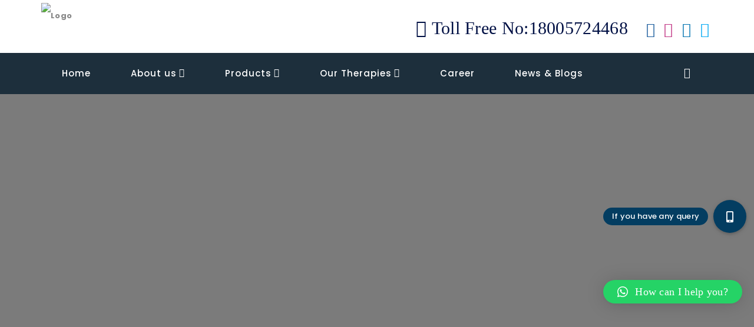

--- FILE ---
content_type: text/html; charset=UTF-8
request_url: https://zynovia.in/product/etokart-90/
body_size: 25024
content:
<!DOCTYPE html>
<html lang="en-US">
<head>
    <meta charset="UTF-8">
    <meta name="viewport" content="width=device-width, initial-scale=1.0">
    <meta http-equiv="X-UA-Compatible" content="IE=edge">
    <link rel="profile" href="https://gmpg.org/xfn/11">

    
    
	<!-- This site is optimized with the Yoast SEO plugin v16.9 - https://yoast.com/wordpress/plugins/seo/ -->
	<title>ETOKART 90 - Zynovia Lifecare</title>
	<meta name="robots" content="index, follow, max-snippet:-1, max-image-preview:large, max-video-preview:-1" />
	<link rel="canonical" href="https://zynovia.in/product/etokart-90/" />
	<meta property="og:locale" content="en_US" />
	<meta property="og:type" content="article" />
	<meta property="og:title" content="ETOKART 90 - Zynovia Lifecare" />
	<meta property="og:description" content="Our Therapies : Orthopaedics,  Rheumatology,  Internal medicine  Composition:  Etoricoxib 90 mg  Category :  Pain Management  Pack Size:  10*10" />
	<meta property="og:url" content="https://zynovia.in/product/etokart-90/" />
	<meta property="og:site_name" content="Zynovia Lifecare" />
	<meta property="article:modified_time" content="2022-04-11T07:12:28+00:00" />
	<meta property="og:image" content="https://zynovia.in/wp-content/uploads/2021/03/Etokart-90-Etoricoxib.jpg" />
	<meta property="og:image:width" content="600" />
	<meta property="og:image:height" content="600" />
	<meta name="twitter:card" content="summary_large_image" />
	<meta name="twitter:label1" content="Est. reading time" />
	<meta name="twitter:data1" content="1 minute" />
	<script type="application/ld+json" class="yoast-schema-graph">{"@context":"https://schema.org","@graph":[{"@type":"WebSite","@id":"https://zynovia.in/#website","url":"https://zynovia.in/","name":"Zynovia Lifecare","description":"Just another WordPress site","potentialAction":[{"@type":"SearchAction","target":{"@type":"EntryPoint","urlTemplate":"https://zynovia.in/?s={search_term_string}"},"query-input":"required name=search_term_string"}],"inLanguage":"en-US"},{"@type":"ImageObject","@id":"https://zynovia.in/product/etokart-90/#primaryimage","inLanguage":"en-US","url":"https://zynovia.in/wp-content/uploads/2021/03/Etokart-90-Etoricoxib.jpg","contentUrl":"https://zynovia.in/wp-content/uploads/2021/03/Etokart-90-Etoricoxib.jpg","width":600,"height":600},{"@type":"WebPage","@id":"https://zynovia.in/product/etokart-90/#webpage","url":"https://zynovia.in/product/etokart-90/","name":"ETOKART 90 - Zynovia Lifecare","isPartOf":{"@id":"https://zynovia.in/#website"},"primaryImageOfPage":{"@id":"https://zynovia.in/product/etokart-90/#primaryimage"},"datePublished":"2021-03-23T05:17:45+00:00","dateModified":"2022-04-11T07:12:28+00:00","breadcrumb":{"@id":"https://zynovia.in/product/etokart-90/#breadcrumb"},"inLanguage":"en-US","potentialAction":[{"@type":"ReadAction","target":["https://zynovia.in/product/etokart-90/"]}]},{"@type":"BreadcrumbList","@id":"https://zynovia.in/product/etokart-90/#breadcrumb","itemListElement":[{"@type":"ListItem","position":1,"name":"Home","item":"https://zynovia.in/"},{"@type":"ListItem","position":2,"name":"Shop","item":"https://zynovia.in/shop/"},{"@type":"ListItem","position":3,"name":"ETOKART 90"}]}]}</script>
	<!-- / Yoast SEO plugin. -->


<link rel='dns-prefetch' href='//use.fontawesome.com' />
<link rel='dns-prefetch' href='//fonts.googleapis.com' />
<link rel='dns-prefetch' href='//s.w.org' />
<link rel='preconnect' href='https://fonts.gstatic.com' crossorigin />
<link rel="alternate" type="application/rss+xml" title="Zynovia Lifecare &raquo; Feed" href="https://zynovia.in/feed/" />
<link rel="alternate" type="application/rss+xml" title="Zynovia Lifecare &raquo; Comments Feed" href="https://zynovia.in/comments/feed/" />
		<script type="text/javascript">
			window._wpemojiSettings = {"baseUrl":"https:\/\/s.w.org\/images\/core\/emoji\/13.0.1\/72x72\/","ext":".png","svgUrl":"https:\/\/s.w.org\/images\/core\/emoji\/13.0.1\/svg\/","svgExt":".svg","source":{"concatemoji":"https:\/\/zynovia.in\/wp-includes\/js\/wp-emoji-release.min.js?ver=5.6.16"}};
			!function(e,a,t){var n,r,o,i=a.createElement("canvas"),p=i.getContext&&i.getContext("2d");function s(e,t){var a=String.fromCharCode;p.clearRect(0,0,i.width,i.height),p.fillText(a.apply(this,e),0,0);e=i.toDataURL();return p.clearRect(0,0,i.width,i.height),p.fillText(a.apply(this,t),0,0),e===i.toDataURL()}function c(e){var t=a.createElement("script");t.src=e,t.defer=t.type="text/javascript",a.getElementsByTagName("head")[0].appendChild(t)}for(o=Array("flag","emoji"),t.supports={everything:!0,everythingExceptFlag:!0},r=0;r<o.length;r++)t.supports[o[r]]=function(e){if(!p||!p.fillText)return!1;switch(p.textBaseline="top",p.font="600 32px Arial",e){case"flag":return s([127987,65039,8205,9895,65039],[127987,65039,8203,9895,65039])?!1:!s([55356,56826,55356,56819],[55356,56826,8203,55356,56819])&&!s([55356,57332,56128,56423,56128,56418,56128,56421,56128,56430,56128,56423,56128,56447],[55356,57332,8203,56128,56423,8203,56128,56418,8203,56128,56421,8203,56128,56430,8203,56128,56423,8203,56128,56447]);case"emoji":return!s([55357,56424,8205,55356,57212],[55357,56424,8203,55356,57212])}return!1}(o[r]),t.supports.everything=t.supports.everything&&t.supports[o[r]],"flag"!==o[r]&&(t.supports.everythingExceptFlag=t.supports.everythingExceptFlag&&t.supports[o[r]]);t.supports.everythingExceptFlag=t.supports.everythingExceptFlag&&!t.supports.flag,t.DOMReady=!1,t.readyCallback=function(){t.DOMReady=!0},t.supports.everything||(n=function(){t.readyCallback()},a.addEventListener?(a.addEventListener("DOMContentLoaded",n,!1),e.addEventListener("load",n,!1)):(e.attachEvent("onload",n),a.attachEvent("onreadystatechange",function(){"complete"===a.readyState&&t.readyCallback()})),(n=t.source||{}).concatemoji?c(n.concatemoji):n.wpemoji&&n.twemoji&&(c(n.twemoji),c(n.wpemoji)))}(window,document,window._wpemojiSettings);
		</script>
		<style type="text/css">
img.wp-smiley,
img.emoji {
	display: inline !important;
	border: none !important;
	box-shadow: none !important;
	height: 1em !important;
	width: 1em !important;
	margin: 0 .07em !important;
	vertical-align: -0.1em !important;
	background: none !important;
	padding: 0 !important;
}
</style>
	<link rel='stylesheet' id='litespeed-cache-dummy-css'  href='https://zynovia.in/wp-content/plugins/litespeed-cache/assets/css/litespeed-dummy.css?ver=5.6.16' type='text/css' media='all' />
<link rel='stylesheet' id='wp-block-library-css'  href='https://zynovia.in/wp-includes/css/dist/block-library/style.min.css?ver=5.6.16' type='text/css' media='all' />
<link rel='stylesheet' id='wc-block-vendors-style-css'  href='https://zynovia.in/wp-content/plugins/woocommerce/packages/woocommerce-blocks/build/vendors-style.css?ver=4.0.0' type='text/css' media='all' />
<link rel='stylesheet' id='wc-block-style-css'  href='https://zynovia.in/wp-content/plugins/woocommerce/packages/woocommerce-blocks/build/style.css?ver=4.0.0' type='text/css' media='all' />
<link rel='stylesheet' id='buttonizer_frontend_style-css'  href='https://zynovia.in/wp-content/plugins/buttonizer-multifunctional-button/assets/frontend.css?v=7ab4fd8a7cd8bd136942183145de39a0&#038;ver=5.6.16' type='text/css' media='all' />
<link rel='stylesheet' id='buttonizer-icon-library-css'  href='https://use.fontawesome.com/releases/v5.14.0/css/all.css?ver=5.6.16' type='text/css' media='all' />
<link rel='stylesheet' id='contact-form-7-css'  href='https://zynovia.in/wp-content/plugins/contact-form-7/includes/css/styles.css?ver=5.3.2' type='text/css' media='all' />
<link rel='stylesheet' id='rs-plugin-settings-css'  href='https://zynovia.in/wp-content/plugins/revslider/public/assets/css/rs6.css?ver=6.3.3' type='text/css' media='all' />
<style id='rs-plugin-settings-inline-css' type='text/css'>
#rs-demo-id {}
</style>
<link rel='stylesheet' id='photoswipe-css'  href='https://zynovia.in/wp-content/plugins/woocommerce/assets/css/photoswipe/photoswipe.min.css?ver=5.0.3' type='text/css' media='all' />
<link rel='stylesheet' id='photoswipe-default-skin-css'  href='https://zynovia.in/wp-content/plugins/woocommerce/assets/css/photoswipe/default-skin/default-skin.min.css?ver=5.0.3' type='text/css' media='all' />
<link rel='stylesheet' id='woocommerce-layout-css'  href='https://zynovia.in/wp-content/plugins/woocommerce/assets/css/woocommerce-layout.css?ver=5.0.3' type='text/css' media='all' />
<link rel='stylesheet' id='woocommerce-smallscreen-css'  href='https://zynovia.in/wp-content/plugins/woocommerce/assets/css/woocommerce-smallscreen.css?ver=5.0.3' type='text/css' media='only screen and (max-width: 768px)' />
<link rel='stylesheet' id='woocommerce-general-css'  href='https://zynovia.in/wp-content/plugins/woocommerce/assets/css/woocommerce.css?ver=5.0.3' type='text/css' media='all' />
<style id='woocommerce-inline-inline-css' type='text/css'>
.woocommerce form .form-row .required { visibility: visible; }
</style>
<link rel='stylesheet' id='bootstrap-css'  href='https://zynovia.in/wp-content/themes/inotura/assets/css/bootstrap.min.css?ver=3.3.6' type='text/css' media='all' />
<link rel='stylesheet' id='inotura-element-css'  href='https://zynovia.in/wp-content/themes/inotura/assets/css/element.css?ver=5.6.16' type='text/css' media='all' />
<link rel='stylesheet' id='font-awesome-css'  href='https://zynovia.in/wp-content/themes/inotura/assets/css/font-awesome.min.css?ver=5.6.16' type='text/css' media='all' />
<link rel='stylesheet' id='inotura-insignia-icons-css'  href='https://zynovia.in/wp-content/themes/inotura/assets/css/insignia-icons.css?ver=5.6.16' type='text/css' media='all' />
<link rel='stylesheet' id='iconsmind-css'  href='https://zynovia.in/wp-content/themes/inotura/assets/css/iconsmind.min.css?ver=5.6.16' type='text/css' media='all' />
<link rel='stylesheet' id='inotura-style-css'  href='https://zynovia.in/wp-content/themes/inotura/style.css?ver=5.6.16' type='text/css' media='all' />
<style id='inotura-style-inline-css' type='text/css'>
   body{
      display:block
       }

	.ins-breadcrumbs a, .ins-breadcrumbs i,.ins-breadcrumbs .current, #ins-page-title .blog-meta li, #ins-page-title .blog-meta li a { 
	color: #ffffff !important;
}

#main-navigation, #main-navigation .main-menu > ul > li > a, #main-navigation .nav-tools li a, #main-navigation.bottom-nav .main-nav-wrapper {
    min-height: 70px;
}



.vc_tta-style-insignia_tab_layout3 li.vc_tta-tab.vc_active a:before{
  border-color:  #57bd5e !important;
}

.vc_tta-style-insignia_tab_layout2 li.vc_tta-tab.vc_active a:before, .vc_tta-style-insignia_tab_layout2 h4.vc_tta-panel-title a:before{
  background:  #57bd5e !important;
}

.vc_tta-style-insignia_tab_layout2 li.vc_tta-tab.vc_active a, .vc_tta-style-insignia_tab_layout2 li.vc_tta-tab.vc_active a i{
  color:  #57bd5e !important;
}

.header-right-info-inner {
    display: flex;
    align-items: center;
}

.header-right-inner-icon {
     padding-right: 9px;
    display: flex;
    align-items: center;
    justify-content: center;
}

.header-right-inner-text p {
    display: block !important;
    line-height: 23px !important;
}

.header-right-inner-text .number {
    font-size: 20px !important;
    letter-spacing: 0.5px;
}

.header-right-inner-text .time {
    font-size: 12px !important;
}

.header-right-inner-icon i {
    width: 35px;
    height: 35px;
    border: 2px solid #fff;
    border-radius: 50%;
    line-height: 33px;
    text-align: center;
    font-size: 23px;
    color: #fff;
}
.header-right-inner-text p {
    margin: 0 !important;
    color: #fff;
}
.header-right-inner-text {
    text-align: left;
}
.header-menu-button {
    padding: 0px 35px !important;
}
#main-menu, .main-menu{
    padding:0 !important;
}
#main-menu, .main-menu {
    -webkit-justify-content: left !important;
    -ms-justify-content: left !important;
    -o-justify-content: center !important;
}

#header {
    background: #fff !important;
}
#logo a img {
    position: absolute;
    width: auto;
    height: 46px;
    top: auto !important;
    margin-top: -23px;
    z-index: 1;
    left: auto !important;
    right: auto !important;
    margin: 0;
}
#topbar, .topbar-content{
    height:90px !important;
}
ul.header2-right-section {
    padding: 0;
    position: relative;
    list-style: none;
    display: flex;
    align-items: center;
    margin: 0 !important;
}
li.topbar-inner-icon-box i {
    position: absolute;
    top: -7px;
    left: 0;
    border-radius: 50%;
    width: 60px;
    height: 42px;
    text-align: center;
    line-height: 38px;
}
.icon-title {
    display: block !important;
    padding-left: 55px;
    line-height: 1 !important;
    margin-bottom: 10px !important;
    letter-spacing: 0;
    font-weight: 700;
    font-size: 13px;
    color: #1d2f3c;
}
.topbar-icon-content {
    display: block !important;
    padding-left: 55px;
    line-height: 1 !important;
    color: #3a505f;
    font-weight: 500;
    font-size: 15px !important;
}
.header2-button a {
    padding: 15px 45px;
    color: #fff !important;
    font-size: 18px;
}

.footer-style-2 .insignia-main-social-icons ul li a {
    background: #fff;
    border-radius: 50%;
    width: 25px;
    height: 25px;
    display: inline-block;
    text-align: center;
    padding: 0px !important;
    margin: 0 1.5px;
}

.footer-style-2 .insignia-main-social-icons ul li a i {
    font-size: 14px;
    line-height: 25px;
}

.copyright-text {
    font-size: 14px;
    font-weight: 400;
}
.main-nav .nav-right {
    width: 100%;
}
#main-menu ul>li:not(.mega-menu)>ul:not(.minicart), .main-menu ul>li:not(.mega-menu)>ul:not(.minicart){
    margin-top:0 !important;
}
#main-navigation, #main-navigation .main-menu>ul>li>a, #main-navigation .nav-tools li a, #main-navigation.bottom-nav .main-nav-wrapper {
    min-height: 70px;
    height: 70px;
}
.container #main-menu .mega-menu>.sub-menu,
.container .main-menu .mega-menu>.sub-menu {
	left: 0;
	right: 0;
	overflow: hidden;
	margin-top:0px !important;
}
@media screen and (max-width:1000px){
.header-style2-mobile-logo {
    display: block !important;
}
.main-nav .nav-right {
    width: auto !important;
}
}


@media screen and (max-width:1150px){
.header-menu-button {
    display: none !important;
}
}
.hover_solid_primary:hover {
   background: #57bd5e!important;
   border-color: #57bd5e!important;
   color: #fff!important;
}

.hover_solid_secondary:hover {
   background: #34c9b6!important;
   border-color: #34c9b6!important;
   color: #fff!important;
}

.hover_outline_primary:hover {
   color: #57bd5e!important;
   border-color: #57bd5e!important;
   background: transparent!important;
}

.hover_outline_secondary:hover {
   color: #34c9b6!important;
   border-color: #34c9b6!important;
   background: transparent!important;
}

.pricing-style-3.pricing-box-featured, .pricing-style-3.insignia-pricing-box-wrapper:hover{
  box-shadow: inset 0 0 0 2px #57bd5e;
}

.vc_tta-style-insignia_tour_layout1 ul li.vc_tta-tab.vc_active a i {
   color: #57bd5e!important;
}

.ins-image-box-wrapper:hover .ins-image-box-title-inner {
   color: #57bd5e!important;
}

.vc_tta-style-insignia_tab_layout1 ul.vc_tta-tabs-list li.vc_tta-tab.vc_active a{
    border-color: #57bd5e!important;
}

.vc_tta-style-insignia_tab_layout1 ul.vc_tta-tabs-list li.vc_tta-tab.vc_active a{
    background-color: #57bd5e!important;
}

.ins-custom-icon-wrapper.ins-icon-wrapper:hover .ins-image-box-btn i{
   color: #57bd5e!important;
}

.awards-year-inner span{
    border-color: #57bd5e!important;
}

.insignia-team-layout-3:hover .insignia-team-title-3{
    color: #57bd5e!important;
}

.vc_tta-style-insignia_tab_layout2 li.vc_tta-tab.vc_active a{
  background-color: #34c9b6!important;  
}

.vc_tta-style-insignia_accordion_layout1 .vc_tta-panel.vc_active h4.vc_tta-panel-title{
    color: #57bd5e!important;
}

td.product-price span, td.product-subtotal span{
    color: #57bd5e!important;
}

.insignia-testimonial-style-7 li.slick-active button:before{
    background-color: #34c9b6!important;  
}

.woocommerce ul.products li:hover, section.related.products ul.products li:hover{
     background-color: #57bd5e!important;
}

.ins-add-to-cart-button.archive-cart-button i, a.button.product_type_simple.add_to_cart_button.ajax_add_to_cart.ins-add-to-cart-button.archive-cart-button.added:after {
    background-color: #57bd5e!important;
    color: #fff !important;
}

span.woocommerce-Price-amount.amount{
    color: #57bd5e!important;
}

.pricing-style-1:hover .pricing-button a{
    background-color: #57bd5e!important;
    color: #fff !important;
    border-color: #57bd5e!important;
}

.pricing-style-2:hover .pricing-box-button2{
    background-color: #57bd5e!important;
    color: #fff !important;
}

.vc_tta-panel.vc_active h4.vc_tta-panel-title i{
    color: #57bd5e!important;
}

.product-video-lightbox span.btn-icon-ripple:before{
  border-color: #57bd5e!important;  
}

.product-video-lightbox span.btn-icon-ripple{
    background-color: #57bd5e!important;
}

.page-loader{
    border-top-color: #57bd5e!important;  
}

.vc_tta-style-insignia_tab_layout2 ul.vc_tta-tabs-list{
    background-color: #57bd5e!important;
}

.ins-process-item-top .ins-process-step-number span:before{
    border-top-color: #57bd5e!important;  
}

.ins-process-item-bottom .ins-process-step-number span:before{
    border-left-color: #57bd5e!important;  
}
.dark-background-accordion .vc_active .vc_tta-panel-heading{
     background-color: #34c9b6!important;
}
.inv-blog-border-content:after{
    background-color: #57bd5e!important;
}
.insurance-footer-social li a i{
    background-color: #57bd5e!important;
    color:#fff !important;
}
.main-menu ul li:not(.mega-menu) ul.sub-menu li:hover, .mega-menu ul.sub-menu li>a:hover {
   background-color: #57bd5e !important;
}
.main-menu ul li:not(.mega-menu) ul.sub-menu li:hover a {
   color:#fff;
}
.pricing-style-1 .insignia-pricing-box-header .price{
    color: #34c9b6!important;
}
.insignia-pricing-box-wrapper:hover .insignia-pricing-box-inner, .pricing-box-featured .insignia-pricing-box-inner{
    border-color: #57bd5e!important;
    box-shadow: 0 10px 11px 0 rgba(0, 0, 0, 0.1);
}
.ins-icon-wrapper:hover .number-box-num{
    color: #57bd5e!important;
}
.sc-bg-submit{
    background-color: #34c9b6!important;
}

.button.button:disabled[disabled]:hover{
    background-color: #57bd5e!important;
}
.footer-social .footer-social-circal:hover{
    background-color: #34c9b6!important;
}
.footer-social .footer-social-circal:hover i {
    color: #fff !important;
}

.copyright-right .insignia-main-social-icons ul li a:hover{
    background-color: #34c9b6!important;
}

.copyright-right .insignia-main-social-icons ul li a:hover i {
    color: #fff;
}

.hospital-appoinment-form .ins-apoinment-submit{
    background-color: #34c9b6!important;
}

.ins-team-layout-2-social-media a i:hover{
    color: #34c9b6!important;
}

.upper-footer .subscrib-form-submit:hover{
    background-color: #57bd5e!important;
}

.search-title:before{
   background-color: #57bd5e!important;
}

table#wp-calendar caption{
   background-color: #57bd5e!important;
   border-color: #57bd5e!important;
}

.sidebar-wrapper>.widget.widget_archive ul li a:before,
.sidebar-wrapper>.widget.widget_categories ul li a:before,
.sidebar-wrapper>.widget.widget_meta ul li a:before,
.sidebar-wrapper>.widget.widget_pages ul li a:before,
.sidebar-wrapper>.widget.widget_nav_menu ul li a:before,
.sidebar-wrapper>.widget.widget_layered_nav ul li a:before,
.sidebar-wrapper>.widget.widget_product_categories ul li a:before,
.insignia-sidearea .insignia-sidearea-content>.widget.widget_archive ul li a:before,
.insignia-sidearea .insignia-sidearea-content>.widget.widget_categories ul li a:before,
.insignia-sidearea .insignia-sidearea-content>.widget.widget_meta ul li a:before,
.insignia-sidearea .insignia-sidearea-content>.widget.widget_pages ul li a:before,
.insignia-sidearea .insignia-sidearea-content>.widget.widget_nav_menu ul li a:before,
.insignia-sidearea .insignia-sidearea-content>.widget.widget_layered_nav ul li a:before,
.insignia-sidearea .insignia-sidearea-content>.widget.widget_product_categories ul li a:before,
.wpb_content_element>.widget.widget_pages ul li a:before,
.wpb_content_element>.widget.widget_nav_menu ul li a:before,
.wpb_content_element>.widget.widget_meta ul li a:before,
.wpb_content_element>.widget.widget_categories ul li a:before,
.wpb_content_element>.widget.widget_archive ul li a:before,
.widget .blogroll li a:before,.widget_recent_entries ul li a:before,
.widget_recent_comments ul li.recentcomments:before  {
    color: #57bd5e!important;
}
</style>
<link rel='stylesheet' id='inotura-navigation-css'  href='https://zynovia.in/wp-content/themes/inotura/assets/css/navigation.css?ver=5.6.16' type='text/css' media='all' />
<link rel='stylesheet' id='inotura-animate-css'  href='https://zynovia.in/wp-content/themes/inotura/assets/css/animate.min.css?ver=5.6.16' type='text/css' media='all' />
<link rel='stylesheet' id='inotura-custom-css'  href='https://zynovia.in/wp-content/themes/inotura/assets/css/custom.css?ver=5.6.16' type='text/css' media='all' />
<link rel='stylesheet' id='inotura-media-css'  href='https://zynovia.in/wp-content/themes/inotura/assets/css/media.css?ver=5.6.16' type='text/css' media='all' />
<link rel='stylesheet' id='element-style-css'  href='https://zynovia.in/wp-content/themes/inotura/style.css?ver=5.6.16' type='text/css' media='all' />
<style id='element-style-inline-css' type='text/css'>

            #main-content-wrapper{
                
            }
</style>
<link rel='stylesheet' id='qlwapp-css'  href='https://zynovia.in/wp-content/plugins/wp-whatsapp-chat/assets/frontend/css/frontend.css?ver=4.8.2' type='text/css' media='all' />
<link rel="preload" as="style" href="https://fonts.googleapis.com/css?family=Poppins:300,400,500,600,700&#038;display=swap&#038;ver=1633947930" /><link rel="stylesheet" href="https://fonts.googleapis.com/css?family=Poppins:300,400,500,600,700&#038;display=swap&#038;ver=1633947930" media="print" onload="this.media='all'"><noscript><link rel="stylesheet" href="https://fonts.googleapis.com/css?family=Poppins:300,400,500,600,700&#038;display=swap&#038;ver=1633947930" /></noscript><script type='text/javascript' src='https://zynovia.in/wp-includes/js/jquery/jquery.min.js?ver=3.5.1' id='jquery-core-js'></script>
<script type='text/javascript' src='https://zynovia.in/wp-includes/js/jquery/jquery-migrate.min.js?ver=3.3.2' id='jquery-migrate-js'></script>
<script type='text/javascript' src='https://zynovia.in/wp-content/plugins/revslider/public/assets/js/rbtools.min.js?ver=6.3.3' id='tp-tools-js'></script>
<script type='text/javascript' src='https://zynovia.in/wp-content/plugins/revslider/public/assets/js/rs6.min.js?ver=6.3.3' id='revmin-js'></script>
<script type='text/javascript' src='https://zynovia.in/wp-content/plugins/woocommerce/assets/js/jquery-blockui/jquery.blockUI.min.js?ver=2.70' id='jquery-blockui-js'></script>
<script type='text/javascript' id='wc-add-to-cart-js-extra'>
/* <![CDATA[ */
var wc_add_to_cart_params = {"ajax_url":"\/wp-admin\/admin-ajax.php","wc_ajax_url":"\/?wc-ajax=%%endpoint%%","i18n_view_cart":"View cart","cart_url":"https:\/\/zynovia.in\/cart-2\/","is_cart":"","cart_redirect_after_add":"yes"};
/* ]]> */
</script>
<script type='text/javascript' src='https://zynovia.in/wp-content/plugins/woocommerce/assets/js/frontend/add-to-cart.min.js?ver=5.0.3' id='wc-add-to-cart-js'></script>
<script type='text/javascript' src='https://zynovia.in/wp-content/plugins/js_composer/assets/js/vendors/woocommerce-add-to-cart.js?ver=6.4.2' id='vc_woocommerce-add-to-cart-js-js'></script>
<script type='text/javascript' src='https://zynovia.in/wp-content/themes/inotura/assets/js/slick.js?ver=5.6.16' id='slick-js'></script>
<link rel="https://api.w.org/" href="https://zynovia.in/wp-json/" /><link rel="alternate" type="application/json" href="https://zynovia.in/wp-json/wp/v2/product/1505" /><link rel="EditURI" type="application/rsd+xml" title="RSD" href="https://zynovia.in/xmlrpc.php?rsd" />
<link rel="wlwmanifest" type="application/wlwmanifest+xml" href="https://zynovia.in/wp-includes/wlwmanifest.xml" /> 
<meta name="generator" content="WordPress 5.6.16" />
<meta name="generator" content="WooCommerce 5.0.3" />
<link rel='shortlink' href='https://zynovia.in/?p=1505' />
<link rel="alternate" type="application/json+oembed" href="https://zynovia.in/wp-json/oembed/1.0/embed?url=https%3A%2F%2Fzynovia.in%2Fproduct%2Fetokart-90%2F" />
<link rel="alternate" type="text/xml+oembed" href="https://zynovia.in/wp-json/oembed/1.0/embed?url=https%3A%2F%2Fzynovia.in%2Fproduct%2Fetokart-90%2F&#038;format=xml" />
<meta name="framework" content="Redux 4.1.24" />	<noscript><style>.woocommerce-product-gallery{ opacity: 1 !important; }</style></noscript>
	<meta name="generator" content="Powered by WPBakery Page Builder - drag and drop page builder for WordPress."/>
<meta name="generator" content="Powered by Slider Revolution 6.3.3 - responsive, Mobile-Friendly Slider Plugin for WordPress with comfortable drag and drop interface." />
<link rel="icon" href="https://zynovia.in/wp-content/uploads/2021/03/cropped-wordpresslogo-32x32.jpg" sizes="32x32" />
<link rel="icon" href="https://zynovia.in/wp-content/uploads/2021/03/cropped-wordpresslogo-192x192.jpg" sizes="192x192" />
<link rel="apple-touch-icon" href="https://zynovia.in/wp-content/uploads/2021/03/cropped-wordpresslogo-180x180.jpg" />
<meta name="msapplication-TileImage" content="https://zynovia.in/wp-content/uploads/2021/03/cropped-wordpresslogo-270x270.jpg" />
<script type="text/javascript">function setREVStartSize(e){
			//window.requestAnimationFrame(function() {				 
				window.RSIW = window.RSIW===undefined ? window.innerWidth : window.RSIW;	
				window.RSIH = window.RSIH===undefined ? window.innerHeight : window.RSIH;	
				try {								
					var pw = document.getElementById(e.c).parentNode.offsetWidth,
						newh;
					pw = pw===0 || isNaN(pw) ? window.RSIW : pw;
					e.tabw = e.tabw===undefined ? 0 : parseInt(e.tabw);
					e.thumbw = e.thumbw===undefined ? 0 : parseInt(e.thumbw);
					e.tabh = e.tabh===undefined ? 0 : parseInt(e.tabh);
					e.thumbh = e.thumbh===undefined ? 0 : parseInt(e.thumbh);
					e.tabhide = e.tabhide===undefined ? 0 : parseInt(e.tabhide);
					e.thumbhide = e.thumbhide===undefined ? 0 : parseInt(e.thumbhide);
					e.mh = e.mh===undefined || e.mh=="" || e.mh==="auto" ? 0 : parseInt(e.mh,0);		
					if(e.layout==="fullscreen" || e.l==="fullscreen") 						
						newh = Math.max(e.mh,window.RSIH);					
					else{					
						e.gw = Array.isArray(e.gw) ? e.gw : [e.gw];
						for (var i in e.rl) if (e.gw[i]===undefined || e.gw[i]===0) e.gw[i] = e.gw[i-1];					
						e.gh = e.el===undefined || e.el==="" || (Array.isArray(e.el) && e.el.length==0)? e.gh : e.el;
						e.gh = Array.isArray(e.gh) ? e.gh : [e.gh];
						for (var i in e.rl) if (e.gh[i]===undefined || e.gh[i]===0) e.gh[i] = e.gh[i-1];
											
						var nl = new Array(e.rl.length),
							ix = 0,						
							sl;					
						e.tabw = e.tabhide>=pw ? 0 : e.tabw;
						e.thumbw = e.thumbhide>=pw ? 0 : e.thumbw;
						e.tabh = e.tabhide>=pw ? 0 : e.tabh;
						e.thumbh = e.thumbhide>=pw ? 0 : e.thumbh;					
						for (var i in e.rl) nl[i] = e.rl[i]<window.RSIW ? 0 : e.rl[i];
						sl = nl[0];									
						for (var i in nl) if (sl>nl[i] && nl[i]>0) { sl = nl[i]; ix=i;}															
						var m = pw>(e.gw[ix]+e.tabw+e.thumbw) ? 1 : (pw-(e.tabw+e.thumbw)) / (e.gw[ix]);					
						newh =  (e.gh[ix] * m) + (e.tabh + e.thumbh);
					}				
					if(window.rs_init_css===undefined) window.rs_init_css = document.head.appendChild(document.createElement("style"));					
					document.getElementById(e.c).height = newh+"px";
					window.rs_init_css.innerHTML += "#"+e.c+"_wrapper { height: "+newh+"px }";				
				} catch(e){
					console.log("Failure at Presize of Slider:" + e)
				}					   
			//});
		  };</script>
		<style type="text/css" id="wp-custom-css">
			#logo a img{
	    z-index: 0;
 margin-top: -0px;

}
.topbar-left #logo a img {
    margin-top: -13px;
}
.header-light #main-menu > ul > li > a, .header-light .main-menu > ul > li > a, .header-light .nav-tools .tools-btn-icon {
    margin: -12px;
}
.upper-footer p {
    font-size: 15px;
    line-height: 26px;
    letter-spacing: 0.3px;
    margin: 0;
    color: white;
}

.woocommerce-product-details__short-description p {
    margin-bottom: 10px !important;
}

p,body{
	font-size:14px !important;
}

.woocommerce ul.products li.product .woocommerce-loop-product__title{
	font-size:15px;
}
.woocommerce-product-details__short-description {
    margin-top: 50px .wpb_column.vc_column_container.vc_col-sm-12!important;
}


section#main-content-wrapper {
    margin-top: 60px !important;
}

li.post-1102.product.type-product.status-publish.has-post-thumbnail.product_cat-tablets.instock.shipping-taxable.product-type-simple{
	margin-left: -1px;
}
section#main-content-wrapper {
    margin-top: 0px;
}
section#main-content-wrapper {
    margin-top:-20px!important;
}

div#\35 6bf i.fa.fa-shopping-cart {
    display: none;
}

section.related.products i.fa.fa-shopping-cart {
    display: none !important;
}
li.menu-item.menu-item-type-custom.menu-item-object-custom {
    margin-left: -2px;
}
.product_meta {
    display: none;
}

.inv-single-product-wrapper {
    margin-top: 0px !important;
}
.header-menu-button {
    display: none;
}
div#\31 2logo img {
    width: 292px;
}
#topbar .topbar-right>div {
    float: right;
    margin-left: 15px;
    margin-top: 20px;
}
.ins-page-title-bg {
  
    top: 50px;
    }
.\35 64d.wpb_column.vc_column_container.vc_col-sm-12 {
    margin-top: -50px;
}
spam.mobtr {
    font-size: 18px;
    padding: 10px;
}
h5.text-center.font-weight-500 {
    font-size: 36px!important;
}
.wpcf7 .wpcf7-select {
   
    background: #324350 
}

#bor {
    border-radius: 30px;
    border: solid 1px #009846;
    padding: 20px;
}
p.topbar-section.topbar-text.topbar-text-socials {
    margin-top: 20px !important;
}

.ins-service-box-btn2 {
    width: 170px;
  }
.ins-page-title-inner {
    display: none;
}
.topbar-left #logo a img {
    height: 80px;
	margin-top:-40px;

}
#qlwapp.qlwapp-bottom-left, #qlwapp.qlwapp-bottom-right {
    top: auto;
    bottom: 180px;
}
.vc_custom_1574758465232 {
    margin-bottom: -322px;
}
.post-comments {
    display: none;
}
.single-post-tags-share.col-md-12.margin-30px-top.margin-10px-bottom.no-padding {
    display: none;
}
.ins-post-grid-image-wrap {
    margin-top: 40px;
}
.inv-product-hover-content-upper {
    display: none;
}
i.fa.fa-check.sc.padding-5px-right {
    display: none;
}
#footer {
    height: 440px;
}
#copyright {
   margin-top: -100px;
}
.header-dark .main-nav {
    background: #1d2f3c;
}
.main-nav-header-bottom {
    box-shadow: none;
}
spam.mobtr {
    font-size: 30px;
	margin-top:-5px;
}
.insignia-main-social-icons.clearfix i {
    font-size: 25px;
}
#topbar p {
    line-height: 30px;
 
}

div.wpforms-container-full .wpforms-form input[type=date], div.wpforms-container-full .wpforms-form input[type=datetime], div.wpforms-container-full .wpforms-form input[type=datetime-local], div.wpforms-container-full .wpforms-form input[type=email], div.wpforms-container-full .wpforms-form input[type=month], div.wpforms-container-full .wpforms-form input[type=number], div.wpforms-container-full .wpforms-form input[type=password], div.wpforms-container-full .wpforms-form input[type=range], div.wpforms-container-full .wpforms-form input[type=search], div.wpforms-container-full .wpforms-form input[type=tel], div.wpforms-container-full .wpforms-form input[type=text], div.wpforms-container-full .wpforms-form input[type=time], div.wpforms-container-full .wpforms-form input[type=url], div.wpforms-container-full .wpforms-form input[type=week], div.wpforms-container-full .wpforms-form select, div.wpforms-container-full .wpforms-form textarea {
    border-color: #25d366;
}

/** media**/

@media screen and (max-width: 800px) {
 .ins-page-title-bg {
  
    top: 0px;
    }
	#logo a img {
    z-index: 0;
    margin-top: -23px;
}
	#productmenu{
	height:150px;
		border: solid 1px  #ccc;
	overflow-y:scroll;
		box-shadow:2px 1px 2px #ccc;
		padding:5px;
}
	#footer {
    height: auto;
}
}

@media screen and (max-width: 1980px) and (min-width: 1400px)
{

}		</style>
		<style id="ins_opt-dynamic-css" title="dynamic-css" class="redux-options-output">#main-content-wrapper{padding-top:80px;}#main-content-wrapper{padding-bottom:80px;}.pc-bg, .ins-services-layout-7 .ins-services-layout-1-link a, .insignia-pagination-wrapper a:hover, .insignia-pagination-wrapper span:hover, .insignia-pagination-blog .nav-links span, .mega-menu ul.sub-menu li a:hover, .inv-video-lightbox-element .btn-icon-ripple, .sidebar-brochure-button:hover, .ins-custom-menu-wrapper ul li.current-menu-item a, .ins-custom-menu-wrapper ul li a:hover, .ins-services-main:hover .service-icon-plus, .testimonial-slider-layout1-arrows-set .slick-arrow:hover,  h3#reply-title:after, .comments-title:after, #comments .reply a, .post-tags.after-post-section a:hover, ul.blog-meta.ins-single-post-meta:after, .sidebar-wrapper > .widget .widget-title:before, .wpb_content_element > .widget .widgettitle:before, .inv-post_blog_grid_1 .inv-post-grid-one-inner.inv-blog-element-inner:hover span.post-list-date-inner, .post-categories.blog-style-1-category:after, .ins-team-layout-2-wrapper .ins-team-layout-2-imgbox:before, .ins-service-box-style-4:hover .ins-service-box-icon4, .insignia-testimonial-style-2 .ins-testimonial-author:before, .ins-service-box-icon2-main:before, .search-read-more-button a, .ins-process-step-number span, blockquote:after, a.error-404-button, li.post_meta_item.single-blog-meta-category a, li.single-blog-meta-comment, .inv-post-grid-default-category a, .custom-heading-border:before, .custom-heading-border .section-heading-title:before, .blog-style-4-category a, .footer-social li i:hover, .insignia-team-layout-2:hover .insignia-team-title-2, .pricing-style-1 .pricing-label, .pricing-style-2 .pricing-label, .pricing-box-featured .pricing-box-button, .pricing-box-featured .pricing-label, .ins-button:hover, .inv-post-grid-one-btn-inner, input[type="radio"]:after, input[type="checkbox"]:after, .slick-dots li.slick-active button:before, .inv-post-grid-one-btn-inner, .ins-icon-box-btn-wrap:hover:after, .blog-carousel-element .slick-arrow:hover, .inv-portfolio-carousel-slider .slick-arrow:hover, .inv-post-cat-main>a, .ins-image-box-btn-main .ins-image-box-btn:hover, .service-box-link.service-box-main, .post-categories.post-classic-category a:hover, .default-post-grid-category a:hover, span.wpcf7-not-valid-tip, .scroll-to-top, .ins-custom-menu-wrapper ul li a:before, .ins_solid_button.btn_primary_color, .ins-modal-wrapper .close, .ins-team-popup-wrapper .close, .ins-feature-box-inner:hover .ins-feature-box-button, .nav-tools .woo-cart-count, .tagcloud a:hover, .vc_tta-style-insignia_tab_layout1 ul li.vc_tta-tab.vc_active a:before, nav#pagination ul li .current, .ins-table-wrapper.ins-table-style-3 tr th, .woocommerce a.button.alt:hover, .woocommerce #review_form #respond .form-submit input:hover, .inv-product-hover:hover span.onsale, .sub-menu.minicart .button:hover, .sub-menu.minicart .button, .vc_tta-style-insignia_accordion_layout3 .vc_tta-panel.vc_active h4.vc_tta-panel-title,.woocommerce button.button.alt, .woocommerce button.button.alt:hover, .woocommerce #respond input#submit:hover, .woocommerce a.button:hover, .woocommerce button.button:hover, .woocommerce input.button:hover, .woocommerce ul.products li.product .added_to_cart:hover, .woocommerce ul.products li.product .added_to_cart, .woocommerce a.button:hover, #pagination .current a, .woocommerce a.button.alt, .woocommerce-MyAccount-content .address a, .pricing-border-button.pricing-bg-button, .pricing-pics-box.pricing-pics-bg-box,input[type="submit"], p.return-to-shop a.button.wc-backward, .woocommerce-Message.woocommerce-Message--info.woocommerce-info a, input.woocommerce-Button.button, li.woocommerce-MyAccount-navigation-link.is-active, p.form-row input.button.login-btn, a.button.checkout.wc-forward:hover, p.form-row.form-row-last .button, .woocomerce-form .form-row input.button, button.checkout.wc-forward:hover, a.button.view_cart_btn.wc-forward, .woocommerce span.onsale, .about-call-to-action, .about-progress-bar .vc_bar, .apt-clients-details-box h2:after, .about-two-working-box h1:after, .apt-features-text-box h5:after, .service-btn>a:hover, .service-3-btn>a:hover, input.contactus-1-btn, input.contactus-2-btn, ul.c-2-social>li>a:hover, .ins-services-right .ins-services-text:after, .ins-choose-us-section .ins-choose-us-heading:after, .woocommerce button.button, .woocommerce #review_form #respond .form-submit input,.woocommerce div.product form.cart .button , .insignia-button, input.button.size-lg,a.checkout-button.button.icon_right.size-lg.alt.wc-forward, input#place_order, .form-row input.woocommerce-Button.button,.hc-button, .inv-portfolio-filter-button-inner.inv-portfolio-filter-button_solid_bg.active-filter-button, #wrapper .color-scheme-white .inv-portfolio-filter-button-inner.inv-portfolio-filter-button_solid_bg.active-filter-button,  .insignia-testimonial-carousel .slick-arrow:hover{background-color:#57bd5e;}p a, nav.woocommerce-MyAccount-navigation ul li a, .ins-icon-wrapper:hover .number-box-num, a.shipping-calculator-button, .comment-meta.allcomments-text-time-day:hover a, blockquote:before, .post-nav-wrap .next-post:hover a span, .post-nav-wrap .previous-post:hover a span , .ins-service-box-icon4, .insurance-agency-application-process2:hover .app-process-round2 h1, .insurance-agency-application-process2:hover .app-process-box2 h6, .insurance-agency-application-process:hover .app-process-round h1, .insurance-agency-application-process:hover .app-process-box h6, .insignia-team-social-icons-2 a.social:hover, .ins-icon-wrapper:hover .ins-icon-box-title, ul.blog-meta.ins-single-post-meta li a:hover, .pricing-style-2 .price, .pricing-style-2 .period, .pricing-style-1 .insignia-pricing-box-header .period, .woocommerce-message::before, .post-categories.post-classic-category a, .ins-counter-icon, .ins-icon-box-icon i, .ins-list-style .ins-icon-list-icon, .default-post-grid-category a, .ins_outline_button.btn_primary_color, .woocommerce div.product .out-of-stock, .pc,.woocommerce a.remove, span.price del+ins, .pc-hover:hover, .inv-portfolio-filter-button-inner.inv-portfolio-filter-button_bordered.active-filter-button, #wrapper .color-scheme-white .inv-portfolio-filter-button-inner.inv-portfolio-filter-button_bordered.active-filter-button, button.inv-portfolio-filter-button-inner.inv-portfolio-filter-button_simple.active-filter-button, #wrapper .color-scheme-white button.inv-portfolio-filter-button-inner.inv-portfolio-filter-button_simple.active-filter-button, .blog-full-thumb-cat-holder .white-color a:hover, form.woocommerce-EditAccountForm.edit-account legend,#customer_login a.lost_password.woo-lost_password2,.lost_password a,.woocommerce-info a.showlogin,.woocommerce-info a.showcoupon,a.button.view_cart_btn.wc-forward:hover,.woocommerce a.remove, .ins_cart_content p.total, .ins_cart_content p.buttons a, span.sp-social-icon-bottom:hover, .ins-faq-num, .nav-tabs>li.active>a , .nav-tabs>li.active>a:focus, .nav-tabs>li.active>a:hover, .woocommerce .widget_shopping_cart .total strong,.woocommerce.widget_shopping_cart .total strong, .woocommerce .star-rating span:before,.blog-top-box ul li a:hover,.reply.comment-reply-link.ins_comment_rpl a,.comment-form-message a,.comment-reply-title a, .post-nav-grid-wrapper .post-nav-grid-icon, .tags-single-post-icon-wrapper .tags-single-post-icon, .blog-widget-area aside ul li a:hover, .sidebar-shop-page aside ul li .product-title:hover, .sidebar-shop-page aside ul li a:hover, .after-blog-post .logged-in-as a{color:#57bd5e;}.pc-border, .pricing-box-button, .insignia-testimonial-style-2 .slick-current .border-set:before, .insignia-testimonial-style-2 .border-set:hover:before, .search-read-more-button a, .ins-process-step-number span:before, .inv-post-blog-item-holder.sticky .inv-post-grid-one-inner.blog-archive-custom-class, .insurance-agency-application-process2:hover .app-process-round2, .pc-border-hover:hover, .insurance-agency-application-process:hover .app-process-round, .insignia-team-layout-3:hover, a.ins-logo-border img:hover, .pricing-box-featured .pricing-box-button, .ins-button-border:hover, input[type="checkbox"]:checked:before, input[type="radio"]:checked:before, .ins-image-box-btn-main .ins-image-box-btn:hover, .ins-process-item:before, .ins-process-steps, .woocommerce-message, .post-categories.post-classic-category a:hover, .post-categories.post-classic-category a, .default-post-grid-category a:hover, .default-post-grid-category a, .sub-menu.minicart .button:hover, .ins_solid_button.btn_primary_color, .ins_outline_button.btn_primary_color, .ins-feature-box-inner:hover .ins-feature-box-button, .insignia-testimonial-carousel .slick-arrow:hover, span.wpcf7-not-valid-tip{border-color:#57bd5e;}.sc-bg, .ins-icon-box-align-left-basic:hover .ins-float-icon-inner i, .sc-bg-hover:hover, .ins-service-box-icon2-main:after, .ins-service-box-style-2:hover .ins-service-box-btn2, .ins_solid_button.btn_secondary_color, .entry-content .tparrows.gyges:hover, .woocomerce-form .form-row input.button:hover, input#place_order:hover,.form-row input.woocommerce-Button.button:hover, .hc-button:hover, nav.header-six.header-six-sticky-menu.fixed-menu,.header-six-sticky-menu.fixed-menu .header-six-right, .inv-portfolio-filter-button-inner.inv-portfolio-filter-button_solid_bg{background-color:#34c9b6;}.sc, .sc-hover:hover, .footer-menu-style1 p a:hover, .inv-post_blog_grid_1 .inv-post-grid-one-inner.inv-blog-element-inner:hover .blog-grid-footer a, .ins_outline_button.btn_secondary_color, #calendar_wrap th, #wp-calendar #prev a:hover::after, #wp-calendar #next a:hover::after, .navigation li a, .navigation li a:hover, .navigation li.active a, .navigation li.disabled, inv-portfolio-filter-button-inner.inv-portfolio-filter-button_simple, .button-read-more-holder .button-read-more:hover, .inv-blog-grid-6-button a:hover, .fl-contact-social-box ul li .fl-social-icon:hover, .lawyer-right-icon-box:hover .lawyer-right-icon, .blog-widget-area ul li a, .events-list-main-nav li.tribe-events-nav-next a:before, .events-list-main-nav li.tribe-events-nav-next a:after, .roofing-servings-wrapper span.roofing-servings{color:#34c9b6;}.sc-border, .ins-team-layout-1-wrapper:hover .ins-team-layout-1-imgbox, .business-info-wrapper, .sc-border-hover:hover, .navigation li a:hover,  .ins_solid_button.btn_secondary_color, .ins_outline_button.btn_secondary_color, .navigation li.active a,.comments-title,.comment-reply-title.header-six-sticky-menu.fixed-menu .header-six-right:before, .da-counter-inner:hover, .event-button-holder .event-button-bg, .event-button-holder .event-button-bg-small{border-color:#34c9b6;}.button-read-more-holder .button-read-more:hover{border-bottom-color:#34c9b6;}body, #wrapper{background-color:#fff;}a{color:#000000;}a:hover{color:#57bd5e;}.sidebar-wrapper > .widget .widget-title, .wpb_content_element > .widget .widgettitle{font-family:Poppins;line-height:26px;letter-spacing:0.3px;font-weight:normal;font-style:normal;color:#223543;font-size:22px;font-display:swap;}.sidebar-wrapper a{color:#223543;}.sidebar-wrapper a:hover{color:#57bd5e;}p,body{font-family:Poppins;line-height:32px;font-weight:500;font-style:normal;color:#3a505f;font-size:18px;font-display:swap;}.title-font, .tag-cloud-link{font-family:Poppins;font-display:swap;}h1,.inv-title-h1{font-family:Poppins;line-height:54px;letter-spacing:1px;font-weight:700;font-style:normal;color:#223543;font-size:40px;font-display:swap;}h2,.inv-title-h2{font-family:Poppins;line-height:48px;letter-spacing:1px;font-weight:700;font-style:normal;color:#223543;font-size:35px;font-display:swap;}h3,.inv-title-h3{font-family:Poppins;line-height:40px;letter-spacing:0.5px;font-weight:700;font-style:normal;color:#223543;font-size:30px;font-display:swap;}h4,.inv-title-h4{font-family:Poppins;line-height:37px;letter-spacing:0.5px;font-weight:700;font-style:normal;color:#223543;font-size:25px;font-display:swap;}h5,.inv-title-h5{font-family:Poppins;line-height:30px;letter-spacing:0.5px;font-weight:600;font-style:normal;color:#223543;font-size:21px;font-display:swap;}h6,.inv-title-h6{font-family:Poppins;line-height:30px;letter-spacing:0.5px;font-weight:600;font-style:normal;color:#223543;font-size:18px;font-display:swap;}.main-nav .nav-right{background-color:#1d2f3c;}#main-menu > ul > li > a,.main-menu > ul > li > a{font-family:Poppins;text-transform:none;line-height:25px;letter-spacing:1px;font-weight:500;font-style:normal;font-size:15px;font-display:swap;}.header-light #main-menu > ul > li > a,.header-light .main-menu > ul > li > a, .header-light .nav-tools .tools-btn-icon{color:#ffffff;}.header-light #main-menu > ul > li > a:hover,.header-light .main-menu > ul > li > a:hover, .header-light .nav-tools .tools-btn-icon:hover{color:#ffffff;}.header-light .main-menu > ul > li.current-page-ancestor > a, .header-light .main-menu > ul > li.current-page-parent > a, .header-light .main-menu > ul > li.current-menu-ancestor > a, .header-light .main-menu > ul > li.current_page_ancestor > a, .header-light .main-menu > ul > li.current_page_item > a{background-color:#57bd5e;}#main-menu > ul > li > a,.main-menu > ul > li > a{padding-right:35px;padding-left:35px;}.header-scroll-full #main-navigation, .header-scroll-full #header .main-nav, #sticky-nav{background-color:#fff;}#topbar{background-color:transparent;}#topbar,#topbar p, #topbar .topbar-menu > div > ul > li{text-transform:capitalize;font-weight:700;font-style:normal;color:#001044;font-display:swap;}.topbar a{color:#878787;}.topbar a:hover{color:#dd3333;}#topbar .topbar-social a,#topbar .topbar-menu > div > ul > li,#topbar .topbar-menu > div > ul > li:last-child,#topbar .topbar-social a:last-child{border-color:#1c1c1c;}#header .main-nav .sub-menu{background-color:#fff;}.main-menu ul.sub-menu li a, #main-menu ul.sub-menu li a, .sub-menu-full-width ul.menu-depth-2.sub-sub-menu li a{font-family:Poppins;text-transform:none;line-height:20px;letter-spacing:1px;font-weight:500;font-style:normal;font-size:14px;font-display:swap;}#header #main-menu .sub-menu a{color:#282828;}#header #main-menu .sub-menu a:hover{color:#ffffff;}#ins-page-title{background-color:#f8f8f8;}.ins-page-title-txt>h1, .ins-breadcrumbs-holder{font-family:Poppins;line-height:45px;letter-spacing:1px;font-weight:600;font-style:normal;font-size:35px;font-display:swap;}.ins-page-title-txt>h1, .ins-breadcrumbs a, .ins-breadcrumbs, .ins-breadcrumbs i, .ins-breadcrumbs .current{color:#ffffff;}#footer{background-color:#212121;background-repeat:no-repeat;background-attachment:inherit;background-position:center center;background-image:url('https://zynovia.in/wp-content/uploads/2019/11/second-footer-bg.png');background-size:cover;}#copyright{background-color:#08141e;}#copyright, #copyright p, #copyright h1, #copyright h2, #copyright h3, #copyright h4, #copyright h5, #copyright h6, #copyright strong, #copyright li{color:#ffffff;}#copyright a{color:#57bd5e;}#copyright a:hover{color:#34c9b6;}</style>            <style>
                :root {
                    --qlwapp-scheme-font-family:Calibri;--qlwapp-scheme-font-size:18;                }

                #qlwapp {
                    font-family: var(--qlwapp-scheme-font-family);
                }

                #qlwapp {
                    font-size: calc(var(--qlwapp-scheme-font-size)*1px);
                }

                            </style>
        <noscript><style> .wpb_animate_when_almost_visible { opacity: 1; }</style></noscript>
</head>

<body class="product-template-default single single-product postid-1505 theme-inotura woocommerce woocommerce-page woocommerce-no-js wpb-js-composer js-comp-ver-6.4.2 vc_responsive">
    

    <div class="page-loader-wrapper"><div class="page-loader"></div></div>
    
    <!-- Contact Modal Window -->
        <!-- END Contact Modal Window -->


<div id="wrapper" class="header-position-top header-style-classic site-header-sticky skin-light">

    <!-- start of Header !-->
    <div class="header-sidearea-body-style"></div>
    <header id="header" class="site-header header-dark header-scroll-dark with-topbar m-not-sticky mobile-dropdown-arrow header-sticky dropdown-white" data-scroll-height="80" data-scroll-animation="default" data-skin="dark" data-scroll-skin="dark">

            
        <!-- BEGIN TOPBAR -->
        <div id="topbar" class="topbar topbar-light">
            <div class="topbar-content container">
                <div class="topbar-left">
                    <div id="logo"><a href="https://zynovia.in" class="logo-link"><img src="https://zynovia.in/wp-content/uploads/2021/04/Zynovia-Logo-Curve-01.png" alt="logo" class="logo-dark"><img src="https://zynovia.in/wp-content/uploads/2021/04/Zynovia-Logo-Curve-01.png" alt="logo" class="logo-white"></a></div>                </div>
                <div class="topbar-right">
                    <p class="topbar-section topbar-text topbar-text-socials"> <spam class="mobtr"><i class="fa fa-mobile" aria-hidden="true"> Toll Free No:18005724468 </i></spam>

 


</p><div class="topbar-section topbar-social">
<div class="insignia-main-social-icons clearfix">
    <ul class="clearfix">
                            <li><a href="https://www.facebook.com/zynovia.lifecare.5/" target="_blank" title="Facebook"><i class="fa fa-facebook"></i></a></li>
                                                            <li><a href="https://www.instagram.com/zynovialife/" target="_blank" title="Instagram"><i class="fa fa-instagram"></i></a></li>
                            <li><a href="https://www.linkedin.com/in/zynovia-lifecare-60b478140/" target="_blank" title="LinkedIn"><i class="fa fa-linkedin"></i></a></li>
                                                                            <li><a href="https://twitter.com/zynovialifecare" target="_blank" title="Twitter"><i class="fa fa-twitter"></i></a></li>
                                                            </ul>
</div>

</div>                </div>
            </div>
        </div>
        <!-- END TOPBAR -->
            
        <div id="main-navigation" class="main-nav">
        
            <div class="main-nav-wrapper">
            
                <div class="container">
                
                    <div class="main-nav-header-bottom">
                                                                 <div class="nav-left">                    
                        <div id="logo">
                        
                            <a href="https://zynovia.in" class="logo-link"><img src="https://zynovia.in/wp-content/uploads/2021/04/Zynovia-Logo-Curve-01.png" alt="logo" class="logo-dark"><img src="https://zynovia.in/wp-content/uploads/2021/04/Zynovia-Logo-Curve-01.png" alt="logo" class="logo-white"></a>                            
                        </div>
                        
                    </div>                    
                                        
                    <div class="header-style2-mobile-logo">
                        <div id="mobile-logo" class="ins-header-logo">
			
				        <a href="https://zynovia.in" class="logo-link"><img src="https://zynovia.in/wp-content/uploads/2021/04/Zynovia-Logo-Curve-01.png" alt="logo" class="logo-dark"><img src="https://zynovia.in/wp-content/uploads/2021/04/Zynovia-Logo-Curve-01.png" alt="logo" class="logo-white"></a>				
			            </div>
                    </div>    
                    
                    
                    <div class="nav-right">
                            
                                                            
                            <nav id="main-menu" class="main-menu nav-menu-center">
                                <ul id="menu-main-navigation" class="nav"><li  class="menu-item menu-item-type-post_type menu-item-object-page menu-item-home"><a href="https://zynovia.in/"><span>Home</span></a></li>
<li  class="menu-item menu-item-type-custom menu-item-object-custom menu-item-has-children"><a href="/about-us/"><span>About us</span></a>
<ul class="sub-menu">
	<li  class="menu-item menu-item-type-custom menu-item-object-custom"><a href="https://zynovia.in/certificates/"><span>Certificate</span></a></li>
</ul>
</li>
<li  class="menu-item menu-item-type-custom menu-item-object-custom menu-item-has-children"><a href="#"><span>Products</span></a>
<ul class="sub-menu">
	<li  class="menu-item menu-item-type-custom menu-item-object-custom"><a href="https://zynovia.in/tablets/"><span>Tablets</span></a></li>
	<li  class="menu-item menu-item-type-custom menu-item-object-custom"><a href="https://zynovia.in/capsules/"><span>Capsules</span></a></li>
	<li  class="menu-item menu-item-type-custom menu-item-object-custom"><a href="https://zynovia.in/injectables/"><span>Injectables</span></a></li>
	<li  class="menu-item menu-item-type-custom menu-item-object-custom"><a href="https://zynovia.in/syrups/"><span>Syrups</span></a></li>
	<li  class="menu-item menu-item-type-custom menu-item-object-custom"><a href="https://zynovia.in/dry-syrups/"><span>Dry Syrups</span></a></li>
	<li  class="menu-item menu-item-type-custom menu-item-object-custom"><a href="https://zynovia.in/topicals/"><span>Topicals</span></a></li>
	<li  class="menu-item menu-item-type-custom menu-item-object-custom"><a href="https://zynovia.in/sachets/"><span>Sachets</span></a></li>
	<li  class="menu-item menu-item-type-custom menu-item-object-custom"><a href="https://zynovia.in/powder/"><span>Powders</span></a></li>
	<li  class="menu-item menu-item-type-custom menu-item-object-custom"><a href="https://zynovia.in/liquid/"><span>Liquid</span></a></li>
</ul>
</li>
<li  class="menu-item menu-item-type-custom menu-item-object-custom menu-item-has-children"><a href="#"><span>Our Therapies</span></a>
<ul class="sub-menu">
	<li  class="menu-item menu-item-type-custom menu-item-object-custom"><a href="https://zynovia.in/orthopaedics"><span>Orthopaedics</span></a></li>
	<li  class="menu-item menu-item-type-custom menu-item-object-custom"><a href="https://zynovia.in/internal-diseases/"><span>Internal diseases</span></a></li>
	<li  class="menu-item menu-item-type-custom menu-item-object-custom"><a href="https://zynovia.in/surgery/"><span>Surgery</span></a></li>
	<li  class="menu-item menu-item-type-custom menu-item-object-custom"><a href="https://zynovia.in/infectious-diseases/"><span>Infectious diseases</span></a></li>
	<li  class="menu-item menu-item-type-custom menu-item-object-custom"><a href="https://zynovia.in/gynaecology/"><span>Gynaecology</span></a></li>
	<li  class="menu-item menu-item-type-custom menu-item-object-custom"><a href="https://zynovia.in/pediatrics/"><span>Pediatrics</span></a></li>
	<li  class="menu-item menu-item-type-custom menu-item-object-custom"><a href="https://zynovia.in/gastroenterology/"><span>Gastroenterology</span></a></li>
	<li  class="menu-item menu-item-type-custom menu-item-object-custom"><a href="https://zynovia.in/urology/"><span>Urology</span></a></li>
	<li  class="menu-item menu-item-type-custom menu-item-object-custom"><a href="https://zynovia.in/rheumatology/"><span>Rheumatology</span></a></li>
	<li  class="menu-item menu-item-type-custom menu-item-object-custom"><a href="https://zynovia.in/dermatology/"><span>Dermatology</span></a></li>
</ul>
</li>
<li  class="menu-item menu-item-type-custom menu-item-object-custom"><a href="https://zynovia.in/career/"><span>Career</span></a></li>
<li  class="menu-item menu-item-type-custom menu-item-object-custom"><a href="https://zynovia.in/blog/"><span>News &#038; Blogs</span></a></li>
</ul>                            </nav>
                        
                        <ul class="nav-tools"><li class="search-tool">
                        <a href="#" class="tools-btn" data-toggle-search="fullscreen">
                            <span class="tools-btn-icon">
                                <i class="ti-search header-search-icon"></i>
                                <i class="ti-close search-close"></i>
                            </span>
                        </a>
                        <div class="ins-header-search-main">
                            <div class="ins-header-search">
                                <div class="ins-search-wrap">
                                    <form action="https://zynovia.in">
                                    <input type="text" name="s" value="" autocomplete="off" placeholder="Search for...">
                                    <button type="submit" id="search-submit"><i class="ti-search fullscreen-search-icon"></i></button>
                                    </form>
                                </div>
                            </div>
                        </div>
                    </li><li class="mobile-menu-btn" id="mobile-menu-btn"><div id="mobile-menu-toggle" class="toggle-menu toggle-menu-mobile" data-toggle="mobile-menu" data-effect="hover"><div class="btn-inner"><span></span></div></div></li></ul>  
        <div class="header-menu-button"> 
(24 hours / 7 days)3421 221 3259
</div>
                                        
                    </div>

                </div>
                
                </div>
            </div>
        </div>
    
    
    <nav id="mobile-nav" class="mobile-nav">
        <div class="container">
            <ul id="menu-main-mobile-navigation" class="nav"><li  class="menu-item menu-item-type-post_type menu-item-object-page menu-item-home"><a href="https://zynovia.in/"><span>Home</span></a></li>
<li  class="menu-item menu-item-type-custom menu-item-object-custom menu-item-has-children"><a href="/about-us/"><span>About us</span></a>
<ul class="sub-menu">
	<li  class="menu-item menu-item-type-custom menu-item-object-custom"><a href="https://zynovia.in/certificates/"><span>Certificate</span></a></li>
</ul>
</li>
<li  class="menu-item menu-item-type-custom menu-item-object-custom menu-item-has-children"><a href="#"><span>Products</span></a>
<ul class="sub-menu">
	<li  class="menu-item menu-item-type-custom menu-item-object-custom"><a href="https://zynovia.in/tablets/"><span>Tablets</span></a></li>
	<li  class="menu-item menu-item-type-custom menu-item-object-custom"><a href="https://zynovia.in/capsules/"><span>Capsules</span></a></li>
	<li  class="menu-item menu-item-type-custom menu-item-object-custom"><a href="https://zynovia.in/injectables/"><span>Injectables</span></a></li>
	<li  class="menu-item menu-item-type-custom menu-item-object-custom"><a href="https://zynovia.in/syrups/"><span>Syrups</span></a></li>
	<li  class="menu-item menu-item-type-custom menu-item-object-custom"><a href="https://zynovia.in/dry-syrups/"><span>Dry Syrups</span></a></li>
	<li  class="menu-item menu-item-type-custom menu-item-object-custom"><a href="https://zynovia.in/topicals/"><span>Topicals</span></a></li>
	<li  class="menu-item menu-item-type-custom menu-item-object-custom"><a href="https://zynovia.in/sachets/"><span>Sachets</span></a></li>
	<li  class="menu-item menu-item-type-custom menu-item-object-custom"><a href="https://zynovia.in/powder/"><span>Powders</span></a></li>
	<li  class="menu-item menu-item-type-custom menu-item-object-custom"><a href="https://zynovia.in/liquid/"><span>Liquid</span></a></li>
</ul>
</li>
<li  class="menu-item menu-item-type-custom menu-item-object-custom menu-item-has-children"><a href="#"><span>Our Therapies</span></a>
<ul class="sub-menu">
	<li  class="menu-item menu-item-type-custom menu-item-object-custom"><a href="https://zynovia.in/orthopaedics"><span>Orthopaedics</span></a></li>
	<li  class="menu-item menu-item-type-custom menu-item-object-custom"><a href="https://zynovia.in/internal-diseases/"><span>Internal diseases</span></a></li>
	<li  class="menu-item menu-item-type-custom menu-item-object-custom"><a href="https://zynovia.in/surgery/"><span>Surgery</span></a></li>
	<li  class="menu-item menu-item-type-custom menu-item-object-custom"><a href="https://zynovia.in/infectious-diseases/"><span>Infectious diseases</span></a></li>
	<li  class="menu-item menu-item-type-custom menu-item-object-custom"><a href="https://zynovia.in/gynaecology/"><span>Gynaecology</span></a></li>
	<li  class="menu-item menu-item-type-custom menu-item-object-custom"><a href="https://zynovia.in/pediatrics/"><span>Pediatrics</span></a></li>
	<li  class="menu-item menu-item-type-custom menu-item-object-custom"><a href="https://zynovia.in/gastroenterology/"><span>Gastroenterology</span></a></li>
	<li  class="menu-item menu-item-type-custom menu-item-object-custom"><a href="https://zynovia.in/urology/"><span>Urology</span></a></li>
	<li  class="menu-item menu-item-type-custom menu-item-object-custom"><a href="https://zynovia.in/rheumatology/"><span>Rheumatology</span></a></li>
	<li  class="menu-item menu-item-type-custom menu-item-object-custom"><a href="https://zynovia.in/dermatology/"><span>Dermatology</span></a></li>
</ul>
</li>
<li  class="menu-item menu-item-type-custom menu-item-object-custom"><a href="https://zynovia.in/career/"><span>Career</span></a></li>
<li  class="menu-item menu-item-type-custom menu-item-object-custom"><a href="https://zynovia.in/blog/"><span>News &#038; Blogs</span></a></li>
</ul>  
        <div class="header-menu-button"> 
(24 hours / 7 days)3421 221 3259
</div>
                        </div>
    </nav>
 
</header>
    <!-- end of Header demo five html !-->


<section id="ins-page-title" class="ins-page-title title-align-center" style="height: 935px;"> 
    <div class="ins-page-title-wrapper" style="height: 935px;">
                <div class="ins-page-title-bg bg-overlay bg-overlay-dark50" style="background-image: url(https://zynovia.in/wp-content/uploads/2021/04/Banner-for-About-us-page-1-9.png); opacity: 1;"></div>
                <div class="ins-page-title-inner">
            <div class="container">
                <div class="ins-page-title-txt">

                    <h1 class="no-margin" style= color:#ffffff>Shop</h1>

                                    </div>
                
                <div class="ins-breadcrumbs-holder"><div id="ins-breadcrumbs" class="ins-breadcrumbs"><a href="https://zynovia.in">Home</a> <i class="fa fa-angle-right"></i> <a href="https://zynovia.in//product/">Product</a> <i class="fa fa-angle-right"></i> <span class="current">ETOKART 90</span></div></div>                
            </div>
        </div>
    </div>
</section>    <section id="main-content-wrapper" class="page-with-title">


<div class="container inv-single-product-wrapper">
 

            <div class="woocommerce-notices-wrapper"></div><div id="product-1505" class="product type-product post-1505 status-publish first instock product_cat-gynaecology product_cat-internal-diseases product_cat-orthopaedics product_cat-rheumatology product_cat-surgery product_cat-tablets has-post-thumbnail taxable shipping-taxable product-type-simple">

	<div class="woocommerce-product-gallery woocommerce-product-gallery--with-images woocommerce-product-gallery--columns-4 images" data-columns="4" style="opacity: 0; transition: opacity .25s ease-in-out;">
	<figure class="woocommerce-product-gallery__wrapper">
		<div data-thumb="https://zynovia.in/wp-content/uploads/2021/03/Etokart-90-Etoricoxib-100x100.jpg" data-thumb-alt="" class="woocommerce-product-gallery__image"><a href="https://zynovia.in/wp-content/uploads/2021/03/Etokart-90-Etoricoxib.jpg"><img width="600" height="600" src="https://zynovia.in/wp-content/uploads/2021/03/Etokart-90-Etoricoxib.jpg" class="wp-post-image" alt="" loading="lazy" title="Etokart-90 (Etoricoxib)" data-caption="" data-src="https://zynovia.in/wp-content/uploads/2021/03/Etokart-90-Etoricoxib.jpg" data-large_image="https://zynovia.in/wp-content/uploads/2021/03/Etokart-90-Etoricoxib.jpg" data-large_image_width="600" data-large_image_height="600" srcset="https://zynovia.in/wp-content/uploads/2021/03/Etokart-90-Etoricoxib.jpg 600w, https://zynovia.in/wp-content/uploads/2021/03/Etokart-90-Etoricoxib-300x300.jpg 300w, https://zynovia.in/wp-content/uploads/2021/03/Etokart-90-Etoricoxib-150x150.jpg 150w, https://zynovia.in/wp-content/uploads/2021/03/Etokart-90-Etoricoxib-100x100.jpg 100w" sizes="(max-width: 600px) 100vw, 600px" /></a></div>	</figure>
</div>

	<div class="summary entry-summary">
		<h3 class="product_title entry-title">ETOKART 90</h3><p class="price"></p>
<div class="woocommerce-product-details__short-description">
	<p><strong>Our Therapies : </strong>Orthopaedics,  Rheumatology,  Internal medicine</p>
<p><strong>Composition:  </strong>Etoricoxib 90 mg</p>
<p><strong>Category : </strong> Pain Management</p>
<p><strong>Pack Size:  </strong>10*10</p>
</div>
<div class="product_meta">

	
	                 <span class="details-container">

	<span class="posted_in inv-details-wrapper">Categories: <a href="https://zynovia.in/product-category/gynaecology/" rel="tag">Gynaecology</a>, <a href="https://zynovia.in/product-category/internal-diseases/" rel="tag">Internal diseases</a>, <a href="https://zynovia.in/product-category/orthopaedics/" rel="tag">Orthopaedics</a>, <a href="https://zynovia.in/product-category/rheumatology/" rel="tag">Rheumatology</a>, <a href="https://zynovia.in/product-category/surgery/" rel="tag">Surgery</a>, <a href="https://zynovia.in/product-category/tablets/" rel="tag">Tablets</a></span>          </span>

          <span class="details-container">

	        </span>

	
</div>
	</div>

	
	<div class="woocommerce-tabs wc-tabs-wrapper insignia-wc-tabs">
		<ul class="tabs wc-tabs" role="tablist">
							<li class="description_tab" id="tab-title-description" role="tab" aria-controls="tab-description">
					<a href="#tab-description">Description</a>
				</li>
					</ul>
					<div class="woocommerce-Tabs-panel woocommerce-Tabs-panel--description panel entry-content wc-tab" id="tab-description" role="tabpanel" aria-labelledby="tab-title-description">
				

<p><strong>About the Product:</strong>  Etokart 90 conatins Etoricoxib 90mg, belongs to  NSAID category and is indicated for treatment of Osteoarthritis, Rheumatoid arthritis, Psoriatic arthritis, Ankylosing spondylitis, Acute pain, Low back pain and Gouty arthritis. It is indicated in adults and adolescents above 16 year of age and can be taken with or without food.</p>
<p><strong>Mechanism of Action:</strong> Etoricoxib is selective COX 2 inhibitor and reduces the generation of prostaglandins from arachidonic acid. It has less activity on COX 1 compared to other NSAID, thereby having least gastrointestinal side effects.</p>
<p><strong>Indication : </strong>Osteoarthritis, Rheumatoid arthritis, Psoriatic arthritis, Ankylosing spondylitis, Acute pain, Low back pain and Gouty arthritis.</p>
<p><strong>Storage Condition:  </strong>Store in a cool, dry and dark place, protect from direct sunlight.</p>
<p><strong>Side Effects: </strong> Palpitation, Arrhythmia, Dizziness  reported in few patients after 12 weeks of therapy.</p>
<p><strong>Dosage— </strong>as advised by the Physician. Otherwise as per the available data, following dosages recommended:</p>
<p>Osteoarthritis 60 to 90 mg once daily</p>
<p>Rhemutoid arthritis 60 to 90 mg daily</p>
<p>Ankylosing Spondylitis 60 to 90 mg daily</p>
<p>Acute gouty arthritis 120 mg daily</p>
			</div>
			</div>


	<section class="related products">

					<h2>Related products</h2>
				
		<ul class="products">

			
					<li class="post-1481 product type-product status-publish has-post-thumbnail product_cat-infectious-diseases product_cat-internal-diseases product_cat-tablets first instock taxable shipping-taxable product-type-simple">
    <div class="insignia-archive-product-img">
        <a href="https://zynovia.in/product/curcovit-plus/" class="woocommerce-LoopProduct-link woocommerce-loop-product__link"><img width="300" height="300" src="https://zynovia.in/wp-content/uploads/2021/03/Curcovit-Plus-3-Vitamin-C-500mgZinc-50mgVitamin-D3-400-IUCurcumin-100mg-Tablets-300x300.jpg" class="attachment-woocommerce_thumbnail size-woocommerce_thumbnail" alt="" loading="lazy" srcset="https://zynovia.in/wp-content/uploads/2021/03/Curcovit-Plus-3-Vitamin-C-500mgZinc-50mgVitamin-D3-400-IUCurcumin-100mg-Tablets-300x300.jpg 300w, https://zynovia.in/wp-content/uploads/2021/03/Curcovit-Plus-3-Vitamin-C-500mgZinc-50mgVitamin-D3-400-IUCurcumin-100mg-Tablets-150x150.jpg 150w, https://zynovia.in/wp-content/uploads/2021/03/Curcovit-Plus-3-Vitamin-C-500mgZinc-50mgVitamin-D3-400-IUCurcumin-100mg-Tablets-100x100.jpg 100w" sizes="(max-width: 300px) 100vw, 300px" />
          </a>
        

    <div class="ins-product-bottom-content-wrap">
        <a href="https://zynovia.in/product/curcovit-plus/">
    <div class="inv-products-bottom-content">
        

<h2 class="woocommerce-loop-product__title">CURCOVIT-PLUS</h2>
    



 
    </div>
    </a>
    <a>
     </a><div class="inv-product-hover-content-upper">
<div class="inv-product-hover-content">

<a rel="nofollow" href="https://zynovia.in/product/curcovit-plus/" data-quantity="1" data-product_id="1481" data-product_sku="" class="button product_type_simple ins-add-to-cart-button archive-cart-button"><i class="fa fa-shopping-cart" aria-hidden="true"></i></a>
<div class="wil-add-to-cart-loader-wrap"><div class="wil-add-to-cart-loader"><div class="wil-loader"></div></div></div>
<div class="product__add-to-cart-bg"><div class="bg"></div></div>
</div>
</div>
         </div>
     </div>
</li>
			
					<li class="post-1479 product type-product status-publish has-post-thumbnail product_cat-internal-diseases product_cat-rheumatology product_cat-surgery product_cat-tablets product_cat-urology  instock taxable shipping-taxable product-type-simple">
    <div class="insignia-archive-product-img">
        <a href="https://zynovia.in/product/cortnovia-6/" class="woocommerce-LoopProduct-link woocommerce-loop-product__link"><img width="300" height="300" src="https://zynovia.in/wp-content/uploads/2021/03/Cortnovia-6-Deflazacort-300x300.jpg" class="attachment-woocommerce_thumbnail size-woocommerce_thumbnail" alt="" loading="lazy" srcset="https://zynovia.in/wp-content/uploads/2021/03/Cortnovia-6-Deflazacort-300x300.jpg 300w, https://zynovia.in/wp-content/uploads/2021/03/Cortnovia-6-Deflazacort-150x150.jpg 150w, https://zynovia.in/wp-content/uploads/2021/03/Cortnovia-6-Deflazacort-100x100.jpg 100w, https://zynovia.in/wp-content/uploads/2021/03/Cortnovia-6-Deflazacort.jpg 500w" sizes="(max-width: 300px) 100vw, 300px" />
          </a>
        

    <div class="ins-product-bottom-content-wrap">
        <a href="https://zynovia.in/product/cortnovia-6/">
    <div class="inv-products-bottom-content">
        

<h2 class="woocommerce-loop-product__title">CORTNOVIA 6</h2>
    



 
    </div>
    </a>
    <a>
     </a><div class="inv-product-hover-content-upper">
<div class="inv-product-hover-content">

<a rel="nofollow" href="https://zynovia.in/product/cortnovia-6/" data-quantity="1" data-product_id="1479" data-product_sku="" class="button product_type_simple ins-add-to-cart-button archive-cart-button"><i class="fa fa-shopping-cart" aria-hidden="true"></i></a>
<div class="wil-add-to-cart-loader-wrap"><div class="wil-add-to-cart-loader"><div class="wil-loader"></div></div></div>
<div class="product__add-to-cart-bg"><div class="bg"></div></div>
</div>
</div>
         </div>
     </div>
</li>
			
					<li class="post-1467 product type-product status-publish has-post-thumbnail product_cat-internal-diseases product_cat-orthopaedics product_cat-tablets last instock taxable shipping-taxable product-type-simple">
    <div class="insignia-archive-product-img">
        <a href="https://zynovia.in/product/buxovia-80/" class="woocommerce-LoopProduct-link woocommerce-loop-product__link"><img width="300" height="300" src="https://zynovia.in/wp-content/uploads/2021/03/Buxovia-80-Fabuxostat-1-300x300.jpg" class="attachment-woocommerce_thumbnail size-woocommerce_thumbnail" alt="" loading="lazy" srcset="https://zynovia.in/wp-content/uploads/2021/03/Buxovia-80-Fabuxostat-1-300x300.jpg 300w, https://zynovia.in/wp-content/uploads/2021/03/Buxovia-80-Fabuxostat-1-150x150.jpg 150w, https://zynovia.in/wp-content/uploads/2021/03/Buxovia-80-Fabuxostat-1-100x100.jpg 100w, https://zynovia.in/wp-content/uploads/2021/03/Buxovia-80-Fabuxostat-1.jpg 600w" sizes="(max-width: 300px) 100vw, 300px" />
          </a>
        

    <div class="ins-product-bottom-content-wrap">
        <a href="https://zynovia.in/product/buxovia-80/">
    <div class="inv-products-bottom-content">
        

<h2 class="woocommerce-loop-product__title">BUXOVIA 80</h2>
    



 
    </div>
    </a>
    <a>
     </a><div class="inv-product-hover-content-upper">
<div class="inv-product-hover-content">

<a rel="nofollow" href="https://zynovia.in/product/buxovia-80/" data-quantity="1" data-product_id="1467" data-product_sku="" class="button product_type_simple ins-add-to-cart-button archive-cart-button"><i class="fa fa-shopping-cart" aria-hidden="true"></i></a>
<div class="wil-add-to-cart-loader-wrap"><div class="wil-add-to-cart-loader"><div class="wil-loader"></div></div></div>
<div class="product__add-to-cart-bg"><div class="bg"></div></div>
</div>
</div>
         </div>
     </div>
</li>
			
		</ul>

	</section>
	</div>


        

</div>
</div>
</section>
</div>
    <footer id="footer" class="footer-style-2 ">
    
    <div class="container upper-footer">
	<div class="row">
		<div class="footer-bg col-md-12">
		<div class="vc_row wpb_row vc_row-fluid vc_column-gap-30"><div class="wpb_column vc_column_container vc_col-sm-4"><div class="vc_column-inner "><div class="wpb_wrapper"><div class="vc_row wpb_row vc_inner vc_row-fluid"><div class="wpb_column vc_column_container vc_col-sm-12" id="12logo"><div class="vc_column-inner"><div class="wpb_wrapper">
	<div id="re@23" class="wpb_single_image wpb_content_element vc_align_left  vc_custom_1629354895447">
		
		<figure class="wpb_wrapper vc_figure">
			<a href="https://play.google.com/store/apps/details?id=com.zynovia" target="_self" class="vc_single_image-wrapper   vc_box_border_grey"><img width="564" height="168" src="https://zynovia.in/wp-content/uploads/2021/08/get-on-google-play.png" class="vc_single_image-img attachment-full" alt="" loading="lazy" srcset="https://zynovia.in/wp-content/uploads/2021/08/get-on-google-play.png 564w, https://zynovia.in/wp-content/uploads/2021/08/get-on-google-play-300x89.png 300w" sizes="(max-width: 564px) 100vw, 564px" /></a>
		</figure>
	</div>
</div></div></div></div></div></div></div><div class="wpb_column vc_column_container vc_col-sm-5"><div class="vc_column-inner "><div class="wpb_wrapper"><div class="vc_row wpb_row vc_inner vc_row-fluid"><div class="wpb_column vc_column_container vc_col-sm-6"><div class="vc_column-inner"><div class="wpb_wrapper">
	<div class="wpb_text_column wpb_content_element " >
		<div class="wpb_wrapper">
			<p>Toll Free No: 1800-572-4468</p>
<p>Email id: <a href="mailto:admin@zynovia.in">admin@zynovia.in</a></p>
<p>Address: SCO 1, G K Complex, Mullanpur, Garibdas, SAS Nagar Punjab-140901</p>

		</div>
	</div>
</div></div></div><div class="wpb_column vc_column_container vc_col-sm-6"><div class="vc_column-inner"><div class="wpb_wrapper">
	<div class="wpb_text_column wpb_content_element  margin-35px-bottom mm-margin-bottom-20px" >
		<div class="wpb_wrapper">
			<h5 class="text-white text-uppercase font-weight-600" style="text-align: left;">LINKS</h5>

		</div>
	</div>

	<div class="wpb_text_column wpb_content_element " >
		<div class="wpb_wrapper">
			<p style="text-align: left;"><a href="https://zynovia.in/pharmacy/">Home</a></p>
<p style="text-align: left;"><a href="https://zynovia.in/about-us/">About us</a></p>
<p style="text-align: left;"><a href="https://zynovia.in/tablets/">Products</a></p>
<p style="text-align: left;"><a href="https://zynovia.in/orthopaedics/">Our Therapies</a></p>
<p style="text-align: left;"><a href="https://zynovia.in/career/">Career</a></p>
<p style="text-align: left;"><a href="https://zynovia.in/contact/">Contact</a></p>

		</div>
	</div>
</div></div></div></div></div></div></div><div class="wpb_column vc_column_container vc_col-sm-3"><div class="vc_column-inner "><div class="wpb_wrapper">
	<div class="wpb_text_column wpb_content_element  margin-35px-bottom mm-margin-bottom-20px" >
		<div class="wpb_wrapper">
			<h5 class="text-white text-uppercase font-weight-600">GALLERY</h5>

		</div>
	</div>
<div class="wpb_gallery wpb_content_element vc_clearfix" ><div class="wpb_wrapper"><div class="wpb_gallery_slides wpb_flexslider flexslider_fade flexslider" data-interval="3" data-flex_fx="fade"><ul class="slides"><li><a class="prettyphoto" href="https://zynovia.in/wp-content/uploads/2021/07/Acutramdol-3D-Tramadol-HCL-Paracetamol-Tablets.jpg" data-rel="prettyPhoto[rel-140-4102920983]"><img width="150" height="150" src="https://zynovia.in/wp-content/uploads/2021/07/Acutramdol-3D-Tramadol-HCL-Paracetamol-Tablets-150x150.jpg" class="attachment-thumbnail" alt="" loading="lazy" srcset="https://zynovia.in/wp-content/uploads/2021/07/Acutramdol-3D-Tramadol-HCL-Paracetamol-Tablets-150x150.jpg 150w, https://zynovia.in/wp-content/uploads/2021/07/Acutramdol-3D-Tramadol-HCL-Paracetamol-Tablets-300x300.jpg 300w, https://zynovia.in/wp-content/uploads/2021/07/Acutramdol-3D-Tramadol-HCL-Paracetamol-Tablets-100x100.jpg 100w, https://zynovia.in/wp-content/uploads/2021/07/Acutramdol-3D-Tramadol-HCL-Paracetamol-Tablets.jpg 600w" sizes="(max-width: 150px) 100vw, 150px" /></a></li><li><a class="prettyphoto" href="https://zynovia.in/wp-content/uploads/2021/07/Buxovia-80-Fabuxostat-1.jpg" data-rel="prettyPhoto[rel-140-4102920983]"><img width="150" height="150" src="https://zynovia.in/wp-content/uploads/2021/07/Buxovia-80-Fabuxostat-1-150x150.jpg" class="attachment-thumbnail" alt="" loading="lazy" srcset="https://zynovia.in/wp-content/uploads/2021/07/Buxovia-80-Fabuxostat-1-150x150.jpg 150w, https://zynovia.in/wp-content/uploads/2021/07/Buxovia-80-Fabuxostat-1-300x300.jpg 300w, https://zynovia.in/wp-content/uploads/2021/07/Buxovia-80-Fabuxostat-1-100x100.jpg 100w, https://zynovia.in/wp-content/uploads/2021/07/Buxovia-80-Fabuxostat-1.jpg 600w" sizes="(max-width: 150px) 100vw, 150px" /></a></li><li><a class="prettyphoto" href="https://zynovia.in/wp-content/uploads/2021/07/Ciklovia-SP-Aceclofenac-Paracetamol-Serratiopeptidase.jpg" data-rel="prettyPhoto[rel-140-4102920983]"><img width="150" height="150" src="https://zynovia.in/wp-content/uploads/2021/07/Ciklovia-SP-Aceclofenac-Paracetamol-Serratiopeptidase-150x150.jpg" class="attachment-thumbnail" alt="" loading="lazy" srcset="https://zynovia.in/wp-content/uploads/2021/07/Ciklovia-SP-Aceclofenac-Paracetamol-Serratiopeptidase-150x150.jpg 150w, https://zynovia.in/wp-content/uploads/2021/07/Ciklovia-SP-Aceclofenac-Paracetamol-Serratiopeptidase-300x300.jpg 300w, https://zynovia.in/wp-content/uploads/2021/07/Ciklovia-SP-Aceclofenac-Paracetamol-Serratiopeptidase-100x100.jpg 100w, https://zynovia.in/wp-content/uploads/2021/07/Ciklovia-SP-Aceclofenac-Paracetamol-Serratiopeptidase.jpg 600w" sizes="(max-width: 150px) 100vw, 150px" /></a></li><li><a class="prettyphoto" href="https://zynovia.in/wp-content/uploads/2021/07/Caripure-Plus-Carica-Papaya-leaf-Goat-Milk-Powder-Tinospora-Cordifolia-Ocimum-Sanctum-Tablets.jpg" data-rel="prettyPhoto[rel-140-4102920983]"><img width="150" height="150" src="https://zynovia.in/wp-content/uploads/2021/07/Caripure-Plus-Carica-Papaya-leaf-Goat-Milk-Powder-Tinospora-Cordifolia-Ocimum-Sanctum-Tablets-150x150.jpg" class="attachment-thumbnail" alt="" loading="lazy" srcset="https://zynovia.in/wp-content/uploads/2021/07/Caripure-Plus-Carica-Papaya-leaf-Goat-Milk-Powder-Tinospora-Cordifolia-Ocimum-Sanctum-Tablets-150x150.jpg 150w, https://zynovia.in/wp-content/uploads/2021/07/Caripure-Plus-Carica-Papaya-leaf-Goat-Milk-Powder-Tinospora-Cordifolia-Ocimum-Sanctum-Tablets-300x300.jpg 300w, https://zynovia.in/wp-content/uploads/2021/07/Caripure-Plus-Carica-Papaya-leaf-Goat-Milk-Powder-Tinospora-Cordifolia-Ocimum-Sanctum-Tablets-100x100.jpg 100w, https://zynovia.in/wp-content/uploads/2021/07/Caripure-Plus-Carica-Papaya-leaf-Goat-Milk-Powder-Tinospora-Cordifolia-Ocimum-Sanctum-Tablets.jpg 600w" sizes="(max-width: 150px) 100vw, 150px" /></a></li></ul></div></div></div></div></div></div></div>		</div>
	</div>
</div>
<!-- BEGIN COPYRIGHT -->

        
        <div id="copyright" class="clearfix">
            <div class="container">
                <div class="row">
                    <div class="col-md-12">
                                        <div class="copyright-text col-md-6 no-padding">
                                                    2021 © All rights reserved by zynovia.in Powered by <a href="http://devoirtechnologies.com/">Devoirtechnologies.com</a>

                                            </div>
                    
                    <div class="copyright-right col-md-6 no-padding">
                                                    
<div class="insignia-main-social-icons clearfix">
    <ul class="clearfix">
                            <li><a href="https://www.facebook.com/zynovia.lifecare.5/" target="_blank" title="Facebook"><i class="fa fa-facebook"></i></a></li>
                                                            <li><a href="https://www.instagram.com/zynovialife/" target="_blank" title="Instagram"><i class="fa fa-instagram"></i></a></li>
                            <li><a href="https://www.linkedin.com/in/zynovia-lifecare-60b478140/" target="_blank" title="LinkedIn"><i class="fa fa-linkedin"></i></a></li>
                                                                            <li><a href="https://twitter.com/zynovialifecare" target="_blank" title="Twitter"><i class="fa fa-twitter"></i></a></li>
                                                            </ul>
</div>

                                            </div>
                    
                                    </div>
            </div>
        </div>
    </div>
    
<!-- END COPYRIGHT -->        
    </footer>


<!-- BEGIN BACK TO TOP BUTTON-->

        <a href="#top" id="smoothup" class="scroll-to-top" title="Back to top"><i class="fa fa-angle-up" aria-hidden="true"></i></a>
    
<!-- END BACK TO TOP BUTTON -->


<script type="text/javascript">
if ( jQuery( '.blog-element-main-archive').length ) {
jQuery('.ensign-carousel-slider').slick({
    
     arrows: false,

        
        
	swipeToSlide: true,
	
		
	    responsive: [
    {
      breakpoint: 1024,
      settings: {
        slidesToShow: 2
      }
    },
    {
      breakpoint: 600,
      settings: {
        slidesToShow: 1
      }
    },
    {
      breakpoint: 480,
      settings: {
        slidesToShow: 1
      }
    }
   
  ]

  });
}
</script>


<script type="text/javascript">
if ( jQuery( '.inv-portfolio-carousel-slider').length ) {
jQuery('.inv-portfolio-carousel-slider').slick({
    
    arrows: false,
    
        
    	
	swipeToSlide: true,
	
		
	    
    responsive: [
    {
      breakpoint: 1024,
      settings: {
        slidesToShow: 2
      }
    },
    {
      breakpoint: 600,
      settings: {
        slidesToShow: 1
      }
    },
    {
      breakpoint: 480,
      settings: {
        slidesToShow: 1
      }
    }
   
  ]

  });
}
</script>


<script>
</script><script type="text/html" id="wpb-modifications"></script><div id="qlwapp" class="qlwapp-free qlwapp-button qlwapp-bottom-right qlwapp-all qlwapp-rounded">
  <div class="qlwapp-container">
          <div class="qlwapp-box">
                  <div class="qlwapp-header">
            <i class="qlwapp-close" data-action="close">&times;</i>
            <div class="qlwapp-description">
              <div class="qlwapp-description-container">
                <p>WhatsApp Chat</p>
              </div>
            </div>
          </div>
                <div class="qlwapp-body">
                      <a class="qlwapp-account" data-action="open" data-phone="918591322994" data-message="Hello! I&#039;m testing the Social Chat plugin https://quadlayers.com/whatsapp-chat-landing/?utm_source=qlwapp_admin" href="javascript:void(0);" target="_blank">
                              <div class="qlwapp-avatar">
                  <div class="qlwapp-avatar-container">
                    <img alt="Zynovia Lifecare " src="https://zynovia.in/wp-content/uploads/2021/04/Zynovia-Logo-Curve-01.png">
                  </div>
                </div>
                            <div class="qlwapp-info">
                <span class="qlwapp-label"></span>
                <span class="qlwapp-name">Zynovia Lifecare </span>
              </div>
            </a>
                  </div>
              </div>
        <a class="qlwapp-toggle" data-action="box" data-phone="918591322994" data-message="Hello! I&#039;m testing the Social Chat plugin https://quadlayers.com/whatsapp-chat-landing/?utm_source=qlwapp_admin" href="javascript:void(0);" target="_blank">
              <i class="qlwapp-icon qlwapp-whatsapp-icon"></i>
            <i class="qlwapp-close" data-action="close">&times;</i>
              <span class="qlwapp-text">How can I help you?</span>
          </a>
  </div>
</div>
<div class="pswp" tabindex="-1" role="dialog" aria-hidden="true">
	<div class="pswp__bg"></div>
	<div class="pswp__scroll-wrap">
		<div class="pswp__container">
			<div class="pswp__item"></div>
			<div class="pswp__item"></div>
			<div class="pswp__item"></div>
		</div>
		<div class="pswp__ui pswp__ui--hidden">
			<div class="pswp__top-bar">
				<div class="pswp__counter"></div>
				<button class="pswp__button pswp__button--close" aria-label="Close (Esc)"></button>
				<button class="pswp__button pswp__button--share" aria-label="Share"></button>
				<button class="pswp__button pswp__button--fs" aria-label="Toggle fullscreen"></button>
				<button class="pswp__button pswp__button--zoom" aria-label="Zoom in/out"></button>
				<div class="pswp__preloader">
					<div class="pswp__preloader__icn">
						<div class="pswp__preloader__cut">
							<div class="pswp__preloader__donut"></div>
						</div>
					</div>
				</div>
			</div>
			<div class="pswp__share-modal pswp__share-modal--hidden pswp__single-tap">
				<div class="pswp__share-tooltip"></div>
			</div>
			<button class="pswp__button pswp__button--arrow--left" aria-label="Previous (arrow left)"></button>
			<button class="pswp__button pswp__button--arrow--right" aria-label="Next (arrow right)"></button>
			<div class="pswp__caption">
				<div class="pswp__caption__center"></div>
			</div>
		</div>
	</div>
</div>
	<script type="text/javascript">
		(function () {
			var c = document.body.className;
			c = c.replace(/woocommerce-no-js/, 'woocommerce-js');
			document.body.className = c;
		})()
	</script>
	<link rel='stylesheet' id='slick-css'  href='https://zynovia.in/wp-content/themes/inotura/assets/css/slick.css?ver=5.6.16' type='text/css' media='all' />
<link rel='stylesheet' id='swipebox-css'  href='https://zynovia.in/wp-content/themes/inotura/assets/css/swipebox.min.css?ver=5.6.16' type='text/css' media='all' />
<link rel='stylesheet' id='js_composer_front-css'  href='https://zynovia.in/wp-content/plugins/js_composer/assets/css/js_composer.min.css?ver=6.4.2' type='text/css' media='all' />
<link rel='stylesheet' id='flexslider-css'  href='https://zynovia.in/wp-content/plugins/js_composer/assets/lib/bower/flexslider/flexslider.min.css?ver=6.4.2' type='text/css' media='all' />
<link rel='stylesheet' id='prettyphoto-css'  href='https://zynovia.in/wp-content/plugins/js_composer/assets/lib/prettyphoto/css/prettyPhoto.min.css?ver=6.4.2' type='text/css' media='all' />
<script type='text/javascript' id='buttonizer_frontend_javascript-js-extra'>
/* <![CDATA[ */
var buttonizer_data = {"plugin":"buttonizer","status":"success","result":[{"data":{"name":"New group","show_mobile":true,"show_desktop":true,"id":"41f0a37e-d25f-4329-be5c-8665fe8c9289","menu_style":"default","vertical":"bottom: 45%;","horizontal":"right: 1%;","is_menu":true,"menu_opening_animation":"default"},"buttons":[{"name":"Call Now","show_mobile":true,"show_desktop":true,"id":"6875ec47-a762-4378-9a8b-8d913eae6ec8","type":"phone","action":"18005724468","background_color":"rgba(3, 61, 97, 1)","icon":"fas fa-mobile-alt","label_font_size":13,"label_color":"rgba(255, 255, 255, 1)","show_label_mobile":"always","show_label_desktop":"always","icon_size":19,"icon_image_size":19,"label":"If you have any query","label_border_radius":"100px 100px 100px 100px","label_background_color":"rgba(3, 61, 97, 1)"}]}],"warning":[],"premium":""};
var buttonizer_ajax = {"ajaxurl":"https:\/\/zynovia.in\/wp-admin\/admin-ajax.php","version":"2.4.3","buttonizer_path":"https:\/\/zynovia.in\/wp-content\/plugins\/buttonizer-multifunctional-button","buttonizer_assets":"https:\/\/zynovia.in\/wp-content\/plugins\/buttonizer-multifunctional-button\/assets\/","base_url":"https:\/\/zynovia.in","current":[],"in_preview":"","is_admin":"","cache":"8e8d773deb5449063558a86d8b58f7f5","enable_ga_clicks":"1"};
/* ]]> */
</script>
<script type='text/javascript' src='https://zynovia.in/wp-content/plugins/buttonizer-multifunctional-button/assets/frontend.min.js?v=7ab4fd8a7cd8bd136942183145de39a0&#038;ver=5.6.16' id='buttonizer_frontend_javascript-js'></script>
<script type='text/javascript' id='contact-form-7-js-extra'>
/* <![CDATA[ */
var wpcf7 = {"apiSettings":{"root":"https:\/\/zynovia.in\/wp-json\/contact-form-7\/v1","namespace":"contact-form-7\/v1"},"cached":"1"};
/* ]]> */
</script>
<script type='text/javascript' src='https://zynovia.in/wp-content/plugins/contact-form-7/includes/js/scripts.js?ver=5.3.2' id='contact-form-7-js'></script>
<script type='text/javascript' src='https://zynovia.in/wp-content/plugins/woocommerce/assets/js/zoom/jquery.zoom.min.js?ver=1.7.21' id='zoom-js'></script>
<script type='text/javascript' src='https://zynovia.in/wp-content/plugins/js_composer/assets/lib/bower/flexslider/jquery.flexslider-min.js?ver=6.4.2' id='flexslider-js'></script>
<script type='text/javascript' src='https://zynovia.in/wp-content/plugins/woocommerce/assets/js/photoswipe/photoswipe.min.js?ver=4.1.1' id='photoswipe-js'></script>
<script type='text/javascript' src='https://zynovia.in/wp-content/plugins/woocommerce/assets/js/photoswipe/photoswipe-ui-default.min.js?ver=4.1.1' id='photoswipe-ui-default-js'></script>
<script type='text/javascript' id='wc-single-product-js-extra'>
/* <![CDATA[ */
var wc_single_product_params = {"i18n_required_rating_text":"Please select a rating","review_rating_required":"yes","flexslider":{"rtl":false,"animation":"slide","smoothHeight":true,"directionNav":false,"controlNav":"thumbnails","slideshow":false,"animationSpeed":500,"animationLoop":false,"allowOneSlide":false},"zoom_enabled":"1","zoom_options":[],"photoswipe_enabled":"1","photoswipe_options":{"shareEl":false,"closeOnScroll":false,"history":false,"hideAnimationDuration":0,"showAnimationDuration":0},"flexslider_enabled":"1"};
/* ]]> */
</script>
<script type='text/javascript' src='https://zynovia.in/wp-content/plugins/woocommerce/assets/js/frontend/single-product.min.js?ver=5.0.3' id='wc-single-product-js'></script>
<script type='text/javascript' src='https://zynovia.in/wp-content/plugins/woocommerce/assets/js/js-cookie/js.cookie.min.js?ver=2.1.4' id='js-cookie-js'></script>
<script type='text/javascript' id='woocommerce-js-extra'>
/* <![CDATA[ */
var woocommerce_params = {"ajax_url":"\/wp-admin\/admin-ajax.php","wc_ajax_url":"\/?wc-ajax=%%endpoint%%"};
/* ]]> */
</script>
<script type='text/javascript' src='https://zynovia.in/wp-content/plugins/woocommerce/assets/js/frontend/woocommerce.min.js?ver=5.0.3' id='woocommerce-js'></script>
<script type='text/javascript' id='wc-cart-fragments-js-extra'>
/* <![CDATA[ */
var wc_cart_fragments_params = {"ajax_url":"\/wp-admin\/admin-ajax.php","wc_ajax_url":"\/?wc-ajax=%%endpoint%%","cart_hash_key":"wc_cart_hash_0e724d9a6e8867cc64bcb5b90a56003d","fragment_name":"wc_fragments_0e724d9a6e8867cc64bcb5b90a56003d","request_timeout":"5000"};
/* ]]> */
</script>
<script type='text/javascript' src='https://zynovia.in/wp-content/plugins/woocommerce/assets/js/frontend/cart-fragments.min.js?ver=5.0.3' id='wc-cart-fragments-js'></script>
<script type='text/javascript' src='https://zynovia.in/wp-content/themes/inotura/assets/js/bootstrap.js?ver=1' id='bootstrap-js'></script>
<script type='text/javascript' src='https://zynovia.in/wp-content/plugins/wp-whatsapp-chat/assets/frontend/js/frontend.js?ver=021fa4de1c6ea4db860e85f702082b24' id='qlwapp-js'></script>
<script type='text/javascript' src='https://zynovia.in/wp-includes/js/wp-embed.min.js?ver=5.6.16' id='wp-embed-js'></script>
<script type='text/javascript' src='https://zynovia.in/wp-content/themes/inotura/assets/js/waypoints.min.js?ver=5.6.16' id='waypoints-js'></script>
<script type='text/javascript' src='https://zynovia.in/wp-content/themes/inotura/assets/js/isotope.pkgd.js?ver=5.6.16' id='isotope-pkgd-js'></script>
<script type='text/javascript' src='https://zynovia.in/wp-content/themes/inotura/assets/js/masonry-horizontal.js?ver=5.6.16' id='masonry-horizontal-js'></script>
<script type='text/javascript' src='https://zynovia.in/wp-includes/js/imagesloaded.min.js?ver=4.1.4' id='imagesloaded-js'></script>
<script type='text/javascript' src='https://zynovia.in/wp-content/themes/inotura/assets/js/jquery.counterup.min.js?ver=5.6.16' id='jquery-counterup-js'></script>
<script type='text/javascript' src='https://zynovia.in/wp-content/themes/inotura/assets/js/inotura-js.js?ver=5.6.16' id='inotura-inotura-js-js'></script>
<script type='text/javascript' src='https://zynovia.in/wp-content/themes/inotura/assets/js/jquery.swipebox.js?ver=5.6.16' id='jquery-swipebox-js'></script>
<script type='text/javascript' src='https://zynovia.in/wp-content/themes/inotura/assets/js/superfish.min.js' id='superfish-js'></script>
<script type='text/javascript' src='https://zynovia.in/wp-content/themes/inotura/assets/js/navigation.js?ver=1' id='inotura-navigation-js'></script>
<script type='text/javascript' src='https://zynovia.in/wp-content/plugins/js_composer/assets/js/dist/js_composer_front.min.js?ver=6.4.2' id='wpb_composer_front_js-js'></script>
<script type='text/javascript' src='https://zynovia.in/wp-content/plugins/js_composer/assets/lib/prettyphoto/js/jquery.prettyPhoto.min.js?ver=6.4.2' id='prettyphoto-js'></script>

</body>
</html>

<!-- Page cached by LiteSpeed Cache 7.6.2 on 2026-02-01 14:10:47 -->

--- FILE ---
content_type: text/css
request_url: https://zynovia.in/wp-content/themes/inotura/assets/css/insignia-icons.css?ver=5.6.16
body_size: 2533
content:
/*************************
**************************
******Themify icons*******
**************************
**************************/

[class^="ti-"],
[class*=" ti-"] {
	font-family: 'themify';
	speak: none;
	font-style: normal;
	font-weight: normal;
	font-variant: normal;
	text-transform: none;
	line-height: 1;
	/* Better Font Rendering =========== */
	-webkit-font-smoothing: antialiased;
	-moz-osx-font-smoothing: grayscale;
}

.ti-wand:before {
	content: "\e600";
}

.ti-volume:before {
	content: "\e601";
}

.ti-user:before {
	content: "\e602";
}

.ti-unlock:before {
	content: "\e603";
}

.ti-unlink:before {
	content: "\e604";
}

.ti-trash:before {
	content: "\e605";
}

.ti-thought:before {
	content: "\e606";
}

.ti-target:before {
	content: "\e607";
}

.ti-tag:before {
	content: "\e608";
}

.ti-tablet:before {
	content: "\e609";
}

.ti-star:before {
	content: "\e60a";
}

.ti-spray:before {
	content: "\e60b";
}

.ti-signal:before {
	content: "\e60c";
}

.ti-shopping-cart:before {
	content: "\e60d";
}

.ti-shopping-cart-full:before {
	content: "\e60e";
}

.ti-settings:before {
	content: "\e60f";
}

.ti-search:before {
	content: "\e610";
}

.ti-zoom-in:before {
	content: "\e611";
}

.ti-zoom-out:before {
	content: "\e612";
}

.ti-cut:before {
	content: "\e613";
}

.ti-ruler:before {
	content: "\e614";
}

.ti-ruler-pencil:before {
	content: "\e615";
}

.ti-ruler-alt:before {
	content: "\e616";
}

.ti-bookmark:before {
	content: "\e617";
}

.ti-bookmark-alt:before {
	content: "\e618";
}

.ti-reload:before {
	content: "\e619";
}

.ti-plus:before {
	content: "\e61a";
}

.ti-pin:before {
	content: "\e61b";
}

.ti-pencil:before {
	content: "\e61c";
}

.ti-pencil-alt:before {
	content: "\e61d";
}

.ti-paint-roller:before {
	content: "\e61e";
}

.ti-paint-bucket:before {
	content: "\e61f";
}

.ti-na:before {
	content: "\e620";
}

.ti-mobile:before {
	content: "\e621";
}

.ti-minus:before {
	content: "\e622";
}

.ti-medall:before {
	content: "\e623";
}

.ti-medall-alt:before {
	content: "\e624";
}

.ti-marker:before {
	content: "\e625";
}

.ti-marker-alt:before {
	content: "\e626";
}

.ti-arrow-up:before {
	content: "\e627";
}

.ti-arrow-right:before {
	content: "\e628";
}

.ti-arrow-left:before {
	content: "\e629";
}

.ti-arrow-down:before {
	content: "\e62a";
}

.ti-lock:before {
	content: "\e62b";
}

.ti-location-arrow:before {
	content: "\e62c";
}

.ti-link:before {
	content: "\e62d";
}

.ti-layout:before {
	content: "\e62e";
}

.ti-layers:before {
	content: "\e62f";
}

.ti-layers-alt:before {
	content: "\e630";
}

.ti-key:before {
	content: "\e631";
}

.ti-import:before {
	content: "\e632";
}

.ti-image:before {
	content: "\e633";
}

.ti-heart:before {
	content: "\e634";
}

.ti-heart-broken:before {
	content: "\e635";
}

.ti-hand-stop:before {
	content: "\e636";
}

.ti-hand-open:before {
	content: "\e637";
}

.ti-hand-drag:before {
	content: "\e638";
}

.ti-folder:before {
	content: "\e639";
}

.ti-flag:before {
	content: "\e63a";
}

.ti-flag-alt:before {
	content: "\e63b";
}

.ti-flag-alt-2:before {
	content: "\e63c";
}

.ti-eye:before {
	content: "\e63d";
}

.ti-export:before {
	content: "\e63e";
}

.ti-exchange-vertical:before {
	content: "\e63f";
}

.ti-desktop:before {
	content: "\e640";
}

.ti-cup:before {
	content: "\e641";
}

.ti-crown:before {
	content: "\e642";
}

.ti-comments:before {
	content: "\e643";
}

.ti-comment:before {
	content: "\e644";
}

.ti-comment-alt:before {
	content: "\e645";
}

.ti-close:before {
	content: "\e646";
}

.ti-clip:before {
	content: "\e647";
}

.ti-angle-up:before {
	content: "\e648";
}

.ti-angle-right:before {
	content: "\e649";
}

.ti-angle-left:before {
	content: "\e64a";
}

.ti-angle-down:before {
	content: "\e64b";
}

.ti-check:before {
	content: "\e64c";
}

.ti-check-box:before {
	content: "\e64d";
}

.ti-camera:before {
	content: "\e64e";
}

.ti-announcement:before {
	content: "\e64f";
}

.ti-brush:before {
	content: "\e650";
}

.ti-briefcase:before {
	content: "\e651";
}

.ti-bolt:before {
	content: "\e652";
}

.ti-bolt-alt:before {
	content: "\e653";
}

.ti-blackboard:before {
	content: "\e654";
}

.ti-bag:before {
	content: "\e655";
}

.ti-move:before {
	content: "\e656";
}

.ti-arrows-vertical:before {
	content: "\e657";
}

.ti-arrows-horizontal:before {
	content: "\e658";
}

.ti-fullscreen:before {
	content: "\e659";
}

.ti-arrow-top-right:before {
	content: "\e65a";
}

.ti-arrow-top-left:before {
	content: "\e65b";
}

.ti-arrow-circle-up:before {
	content: "\e65c";
}

.ti-arrow-circle-right:before {
	content: "\e65d";
}

.ti-arrow-circle-left:before {
	content: "\e65e";
}

.ti-arrow-circle-down:before {
	content: "\e65f";
}

.ti-angle-double-up:before {
	content: "\e660";
}

.ti-angle-double-right:before {
	content: "\e661";
}

.ti-angle-double-left:before {
	content: "\e662";
}

.ti-angle-double-down:before {
	content: "\e663";
}

.ti-zip:before {
	content: "\e664";
}

.ti-world:before {
	content: "\e665";
}

.ti-wheelchair:before {
	content: "\e666";
}

.ti-view-list:before {
	content: "\e667";
}

.ti-view-list-alt:before {
	content: "\e668";
}

.ti-view-grid:before {
	content: "\e669";
}

.ti-uppercase:before {
	content: "\e66a";
}

.ti-upload:before {
	content: "\e66b";
}

.ti-underline:before {
	content: "\e66c";
}

.ti-truck:before {
	content: "\e66d";
}

.ti-timer:before {
	content: "\e66e";
}

.ti-ticket:before {
	content: "\e66f";
}

.ti-thumb-up:before {
	content: "\e670";
}

.ti-thumb-down:before {
	content: "\e671";
}

.ti-text:before {
	content: "\e672";
}

.ti-stats-up:before {
	content: "\e673";
}

.ti-stats-down:before {
	content: "\e674";
}

.ti-split-v:before {
	content: "\e675";
}

.ti-split-h:before {
	content: "\e676";
}

.ti-smallcap:before {
	content: "\e677";
}

.ti-shine:before {
	content: "\e678";
}

.ti-shift-right:before {
	content: "\e679";
}

.ti-shift-left:before {
	content: "\e67a";
}

.ti-shield:before {
	content: "\e67b";
}

.ti-notepad:before {
	content: "\e67c";
}

.ti-server:before {
	content: "\e67d";
}

.ti-quote-right:before {
	content: "\e67e";
}

.ti-quote-left:before {
	content: "\e67f";
}

.ti-pulse:before {
	content: "\e680";
}

.ti-printer:before {
	content: "\e681";
}

.ti-power-off:before {
	content: "\e682";
}

.ti-plug:before {
	content: "\e683";
}

.ti-pie-chart:before {
	content: "\e684";
}

.ti-paragraph:before {
	content: "\e685";
}

.ti-panel:before {
	content: "\e686";
}

.ti-package:before {
	content: "\e687";
}

.ti-music:before {
	content: "\e688";
}

.ti-music-alt:before {
	content: "\e689";
}

.ti-mouse:before {
	content: "\e68a";
}

.ti-mouse-alt:before {
	content: "\e68b";
}

.ti-money:before {
	content: "\e68c";
}

.ti-microphone:before {
	content: "\e68d";
}

.ti-menu:before {
	content: "\e68e";
}

.ti-menu-alt:before {
	content: "\e68f";
}

.ti-map:before {
	content: "\e690";
}

.ti-map-alt:before {
	content: "\e691";
}

.ti-loop:before {
	content: "\e692";
}

.ti-location-pin:before {
	content: "\e693";
}

.ti-list:before {
	content: "\e694";
}

.ti-light-bulb:before {
	content: "\e695";
}

.ti-Italic:before {
	content: "\e696";
}

.ti-info:before {
	content: "\e697";
}

.ti-infinite:before {
	content: "\e698";
}

.ti-id-badge:before {
	content: "\e699";
}

.ti-hummer:before {
	content: "\e69a";
}

.ti-home:before {
	content: "\e69b";
}

.ti-help:before {
	content: "\e69c";
}

.ti-headphone:before {
	content: "\e69d";
}

.ti-harddrives:before {
	content: "\e69e";
}

.ti-harddrive:before {
	content: "\e69f";
}

.ti-gift:before {
	content: "\e6a0";
}

.ti-game:before {
	content: "\e6a1";
}

.ti-filter:before {
	content: "\e6a2";
}

.ti-files:before {
	content: "\e6a3";
}

.ti-file:before {
	content: "\e6a4";
}

.ti-eraser:before {
	content: "\e6a5";
}

.ti-envelope:before {
	content: "\e6a6";
}

.ti-download:before {
	content: "\e6a7";
}

.ti-direction:before {
	content: "\e6a8";
}

.ti-direction-alt:before {
	content: "\e6a9";
}

.ti-dashboard:before {
	content: "\e6aa";
}

.ti-control-stop:before {
	content: "\e6ab";
}

.ti-control-shuffle:before {
	content: "\e6ac";
}

.ti-control-play:before {
	content: "\e6ad";
}

.ti-control-pause:before {
	content: "\e6ae";
}

.ti-control-forward:before {
	content: "\e6af";
}

.ti-control-backward:before {
	content: "\e6b0";
}

.ti-cloud:before {
	content: "\e6b1";
}

.ti-cloud-up:before {
	content: "\e6b2";
}

.ti-cloud-down:before {
	content: "\e6b3";
}

.ti-clipboard:before {
	content: "\e6b4";
}

.ti-car:before {
	content: "\e6b5";
}

.ti-calendar:before {
	content: "\e6b6";
}

.ti-book:before {
	content: "\e6b7";
}

.ti-bell:before {
	content: "\e6b8";
}

.ti-basketball:before {
	content: "\e6b9";
}

.ti-bar-chart:before {
	content: "\e6ba";
}

.ti-bar-chart-alt:before {
	content: "\e6bb";
}

.ti-back-right:before {
	content: "\e6bc";
}

.ti-back-left:before {
	content: "\e6bd";
}

.ti-arrows-corner:before {
	content: "\e6be";
}

.ti-archive:before {
	content: "\e6bf";
}

.ti-anchor:before {
	content: "\e6c0";
}

.ti-align-right:before {
	content: "\e6c1";
}

.ti-align-left:before {
	content: "\e6c2";
}

.ti-align-justify:before {
	content: "\e6c3";
}

.ti-align-center:before {
	content: "\e6c4";
}

.ti-alert:before {
	content: "\e6c5";
}

.ti-alarm-clock:before {
	content: "\e6c6";
}

.ti-agenda:before {
	content: "\e6c7";
}

.ti-write:before {
	content: "\e6c8";
}

.ti-window:before {
	content: "\e6c9";
}

.ti-widgetized:before {
	content: "\e6ca";
}

.ti-widget:before {
	content: "\e6cb";
}

.ti-widget-alt:before {
	content: "\e6cc";
}

.ti-wallet:before {
	content: "\e6cd";
}

.ti-video-clapper:before {
	content: "\e6ce";
}

.ti-video-camera:before {
	content: "\e6cf";
}

.ti-vector:before {
	content: "\e6d0";
}

.ti-themify-logo:before {
	content: "\e6d1";
}

.ti-themify-favicon:before {
	content: "\e6d2";
}

.ti-themify-favicon-alt:before {
	content: "\e6d3";
}

.ti-support:before {
	content: "\e6d4";
}

.ti-stamp:before {
	content: "\e6d5";
}

.ti-split-v-alt:before {
	content: "\e6d6";
}

.ti-slice:before {
	content: "\e6d7";
}

.ti-shortcode:before {
	content: "\e6d8";
}

.ti-shift-right-alt:before {
	content: "\e6d9";
}

.ti-shift-left-alt:before {
	content: "\e6da";
}

.ti-ruler-alt-2:before {
	content: "\e6db";
}

.ti-receipt:before {
	content: "\e6dc";
}

.ti-pin2:before {
	content: "\e6dd";
}

.ti-pin-alt:before {
	content: "\e6de";
}

.ti-pencil-alt2:before {
	content: "\e6df";
}

.ti-palette:before {
	content: "\e6e0";
}

.ti-more:before {
	content: "\e6e1";
}

.ti-more-alt:before {
	content: "\e6e2";
}

.ti-microphone-alt:before {
	content: "\e6e3";
}

.ti-magnet:before {
	content: "\e6e4";
}

.ti-line-double:before {
	content: "\e6e5";
}

.ti-line-dotted:before {
	content: "\e6e6";
}

.ti-line-dashed:before {
	content: "\e6e7";
}

.ti-layout-width-full:before {
	content: "\e6e8";
}

.ti-layout-width-default:before {
	content: "\e6e9";
}

.ti-layout-width-default-alt:before {
	content: "\e6ea";
}

.ti-layout-tab:before {
	content: "\e6eb";
}

.ti-layout-tab-window:before {
	content: "\e6ec";
}

.ti-layout-tab-v:before {
	content: "\e6ed";
}

.ti-layout-tab-min:before {
	content: "\e6ee";
}

.ti-layout-slider:before {
	content: "\e6ef";
}

.ti-layout-slider-alt:before {
	content: "\e6f0";
}

.ti-layout-sidebar-right:before {
	content: "\e6f1";
}

.ti-layout-sidebar-none:before {
	content: "\e6f2";
}

.ti-layout-sidebar-left:before {
	content: "\e6f3";
}

.ti-layout-placeholder:before {
	content: "\e6f4";
}

.ti-layout-menu:before {
	content: "\e6f5";
}

.ti-layout-menu-v:before {
	content: "\e6f6";
}

.ti-layout-menu-separated:before {
	content: "\e6f7";
}

.ti-layout-menu-full:before {
	content: "\e6f8";
}

.ti-layout-media-right-alt:before {
	content: "\e6f9";
}

.ti-layout-media-right:before {
	content: "\e6fa";
}

.ti-layout-media-overlay:before {
	content: "\e6fb";
}

.ti-layout-media-overlay-alt:before {
	content: "\e6fc";
}

.ti-layout-media-overlay-alt-2:before {
	content: "\e6fd";
}

.ti-layout-media-left-alt:before {
	content: "\e6fe";
}

.ti-layout-media-left:before {
	content: "\e6ff";
}

.ti-layout-media-center-alt:before {
	content: "\e700";
}

.ti-layout-media-center:before {
	content: "\e701";
}

.ti-layout-list-thumb:before {
	content: "\e702";
}

.ti-layout-list-thumb-alt:before {
	content: "\e703";
}

.ti-layout-list-post:before {
	content: "\e704";
}

.ti-layout-list-large-image:before {
	content: "\e705";
}

.ti-layout-line-solid:before {
	content: "\e706";
}

.ti-layout-grid4:before {
	content: "\e707";
}

.ti-layout-grid3:before {
	content: "\e708";
}

.ti-layout-grid2:before {
	content: "\e709";
}

.ti-layout-grid2-thumb:before {
	content: "\e70a";
}

.ti-layout-cta-right:before {
	content: "\e70b";
}

.ti-layout-cta-left:before {
	content: "\e70c";
}

.ti-layout-cta-center:before {
	content: "\e70d";
}

.ti-layout-cta-btn-right:before {
	content: "\e70e";
}

.ti-layout-cta-btn-left:before {
	content: "\e70f";
}

.ti-layout-column4:before {
	content: "\e710";
}

.ti-layout-column3:before {
	content: "\e711";
}

.ti-layout-column2:before {
	content: "\e712";
}

.ti-layout-accordion-separated:before {
	content: "\e713";
}

.ti-layout-accordion-merged:before {
	content: "\e714";
}

.ti-layout-accordion-list:before {
	content: "\e715";
}

.ti-ink-pen:before {
	content: "\e716";
}

.ti-info-alt:before {
	content: "\e717";
}

.ti-help-alt:before {
	content: "\e718";
}

.ti-headphone-alt:before {
	content: "\e719";
}

.ti-hand-point-up:before {
	content: "\e71a";
}

.ti-hand-point-right:before {
	content: "\e71b";
}

.ti-hand-point-left:before {
	content: "\e71c";
}

.ti-hand-point-down:before {
	content: "\e71d";
}

.ti-gallery:before {
	content: "\e71e";
}

.ti-face-smile:before {
	content: "\e71f";
}

.ti-face-sad:before {
	content: "\e720";
}

.ti-credit-card:before {
	content: "\e721";
}

.ti-control-skip-forward:before {
	content: "\e722";
}

.ti-control-skip-backward:before {
	content: "\e723";
}

.ti-control-record:before {
	content: "\e724";
}

.ti-control-eject:before {
	content: "\e725";
}

.ti-comments-smiley:before {
	content: "\e726";
}

.ti-brush-alt:before {
	content: "\e727";
}

.ti-youtube:before {
	content: "\e728";
}

.ti-vimeo:before {
	content: "\e729";
}

.ti-twitter:before {
	content: "\e72a";
}

.ti-time:before {
	content: "\e72b";
}

.ti-tumblr:before {
	content: "\e72c";
}

.ti-skype:before {
	content: "\e72d";
}

.ti-share:before {
	content: "\e72e";
}

.ti-share-alt:before {
	content: "\e72f";
}

.ti-rocket:before {
	content: "\e730";
}

.ti-pinterest:before {
	content: "\e731";
}

.ti-new-window:before {
	content: "\e732";
}

.ti-microsoft:before {
	content: "\e733";
}

.ti-list-ol:before {
	content: "\e734";
}

.ti-linkedin:before {
	content: "\e735";
}

.ti-layout-sidebar-2:before {
	content: "\e736";
}

.ti-layout-grid4-alt:before {
	content: "\e737";
}

.ti-layout-grid3-alt:before {
	content: "\e738";
}

.ti-layout-grid2-alt:before {
	content: "\e739";
}

.ti-layout-column4-alt:before {
	content: "\e73a";
}

.ti-layout-column3-alt:before {
	content: "\e73b";
}

.ti-layout-column2-alt:before {
	content: "\e73c";
}

.ti-instagram:before {
	content: "\e73d";
}

.ti-google:before {
	content: "\e73e";
}

.ti-github:before {
	content: "\e73f";
}

.ti-flickr:before {
	content: "\e740";
}

.ti-facebook:before {
	content: "\e741";
}

.ti-dropbox:before {
	content: "\e742";
}

.ti-dribbble:before {
	content: "\e743";
}

.ti-apple:before {
	content: "\e744";
}

.ti-android:before {
	content: "\e745";
}

.ti-save:before {
	content: "\e746";
}

.ti-save-alt:before {
	content: "\e747";
}

.ti-yahoo:before {
	content: "\e748";
}

.ti-wordpress:before {
	content: "\e749";
}

.ti-vimeo-alt:before {
	content: "\e74a";
}

.ti-twitter-alt:before {
	content: "\e74b";
}

.ti-tumblr-alt:before {
	content: "\e74c";
}

.ti-trello:before {
	content: "\e74d";
}

.ti-stack-overflow:before {
	content: "\e74e";
}

.ti-soundcloud:before {
	content: "\e74f";
}

.ti-sharethis:before {
	content: "\e750";
}

.ti-sharethis-alt:before {
	content: "\e751";
}

.ti-reddit:before {
	content: "\e752";
}

.ti-pinterest-alt:before {
	content: "\e753";
}

.ti-microsoft-alt:before {
	content: "\e754";
}

.ti-linux:before {
	content: "\e755";
}

.ti-jsfiddle:before {
	content: "\e756";
}

.ti-joomla:before {
	content: "\e757";
}

.ti-html5:before {
	content: "\e758";
}

.ti-flickr-alt:before {
	content: "\e759";
}

.ti-email:before {
	content: "\e75a";
}

.ti-drupal:before {
	content: "\e75b";
}

.ti-dropbox-alt:before {
	content: "\e75c";
}

.ti-css3:before {
	content: "\e75d";
}

.ti-rss:before {
	content: "\e75e";
}

.ti-rss-alt:before {
	content: "\e75f";
}

[class^="flaticon-"]:before, [class*=" flaticon-"]:before,
[class^="flaticon-"]:after, [class*=" flaticon-"]:after,
[class^="flaticon-"], [class*=" flaticon-"] {
	font-family: Flaticon;
	font-style: normal;
	margin-left: 0px;
}

.flaticon-next:before {
	content: "\f100";
}

.flaticon-heart:before {
	content: "\f101";
}

.flaticon-multiple-users-silhouette:before {
	content: "\f102";
}

.flaticon-doctor:before {
	content: "\f103";
}

.flaticon-trophy:before {
	content: "\f104";
}

.flaticon-facebook-logo:before {
	content: "\f105";
}

.flaticon-twenty-four-hours:before {
	content: "\f106";
}

.flaticon-quality:before {
	content: "\f107";
}

.flaticon-medical-prescription:before {
	content: "\f108";
}

.flaticon-pill:before {
	content: "\f109";
}

.flaticon-drug:before {
	content: "\f10a";
}

.flaticon-vaccination:before {
	content: "\f10b";
}

.flaticon-tooth:before {
	content: "\f10c";
}

.flaticon-tooth-1:before {
	content: "\f10d";
}

.flaticon-tooth-2:before {
	content: "\f10e";
}

.flaticon-chat:before {
	content: "\f10f";
}

.flaticon-pharmacy:before {
	content: "\f110";
}

.flaticon-tooth-3:before {
	content: "\f111";
}

.flaticon-crown:before {
	content: "\f112";
}

.flaticon-quote:before {
	content: "\f113";
}

.flaticon-zoom-in-eye:before {
	content: "\f114";
}

.flaticon-invisible:before {
	content: "\f115";
}

.flaticon-eye:before {
	content: "\f116";
}

.flaticon-bone:before {
	content: "\f117";
}

.flaticon-red-cross:before {
	content: "\f118";
}

.flaticon-femur:before {
	content: "\f119";
}

.flaticon-spine:before {
	content: "\f11a";
}

.flaticon-pelvis:before {
	content: "\f11b";
}

.flaticon-bones:before {
	content: "\f11c";
}

.flaticon-bone-1:before {
	content: "\f11d";
}

.flaticon-human-back:before {
	content: "\f11e";
}

.flaticon-leg:before {
	content: "\f11f";
}

.flaticon-articulation-bones:before {
	content: "\f120";
}

.flaticon-arm:before {
	content: "\f121";
}

--- FILE ---
content_type: text/css
request_url: https://zynovia.in/wp-content/themes/inotura/style.css?ver=5.6.16
body_size: 12329
content:
/***
 * Theme Name: Inotura
 * Author: Insignia Technolabs
 * Theme URI:  https://insigniathemes.in/inotura/
 * Author URI: http://insigniatechnolabs.com/
 * Description: Inotura is a most dynamic and modernistic WordPress theme.It has been well crafted for all business needs. It is a powerful and creatively designed WordPress theme with highest level of flexiblity.
 * License: GPL v2
 * License URI: http://www.gnu.org/licenses/gpl-2.0.html
 * Version: 1.1
 * Tags:  one-column, two-columns, left-sidebar, right-sidebar,  custom-menu, custom-background, editor-style, featured-images, full-width-template, theme-options, threaded-comments
 * Text Domain: inotura
 ***/


/***
   * Table of Contents:
   *  
   * invictus agency's Default Style Sheets
   * General CSS
   * Comments
   * 404 Page
   * Search Page
   * Form Elements 
   * Pre-Loader
   * Theme Active only css 
***/


/**
 *All css files are placed in /css/ folder
 **/


/* Wordpres CSS */


.wp-caption {
	background: #fff;
	max-width: 96%;
	padding: 5px 3px 10px;
	text-align: center;
	margin-bottom:20px;
}

.wp-caption img {
	border: 0 none;
	height: auto;
	margin: 0;
	max-width: 98.5%;
	padding: 0;
	width: auto;
}

.wp-caption-text {
	display: block;
	opacity: 1;
	color: #686868;
	font-size: 13px;
	font-style: italic;
	line-height: 1.6153846154;
	padding-top: 0.5384615385em;
	margin: 0 !important;
}

.gallery-caption {
	display: block;
	opacity: 1;
}

.alignright {
	text-align: right;
	margin: 5px 0 20px 20px;
	float: right;
}

.alignleft {
	text-align: left;
	float: left;
	margin: 6px 30px 20px 0;
}

.aligncenter {
	text-align: center;
	display: block;
	margin-right: auto;
	margin-left: auto;
}

.comment-form-message {
	padding: 15px 0;
}

.comment-author-input,
.comment-email-input,
.comment-url-input,
.comment-msg-textarea {
	padding-left: 0;
}

section#comments-list>ul>li {
	padding-left: 0;
	padding-right: 0;
}

input#wp-comment-cookies-consent {
	margin-right: 10px;
}

.comment-form-cookies-consent {
	padding: 10px 0 10px;
}


/* FORM ELEMENTS */

input[type="text"],
input[type="password"],
input[type="color"],
input[type="date"],
input[type="datetime"],
input[type="datetime-local"],
input[type="email"],
input[type="number"],
input[type="range"],
input[type="search"],
input[type="tel"],
input[type="time"],
input[type="url"],
input[type="month"],
input[type="week"],
textarea {
	font-family: inherit;
	-webkit-transition: border linear .2s, box-shadow linear .2s;
	-moz-transition: border linear .2s, box-shadow linear .2s;
	-o-transition: border linear .2s, box-shadow linear .2s;
	transition: border linear .2s, box-shadow linear .2s;
	vertical-align: middle;
	width: 100%;
    color: rgb(111, 114, 116);
    border: 1px solid #e5e7f2;
	padding: 11px 20px;
	margin: 0 0 20px 0;
	font-weight: 500;
	text-transform: inherit;
	font-size: 14px;
	outline: none;
	line-height: 25px;
	border-radius: 4px;
}

.full-width-cf .ins-contact-form-field input {
	width: 100%;
	position: relative;
}

.ins-contact-form-field.ins-contact-form-button input {
    width: auto;
    background: #000;
    padding: 14px 32px;
    border-radius: 30px;
    font-size: 14px;
    text-transform: uppercase;
}

.ins-contact-form-field label {
    color: #000000;
    font-weight: 700;
    font-size: 16px;
}

.wpcf7-form-control-wrap {
	width: 100%;
	display: inline-block;
}

.wpcf7-validation-errors {
	display: none !important;
}

span.wpcf7-not-valid-tip {
	display: block;
	position: absolute;
	top: 0;
	height: 52px;
	margin: 0;
	width: 100%;
	color: #fff;
	padding: 0;
	z-index: 10;
	line-height: 50px;
	text-align: left;
	padding-left: 20px;
	cursor: pointer;
	font-weight: 600;
	border-radius: 4px;
	font-size: 14px;
	opacity: 0.9;
}

span.wpcf7-not-valid-tip:before {
	font: normal normal normal 17px/1 FontAwesome;
	content: "\f00d";
	position: absolute;
	right: 19px;
	top: 17px;
	color: #fff;
	font-size: 15px;
	-webkit-transition: .2s;
	-moz-transition: .2s;
	transition: .2s;
}

.wpcf7 .wpcf7-select {
	-webkit-appearance: none;
	background: #f7f9fb url(./assets/img/select-arrow.png) no-repeat 95% 50%;
}

select {
    width: 100%;
    -webkit-appearance: none;
    background: #f7f9fb url(./assets/img/select-arrow.png) no-repeat 95% 50%;
    color: rgb(111, 114, 116);
    border: 1px solid #e5e7f2;
    padding: 11px 20px;
    margin: 0 0 20px 0;
    line-height: 25px;
    border-radius: 4px;
}

input[type='checkbox']:checked:after {
    -webkit-transform: translate(-50%, -50%) scale(1);
    -ms-transform: translate(-50%, -50%) scale(1);
    transform: translate(-50%, -50%) scale(1);
}

input[type='checkbox']:after {
    content: '';
    display: block;
    width: 8px;
    height: 8px;
    position: absolute;
    top: 50%;
    left: 50%;
    background: #000000;
    z-index: 2;
    -webkit-transform: translate(-50%, -50%) scale(0);
    -ms-transform: translate(-50%, -50%) scale(0);
    transform: translate(-50%, -50%) scale(0);
    -webkit-transition: -webkit-transform .3s ease;
    transition: -webkit-transform .3s ease;
    transition: transform .3s ease;
    transition: transform .3s ease, -webkit-transform .3s ease;
}

input[type='checkbox']:checked:before {
    border-color: #000000;
}

input[type='checkbox']:before {
    content: '';
    display: block;
    width: 18px;
    height: 18px;
    position: absolute;
    left: 50%;
    top: 50%;
    -webkit-transform: translate(-50%, -50%);
    -ms-transform: translate(-50%, -50%);
    transform: translate(-50%, -50%);
    background: #fff;
    border: 1px solid #ddd;
    -webkit-transition: border-color .3s ease;
    transition: border-color .3s ease;
}

input[type='checkbox'] {
    position: relative;
    background: transparent;
    border-width: 0;
    box-shadow: none;
    margin: 0 10px 0 0;
    cursor: pointer;
    width: auto !important;
}

.wpcf7-form-control.wpcf7-checkbox .wpcf7-list-item {
    display: block;
    margin-left: 0;
    padding-bottom: 10px;
}

input[type='radio']:checked {
    cursor: auto;
}

input[type='radio'] {
    position: relative;
    padding: 5px;
    margin: 0 10px 0 3px;
    cursor: pointer;
    width: auto !important;
}

input[type='radio']:checked:before {
    border-color: #000000;
}

input[type='radio']:before {
    content: '';
    display: block;
    width: 18px;
    height: 18px;
    position: absolute;
    top: 50%;
    left: 50%;
    -webkit-transform: translate(-50%, -50%);
    -ms-transform: translate(-50%, -50%);
    transform: translate(-50%, -50%);
    background: #fff;
    border: 1px solid #ddd;
    border-radius: 50%;
    -webkit-transition: border-color .3s ease;
    transition: border-color .3s ease;
}

input[type='radio']:checked:after {
    -webkit-transform: translate(-50%, -50%) scale(1);
    -ms-transform: translate(-50%, -50%) scale(1);
    transform: translate(-50%, -50%) scale(1);
}

input[type='radio']:after {
    content: '';
    display: block;
    width: 8px;
    height: 8px;
    position: absolute;
    top: 50%;
    left: 50%;
    background: #000000;
    border-radius: 50%;
    -webkit-transform: translate(-50%, -50%) scale(0);
    -ms-transform: translate(-50%, -50%) scale(0);
    transform: translate(-50%, -50%) scale(0);
    -webkit-transition: -webkit-transform .3s ease;
    transition: -webkit-transform .3s ease;
    transition: transform .3s ease;
    transition: transform .3s ease, -webkit-transform .3s ease;
}

.wpcf7-form-control.wpcf7-radio .wpcf7-list-item {
    display: block;
    margin-left: 0;
    padding-bottom: 10px;
}

input::-webkit-input-placeholder {
	font-family: inherit !important;
}

input[type="search"]::-webkit-input-placeholder {
	color: #727272;
}

.btn,
body a.button,
body .button,
button,
input[type=button],
input[type=reset],
input[type=submit],
.insignia-button {
	font-size: 14px;
	line-height: 1;
	font-weight: 700;
	letter-spacing: 0.5px;
	text-transform: capitalize;
	padding: 18px 20px 18px 20px;
	margin: 0 5px 5px 0;
	display: inline-block;
	text-align: center;
	border-radius: 4px;
	background: #e12353;
	color: #ffffff;
	border: none;
	-webkit-transition: all 0.2s;
	-moz-transition: all 0.2s;
	-ms-transition: all 0.2s;
	-o-transition: all 0.2s;
	transition: all 0.2s;
}

.btn:hover,
body a.button:hover,
body .button:hover,
input[type=button]:hover,
input[type=reset]:hover,
input[type=submit]:hover,
.insignia-button:hover {
	-webkit-transform: translate3d(0, -3px, 0);
	transform: translate3d(0, -3px, 0);
	-webkit-box-shadow: 0 6px 12px rgba(0, 0, 0, .15);
	box-shadow: 0 8px 25px rgba(0, 0, 0, .15);
	color: #fff;
}

.container-fluid {
	padding-left: 0;
	padding-right: 0;
}


/** Put Your Css Here.. **/

.left_section {
	width: 43%;
	float: left;
}

.right_section {
	padding-left: 48%;
}

.date_section {
	margin-bottom: 5%;
}

span.blog-date {
	color: black;
	font-weight: 600;
}

img {
	max-width: 100%;
	height: auto;
}


/*Typography*/



/*body text*/

@font-face {
	font-family: 'fontawesome';
	src: url('./assets/fonts/fontawesome.eot');
	src: url('./assets/fonts/fontawesome.eot?#iefix') format('embedded-opentype'), url('./assets/fonts/fontawesome.svg#fontawesome') format('svg'), url('./assets/fonts/fontawesome.woff') format('woff'), url('./assets/fonts/fontawesome.ttf') format('truetype');
	font-weight: normal;
	font-style: normal;
}

@font-face {
	font-family: 'themify';
	src: url('./assets/fonts/themify.eot?-fvbane');
	src: url('./assets/fonts/themify.eot?#iefix-fvbane') format('embedded-opentype'), url('./assets/fonts/themify.woff?-fvbane') format('woff'), url('./assets/fonts/themify.ttf?-fvbane') format('truetype'), url('./assets/fonts/themify.svg?-fvbane#themify') format('svg');
	font-weight: normal;
	font-style: normal;
}

@font-face {
  font-family: "Flaticon";
  src: url("./assets/fonts/Flaticon.eot");
  src: url("./assets/fonts/Flaticon.eot?#iefix") format("embedded-opentype"),
       url("./assets/fonts/Flaticon.woff2") format("woff2"),
       url("./assets/fonts/Flaticon.woff") format("woff"),
       url("./assets/fonts/Flaticon.ttf") format("truetype"),
       url("./assets/fonts/Flaticon.svg#Flaticon") format("svg");
  font-weight: normal;
  font-style: normal;
}

@font-face {
    font-family: OpenSans;
    src: url('./assets/fonts/OpenSans-Regular.ttf');
}

@font-face {
    font-family: Poppins;
    src: url('./assets/fonts/Poppins-Regular.ttf');
}

@font-face {
    font-family: Poppins-Bold;
    src: url('./assets/fonts/Poppins-Bold.ttf');
}

@font-face {
    font-family: Poppins-SemiBold;
    src: url('./assets/fonts/Poppins-SemiBold.ttf');
}

@font-face {
    font-family: Poppins-Medium;
    src: url('./assets/fonts/Poppins-Medium.ttf');
}

@font-face {
    font-family: Poppins-Light;
    src: url('./assets/fonts/Poppins-Light.ttf');
}

body {
	-webkit-font-smoothing: antialiased;
}

p {
	margin-bottom: 20px;
}

p,
body {
	letter-spacing: 0.3px;
	font-weight: normal;
	font-style: normal;
	color: #3a505f;
	font-size: 15px;
	font-family: Poppins;
	font-weight:500;
}

li {
    line-height: 30px;
}

.wp-block-button {
    margin-top: 10px;
    margin-bottom: 15px;
}

table.wp-block-table.has-fixed-layout.is-style-stripes td {
    border-color: #e5e7f2 !important;
}

.wp-block-cover, .wp-block-cover-image{
    margin-bottom: 30px;
}

figure.wp-block-pullquote p {
    font-size: 2.25em;
    font-style: italic;
}

.last-paragraph-no-margin p:last-of-type {
	margin-bottom: 0;
}

h1,
h2,
h3,
h4,
h5,
h6 {
	font-family: Poppins;
	color: #223543;
	letter-spacing: 1px;
}

h1 {
    font-family: Poppins-Bold;
	font-weight: 700;
	font-size: 38px;
	line-height: 40px;
}

h2 {
    font-family: Poppins-Bold;
	font-weight: 700;
	font-size: 34px;
	line-height: 40px;
}

h3 {
    font-family: Poppins-Bold;
	font-weight: 700;
	font-size: 25px;
	line-height: 30px;
}

h4 {
	font-weight: 700;
	font-size: 20px;
	line-height: 20px;
}

h5 {
	font-weight: 700;
	font-size: 18px;
	line-height: 20px;
}

h6 {
	font-weight: 600;
	font-size: 16px;
	line-height: 20px;
}

a {
	-webkit-transition: all .2s;
	-moz-transition: all .2s;
	transition: all .2s;
}

a {
	color: #223543;
}

a:hover {
	color: #e12353;
}

a,
a:hover,
a:focus {
	text-decoration: none;
}

:focus,
a:focus {
	outline: 0;
	-webkit-box-shadow: none;
	-moz-box-shadow: none;
	box-shadow: none;
}

button:focus {
	outline: none;
}

/* Blockquote */

blockquote {
	position: relative;
	margin: 0;
	padding: 26px 30px 26px 75px;
	margin-bottom: 1.5em;
	font-size: 18px;
	color: #000000;
}

blockquote p:last-of-type {
    margin-bottom: 5px;
}
    
blockquote cite {
    display: block;
    position: relative;
    margin-top: 12px;
    font-style: normal;
    font-size: 16px;
    line-height: 1.2;
    color: #aeb6c2;
    text-transform: capitalize;
    letter-spacing: 0;
    margin-top: 17px; 
}
    
blockquote:before {
    position: absolute;
	top: 50%;
	transform: translateY(-50%);
	content: "\f10e";
	font-family: FontAwesome;
	font-size: 26px;
    font-weight: 400;
    display: inline-block;
    left: 3px;
    -webkit-transform: translateY(-50%);
    -moz-transform: translateY(-50%);
    -ms-transform: translateY(-50%);
    -o-transform: translateY(-50%);
    transform: translateY(-50%);
}

.wp-block-quote.is-large,
.wp-block-quote.is-style-large {
    padding-left: 90px; 
}

blockquote p {
	font-size: 20px;
	color: #000000;
	line-height: 36px;
	font-weight: 500;
}

pre {
	display: block;
	clear: both;
	overflow: auto;
	padding: 20px;
	font-size: 14px;
	line-height: 30px;
	white-space: pre;
	overflow-x: auto;
	height: auto;
	margin: 30px 0;
	color: #525455;
	background-color: rgba(225, 227, 229, 0.35);
}


/*general css*/

a:hover {
	color: #e12353;
}


/*
body,html {
    overflow-x: hidden;
}*/

.bypostauthor {
	display: block;
}

table {
	width: 100%;
	margin: 0 0 15px;
}

table td,
table th {
	padding: 10px;
	border: 1px solid #e5e7f2;
}

dl dd {
	margin-bottom: 10px;
}

dl dt {
	line-height: 23px;
}

ul li {
	position: relative;
	line-height: 30px;
}

ol,
ul,
ol ol,
ul ul {
	padding-left: 20px;
}

#wrapper {
	position: relative;
	z-index: 10;
	background: #fff;
	overflow-x: hidden;
}

.blog-text-box img {
	max-width: 100%;
	height: auto;
}

.inv-post-grid-one-inner .thumbnail-image.entry-thumb-wrap {
	overflow: hidden;
	display: inline-block;
}

.blog-main-archive .inv-post-grid-one-inner {
    background-color: #fff;
    border-radius: 4px;
    padding: 50px 60px;
    -webkit-box-shadow: 0px 2px 5px 1px #e4e4e4;
    -ms-box-shadow: 0px 2px 5px 1px #e4e4e4;
    box-shadow: 0px 2px 5px 1px #e4e4e4;
}

.entry-post-title.inv-post-grid-one-title.inv-post-grid-default-title{
    font-size:22px;
    line-height:30px;
}

.default-blog-meta-date.default_post_meta_item {
    float: left;
}

.default_post_meta_item span, .default_post_meta_item span a {
    font-weight: 500;
    color: #000;
    padding-left: 3px;
    font-family: Poppins-Medium;
}

.post-tags.after-post-section a {
    color: #223543;
    font-size: 13px;
    padding: 7px 17px;
    font-weight: 400;
    line-height: 20px;
    background: #F4F7FC;
    margin-right: 5px;
    border-radius: 20px;
}

span.post-tags-title img {
    width: 20px;
    height: auto;
}

.post-tags.after-post-section a:hover{
    color: #fff;
    background: #FE2B5B;
}

.post-author-box {
    box-shadow: 0px 2px 5px 1px #e4e4e4;
}

li.single-blog-meta-comment {
    float: right;
    padding: 3px 6px;
    font-size: 13px;
    border-radius: 2px;
    background: #e12353;
    line-height: 20px;
    color: #fff !important;
}

li.single-blog-meta-comment span.meta-label {
    padding-right: 5px;
}

.default-blog-meta-author.default_post_meta_item {
    float: right;
    display: inline-block;
}

.inv-post-grid-default-one-meta {
    border-top: 1px solid #f4f4f4;
    padding-top: 25px;
    margin-top: 25px;
}

li.post_meta_item.single-blog-meta-category span {
    margin-right: 5px;
}

li.post_meta_item.single-blog-meta-category a {
    color: #fff !important;
    font-size: 13px;
    padding: 5px 12px;
    font-weight: 400;
    line-height: 20px;
    background: #e12353;
    margin-right: 5px;
    border-radius: 2px;
}

li.post_meta_item.single-blog-meta-category a:hover {
    color: #fff !important;
    background: #000;
}

.inv-post-grid-default-category a:hover {
    background: #000;
    color: #fff;
}

.inv-post-grid-default-category a {
    color: #fff;
    font-size: 13px;
    padding: 5px 12px;
    font-weight: 400;
    line-height: 20px;
    background: #e12353;
    margin-right: 5px;
    border-radius: 2px;
    margin-bottom: 10px;
    display: inline-block;
}

.inv-post-grid-one-content-wrap {
	text-align: left;
}

.inv-post-cat-main>a {
    background: #e12353;
    color: #fff;
    padding: 4px 10px;
    text-transform: uppercase;
    font-weight: 600;
    font-size: 12px;
    line-height: 20px;
    margin-right: 4px;
    border-radius: 2px;
}

.inv-post-cat-main>a:hover {
    color:#fff;
}

.blog-img-box img {
	max-width: 100%;
	height: auto;
}

.post-bottom-tags {
	position: relative;
	margin: 0 0 30px;
	line-height: 18px;
	color: #222222;
	border: none;
	font-size: 13px;
}

.post-bottom-tags a {
	font-size: 15px;
	color: #565656;
	font-weight: 400;
	border: 1px solid #d0d0d0;
	padding: 6px 9px;
	-webkit-transition: all ease-in-out 0.6s;
	display: inline-block;
	margin-right: 5px;
}

.post-bottom-tags a:hover {
	background: #2e84d2;
	color: #fff;
	text-decoration: none;
	-webkit-transition: all ease-in-out 0.6s;
	border-color: #2e84d2;
}

.blog-main-details ul li {
	list-style: none;
}

.navigation ul li {
	list-style: none;
}

.screen-reader-text {
	display: none;
}

.page-links {
	position: relative;
	margin: 0 0 40px 0;
	padding: 0;
	clear: both;
}

.entry-links {
	clear: both;
}

.page-links>label {
	list-style: none;
	float: left;
	margin: 0 11px 0 0;
	line-height: 30px;
}

.page-links>span {
	border-color: #002e5b !important;
}

.page-links>span,
.page-links>a {
	list-style: none;
	float: left;
	margin: 0 11px 0 0;
	display: block;
	min-width: 40px;
	height: 40px;
	text-align: center;
	border: 2px solid transparent;
	padding: 11px 5px 0;
	font-size: 16px;
	line-height: 16px;
	font-weight: 600;
	color: #002e5b;
}

.page-links>span:hover,
.page-links>span.current,
.page-links>a:hover,
.page-links>a.current {
	border-color: #002e5b;
	text-decoration: none;
}

span.page-links-title {
	border: none;
	color: #565656;
	font-weight: 100;
}

/*page loader*/

.page-loader-wrapper {
	background: #fff;
	position: fixed;
	right: 0;
	top: 0;
	z-index: 10000;
	-moz-transition: all 600ms ease-in-out;
	-o-transition: all 600ms ease-in-out;
	-webkit-opacity: 1;
	-webkit-transition: all 600ms ease-in-out;
	bottom: 0;
	filter: alpha(opacity=100);
	left: 0;
	opacity: 1;
	overflow: hidden;
}

.page-loader-wrapper.loaded {
	-moz-opacity: 0;
	-webkit-opacity: 0;
	filter: alpha(opacity=0);
	opacity: 0;
	visibility: hidden;
	zoom: 1;
	z-index: 1;
}

.page-loader {
	border-width: 3px;
	border-style: solid;
	border-color: #f3f3f3;
	border-right-color: #f3f3f3;
	border-bottom-color: #f3f3f3;
	border-radius: 50%;
	border-top-color: #e12353;
	width: 50px;
	height: 50px;
	-webkit-animation: spin 1.5s linear infinite;
	/* Safari */
	animation: spin 1.5s linear infinite;
	margin-left: -25px;
	margin-top: -25px;
	position: absolute;
	top: 50%;
	left: 50%;
}


/* Safari */

@-webkit-keyframes spin {
	0% {
		-webkit-transform: rotate(0deg);
	}
	100% {
		-webkit-transform: rotate(360deg);
	}
}

@keyframes spin {
	0% {
		transform: rotate(0deg);
	}
	100% {
		transform: rotate(360deg);
	}
}


/* general css */

.google-map-column>div {
	padding: 0 !important;
}


/*Page Layout*/

.page-layout-left_sidebar #page-content {
	float: right;
}

.page-layout-one-sidebar .page-content-wrapper {
	width: 71%;
}

.page-content-wrapper {
	width: 100%;
}

.page-layout-left_sidebar .sidebar {
	padding-left: 15px;
	padding-right: 40px;
}

.page-layout-right_sidebar .sidebar {
	padding-left: 40px !important;
}

.sidebar {
	width: 29%;
	z-index: 3;
	padding-left: 40px;
}

.page-content-wrapper,
.sidebar {
	padding: 0 15px;
	float: left;
	position: relative;
}

.sidebar-wrapper {
	padding-bottom: 25px;
}

@media (max-width: 1000px) {
	#content .sidebar,
	#content .page-content-wrapper {
		width: 100%;
		min-height: 0 !important;
		float: none;
		left: 0;
	}
	#content .sidebar {
		padding: 30px;
	}
}

#ins-page-title {
	background-color: #e12353;
	position: relative;
	overflow: hidden;
	text-align: left;
	display: table;
	width: 100%;
	height: 200px;
	-webkit-background-size: cover;
	-moz-background-size: cover;
	-o-background-size: cover;
	background-size: cover;
	background-position: center center;
}

#ins-page-title .container {
	z-index: 1;
	position: relative;
}

#ins-page-title .ins-page-title-inner {
	position: absolute;
	left: 0;
	right: 0;
	top: 50%;
	transform: translateY(-50%);
}



#ins-page-title.title-align-left .ins-page-title-txt {
	display: inline-block;
}

#ins-page-title.page-title-fullscreen {
	height: 100vh;
}

#ins-page-title.title-align-center {
	text-align: center;
}

#ins-page-title.title-align-right {
	text-align: right;
}

#ins-page-title.title-align-right .ins-page-subtitle {
	text-align: left;
}

#ins-page-title.title-align-left {
	text-align: left;
}

.title-align-center p.ins-page-subtitle {
	max-width: 640px;
	margin-left: auto;
	margin-right: auto;
	margin-top: 14px;
}

p.ins-page-subtitle {
	margin: 12px 0 10px 0;
	max-width: 580px;
	font-size: 17px;
}

.ins-page-title-bg {
	position: absolute;
	top: 0;
	left: 0;
	right: 0;
	bottom: 0;
	background-size: cover;
	background-position: center top;
	opacity: 0;
	-webkit-transition: opacity .4s;
	transition: opacity .4s;
}

.ins-breadcrumbs a {
	color: #515151;
	-webkit-transition: all .2s;
	-moz-transition: all .2s;
	-o-transition: all .2s;
	transition: all .2s;
	opacity: .8;
	margin-right: 10px;
}
.ins-breadcrumbs .fa {
    margin-right: 10px;
    font-weight: 600;
    font-size: 12px;
    color: inherit;
}
#main-content-wrapper {
	padding-top: 80px;
	padding-bottom: 80px;
}

@media (max-width: 768px) {
	.ins-page-title:not(.title-align-center) .ins-breadcrumbs-holder,
	.ins-page-title:not(.title-align-center) .ins-breadcrumbs {
		position: relative;
		top: auto;
		left: auto;
		right: auto;
		bottom: auto;
		width: 100%;
		transform: none !important;
	}
}

@media(max-width:1000px) {
	#main-content-wrapper:not(.page-with-title) {
		padding-top: 0 !important;
	}
}

.ins-page-title-txt h1 {
	font-size: 36px;
	line-height: 48px;
	letter-spacing: 1px;
	color: #fff;
}

.wp-block-media-text {
    margin-bottom: 20px;
}

p.has-drop-cap:not(:focus):first-letter {
    font-size: 60px;
    line-height: 60px;
    font-weight: 600;
}

iframe {
    width: 100%;
    display: block;
}

.post_format-post-format-video iframe {
	width: 100%;
}

@media (max-width: 1000px) {
    .ins-page-title-inner {
        margin-top: 0 !important;
    }
}


/******************************
*******************************
******** Mobile menu*********
*******************************
*******************************/

.header-one-mobile {
	display: none;
}

@media (max-width: 900px) {
	.header-default .header-one-mobile {
		display: block;
	}
	.header-default .desktop-menu {
		display: none;
	}
}

.dl-menuwrapper .menu>li>ul>li>ul {
	visibility: visible;
	opacity: 1;
	left: 100%;
	top: 0px;
}

ul.dl-menu li {
	list-style: none;
}

.inv-mobile-header-logo-img {
	display: none;
}

#menu-fixer {
	max-height: 0;
	will-change: height, max-height;
	-webkit-transform: translate3d(0, 0, 0);
	-moz-transform: translate3d(0, 0, 0);
	-o-transform: translate3d(0, 0, 0);
	transform: translate3d(0, 0, 0);
	-webkit-transition: max-height .5s linear;
	-moz-transition: max-height .5s linear;
	transition: max-height .5s linear;
}


/*Footer*/

#footer {
	background: #555555;
	color: #aaaaaa;
}

.container.upper-footer {
	padding: 65px 15px 45px 15px;
}

@media (max-width: 767px) {
	.container.upper-footer {
		padding: 60px 35px 20px 35px;
	}
}

#footer.fixed-footer {
	position: fixed;
	bottom: 0;
	left: 0;
	right: 0;
}

#footer .widget-title {
	margin-bottom: 25px;
}

@media (max-width: 960px) {
	#footer.fixed-footer {
		position: relative;
		z-index: 0;
	}
	#wrapper {
		margin-bottom: 0 !important;
	}
}


/*Footer widget column css*/

.column-1 {
	width: 100%;
	padding: 0 15px;
	min-height: 1px;
	position: relative;
}

.column-2 {
	width: 50%;
	float: left;
	padding: 0 15px;
	min-height: 1px;
	position: relative;
}

.column-3 {
	width: 33.3333%;
	float: left;
	padding: 0 15px;
	min-height: 1px;
	position: relative;
}

.column-4 {
	width: 25%;
	float: left;
	padding: 0 15px;
	min-height: 1px;
	position: relative;
}

@media(max-width:991px) and (min-width:768px) {
	.column-1,
	.column-2,
	.column-3,
	.column-4 {
		width: 50%;
		float: left;
		padding: 0 15px;
		min-height: 1px;
		position: relative;
	}
}

@media(max-width:767px) {
	.column-1,
	.column-2,
	.column-3,
	.column-4 {
		width: 100%;
		float: none;
		padding: 0 10px;
		min-height: 1px;
		position: relative;
	}
}


/*Back to top*/

.scroll-to-top {
	font-size: 25px;
	width: 50px;
	height: 50px;
	line-height: 50px;
	text-align: center;
	position: fixed;
	cursor: pointer;
	z-index: 1000;
	opacity: 0;
	bottom: -60px;
	right: 40px;
	-webkit-transition: color .3s ease, border-color .3s ease, background .3s ease, bottom .8s ease, opacity .8s ease;
	-moz-transition: color .3s ease, border-color .3s ease, background .3s ease, bottom .8s ease, opacity .8s ease;
	transition: color .3s ease, border-color .3s ease, background .3s ease, bottom .8s ease, opacity .8s ease;
	color: #fff;
	background: #313131;
	border-radius: 2px;
}

.scroll-to-top:hover {
	color: #fff;
}

.scroll-to-top.scroll-to-top-show {
	opacity: 1;
	bottom: 0;
}


/*COPYRIGHT*/

#copyright {
	padding: 15px 0 13px 0;
	background: #000000;
	color: #777777;
}

#copyright a {
	color: #999999;
}

#copyright a:hover {
	color: #cccccc;
}

#copyright .insignia-main-social-icons {
	float: right;
}

#copyright ul ul {
	display: none;
}

#copyright .copyright-menu .menu {
	list-style: none;
	margin: 0;
	padding: 0;
	text-align: right;
}

#copyright .copyright-menu .menu li {
	display: inline-block;
	margin: 0 0 0 20px;
	padding: 0;
}

@media (max-width:768px){
    .copyright-right {
        display: none;
    }
}

/** Navigation icons **/

li.menu-item.menu-item-sidemenu a:before {
	content: "\f0c9";
	font-weight: normal;
	font-size: 17px;
	margin-right: 5px;
	line-height: inherit;
	text-align: center;
	width: 100%;
	padding-right: 3px;
	font-family: FontAwesome;
}

header#masthead {
	position: relative;
}

.minicart ul.cart_list li.empty {
	margin: 25px 0 !important;
	vertical-align: initial;
	text-align: center;
}

.woocommerce ul.products li.product h3 {
	letter-spacing: 0.5px;
	font-weight: 600;
}


/******* video hover css ****/

.insignia-video-popup {
	display: inline-block;
	font-size: 0px;
	cursor: pointer;
	width: 75px;
	height: 75px;
	text-align: center;
	position: relative;
	z-index: 1;
	color: #fff;
}

.insignia-video-popup:after {
	pointer-events: none;
	position: absolute;
	width: 100%;
	height: 100%;
	border-radius: 50%;
	content: '';
	-webkit-box-sizing: content-box;
	-moz-box-sizing: content-box;
	box-sizing: content-box;
}

.ins-popup-video .insignia-video-popup {
	background: rgba(255, 255, 255, 0);
	-webkit-transition: -webkit-transform ease-out 0.1s, background 0.2s;
	-moz-transition: -moz-transform ease-out 0.1s, background 0.2s;
	transition: transform ease-out 0.1s, background 0.2s;
}


/** Navigation Cart**/

.minicart-title {
	padding-right: 20px;
	line-height: 25px;
}

ul.sub-menu.minicart p.buttons a.button.wc-forward {
    width: 100%;
    float: left;
}

ul.sub-menu.minicart p.buttons a.button.view_cart_btn.wc-forward{
    margin-bottom: 10px;
}

.nav-tools .woo-cart-count {
	display: block;
	position: absolute;
	top: 50%;
	margin-top: -18px;
	right: 0px;
	height: 16px;
	width: 16px;
	line-height: 16px;
	font-size: 10px;
	font-weight: 700;
	text-align: center;
	border-radius: 50%;
	background: #e12353;
	color: #ffffff;
	padding-left: 0px;
}

.menu-item-cart .minicart {
	position: absolute;
	width: 400px;
	padding: 30px;
	box-shadow: 0 4px 40px 0 rgba(0, 0, 0, .14);
	top: 100%;
	right: 0;
	border-radius: 4px;
	background-color: #fff;
	text-align: left;
	z-index: 9;
}

.woocommerce #respond input#submit.loading::after, .woocommerce a.button.loading::after, .woocommerce button.button.loading::after, .woocommerce input.button.loading::after {
    font-family: WooCommerce;
    content: "\e01c";
    vertical-align: top;
    font-weight: 400;
    position: absolute;
    top: 40% !important;
    right: 0 !important;
    -webkit-animation: spin 2s linear infinite;
    animation: spin 2s linear infinite;
    left: 0 !important;
    color: #000 !important;
    font-size: 15px;    
}

.woocommerce #respond input#submit.loading, .woocommerce a.button.loading, .woocommerce button.button.loading, .woocommerce input.button.loading {
    padding-right: 2.618em;
}

.wil-loader {
    -webkit-animation: 1.2s linear infinite;
    animation: 1.2s linear infinite;
    -webkit-animation-name: wrapanim;
    animation-name: wrapanim;
    clip: rect(0,60px,60px,30px);
    color: #fff;
    margin-top: -30px;
    margin-left: -30px;
    left: 50%;
    top: 50%;
    transform: translateZ(0);
   position: absolute;
}

.wil-loader:after {
    content: '';
    top: 0;
    left: 0;
    color: inherit;
    -webkit-animation: animate2 1.2s ease-in-out infinite;
    animation: animate2 1.2s ease-in-out infinite;
    clip: inherit;
    border-radius: 50%;
    height: 28px;
    width: 28px;
}

.ins_cart_content ul {
	position: relative !important;
	visibility: inherit !important;
	width: auto !important;
	box-shadow: none !important;
	-moz-box-shadow: none;
	-webkit-box-shadow: none;
	transition: all 0s !important;
	-moz-transition: all 0s;
	-webkit-transition: all 0s;
	opacity: 1 !important;
	transform: none !important;
	-o-transform: none;
	-ms-transform: none;
	-moz-transform: none;
	-webkit-transform: none;
	border: 0;
	padding-left: 0;
}

ul.cart_list.product_list_widget li {
	display: inline-block;
	padding: 0px 0 0 0 !important;
	margin: 0px 0 26px 0 !important;
	width: 100%;
	border: 0;
	position: relative;
	line-height: 25px;
	text-align: left;
}

ul.cart_list.product_list_widget li a img {
	width: 65px;
	height: auto;
	box-shadow: none;
	margin-top: 0;
	border-radius: 0;
	border: 1px solid #e5e7f2;
	border-radius: 4px;
	float: left;
	margin-left: 0;
	margin-right: 22px;
}

ul.cart_list.product_list_widget li a {
	text-decoration: none;
	text-transform: capitalize;
	font-weight: 600;
	color: #555;
	font-size: 15px;
	width: auto;
}

ul.cart_list.product_list_widget li a.remove {
	padding: 0;
	margin: 0;
	position: absolute;
	right: 0;
	top: 8px;
	cursor: pointer;
	display: block;
	font-size: 20px;
}

.ins_cart_content p.total {
	margin-top: 5px;
	font-weight: 400;
	font-size: 15px;
	text-transform: capitalize;
	margin-bottom: 0;
}

.minicart .ins_cart_content .quantity {
	font-weight: 400;
	color: #000;
	font-size: 16px;
	display: block;
}

.ins_cart_content p.total strong {
	float: left;
	display: inline-block;
	padding-top: 7px;
	color: #343434;
	font-weight: 500;
	font-size: 18px;
}

.ins_cart_content p.total span.woocommerce-Price-amount.amount {
    position: relative;
    top: 7px;
    color: #343434;
    font-weight: 500;
    font-size: 18px;
    padding-left: 12px;
}

.error-404-description {
    font-size: 20px !important;
    letter-spacing: 0;
}

.error-404 {
    color: #223543;
    text-shadow: 14px 0px 5px rgba(0, 0, 0, 0.29);
}

.ins_cart_content .total a.button.wc-forward {
    width: auto;
    font-size: 13px !important;
    text-transform: uppercase;
    text-align: center;
    height: auto !important;
    display: inline-block;
    float: right;
    color:#fff !important;
}

.ins_cart_content p.buttons {
	display: inline-block;
	margin-top: 24px;
	width: 100%;
    margin-bottom: 0;
}

.ins_cart_content a.button.wc-forward {
	width: 48%;
	font-size: 13px !important;
	text-transform: uppercase;
	text-align: center;
	height: auto !important;
	display: inline-block;
}

a.button.checkout.wc-forward:hover {
	color: #fff;
}

a.button.view_cart_btn.wc-forward:hover {
	color: #e12353;
}

.error-404-button {
    box-shadow: 0px 0px 11px rgba(0, 0, 0, 0.38); 
    padding: 15px 38px 15px 38px;
    border-radius: 25px;
}

a.button.wc-forward:hover {
	color: #fff;
}

input.button.size-lg {
	background: #e12353;
}

a.checkout-button.button.icon_right.size-lg {
	background: #e12353;
}

.woocomerce-form .form-row input.button {
	padding: 8px 66px !important;
	width: auto;
	margin: 0 !important;
	font-family: inherit;
	cursor: pointer !important;
	outline: 0;
	font-style: normal;
	text-transform: uppercase;
	text-shadow: none;
	letter-spacing: 1px;
	vertical-align: middle !important;
	box-sizing: border-box!important;
	opacity: 1 !important;
	color: #fff !important;
	font-size: 15px !important;
	-webkit-transition: all .3s ease;
	-moz-transition: all .3s ease;
	-ms-transition: all .3s ease;
	-o-transition: all .3s ease;
	transition: all .3s ease;
}

.woocommerce table.shop_table tfoot th,
.woocommerce table.shop_table tfoot td {
	border: 0;
}

.woocommerce form .form-row .input-checkbox a.button.view_cart_btn.wc-forward:hover {
	background: transparent;
	border: 1px solid;
}

p.lost_password {
	margin-top: 15px;
}

p.form-row.form-row-first {
	margin-top: 15px;
}

a.button.view_cart_btn.wc-forward {
	color: #fff;
}

.ins_cart_content p.buttons a {
	color: #e12353;
}


/**
*
*Commen css
*
**/


/*social share icon css*/

li.facebook-color {
	background: #3b5998;
	border-radius: 100%;
}

li.twitter-color {
	background: #0084b4;
	border-radius: 100%;
}

li.linkedin-color {
	background: #0077b5;
	border-radius: 100%;
}

li.pinterest-color {
	background: #c92228;
	border-radius: 100%;
}

li.youtube-color {
	background: #cc181e;
	border-radius: 100%;
}

li.instgram-color {
	background: #9b6954;
	border-radius: 100%;
}

li.googleplus-color {
	background: #d34836;
	border-radius: 100%;
}

#wp-calendar {
	position: relative;
}

form.post-password-form input[type="password"] {
    margin: 0;
    padding: 15px 30px;
    outline: 0;
    font-size: 13px;
    line-height: 17px;
    width: 100%;
}

form.post-password-form input[type="submit"] {
	padding: 17px 35px;
	margin-left: 15px;
}

article.page.type-page .post-password-form {
	padding: 15% 0;
}

.header-one-mobile .menu-not-assigned {
	color: #fff;
	display: inline-block;
	float: right;
	margin-right: 25px;
	line-height: 25px;
}

.wil-add-to-cart-loader-wrap {
	position: absolute;
	width: 100%;
	height: 100%;
	top: 0;
	left: 0;
	z-index: -1;
	opacity: 1;
	-webkit-transform: translate(0, 50px);
	-ms-transform: translate(0, 50px);
	transform: translate(0, 50px);
	transition: all .3s ease .1s;
}

.wil-add-to-cart-loader {
	position: relative;
	width: 100%;
	height: 100%;
}


.insignia-button.comment-form-submit {
	background: #e12353;
}


/*Search Page Form*/

#main-content-wrapper .ins-search-page-form #searchform {
    clear: both;
    margin: 0 auto;
    display: block;
    max-width: 570px;
}

#main-content-wrapper .ins-search-page-form #searchform input {
	-moz-box-sizing: border-box;
	-webkit-box-sizing: border-box;
	box-sizing: border-box;
	margin: 20px 10px 0 0;
	width: 440px;
	max-width: 100%;
	display: inline-block;
	float: left;
}

#main-content-wrapper .ins-search-page-form #searchform input#search-submit {
	-moz-box-sizing: border-box;
	-webkit-box-sizing: border-box;
	box-sizing: border-box;
	margin: 20px 0 0 0;
	width: auto;
	display: inline-block;
	float: left;
}

.entry-search .entry-wrap{
    background-color: #f7f9fb;
    border-radius: 4px;
    border: 1px solid #e5e7f2;
}

.entry-search .entry-type{
    color: #e12353;
}


/* slider custom arrow */

.tparrows.custom {
	background-color: rgba(0, 0, 0, 0.7);
	width: 40px;
	height: 80px!important;
	-webkit-transition: background 0.3s;
	transition: background 0.3s;
}

.custom.tparrows.tp-leftarrow:before,
.custom.tparrows.tp-rightarrow:before {
	font-size: 12px;
	line-height: 80px;
}

.text-extra-small {
	font-size: 12px;
	line-height: 14px
}

.text-small {
	font-size: 12px;
	line-height: 20px
}

.text-medium {
	font-size: 18px;
	line-height: 28px
}

.text-large {
	font-size: 22px;
	line-height: 30px
}

.text-extra-large {
	font-size: 24px;
	line-height: 34px
}

.title-medium {
	font-size: 70px;
	line-height: 80px
}

.title-large {
	font-size: 100px;
	line-height: 110px
}

.title-extra-large {
	font-size: 130px;
	line-height: 140px
}


/* text color */

.text-white {
	color: #FFF
}

.text-black {
	color: #000
}

.text-light-white{
    color: #99a3ac;
}

.text-extra-dark-gray {
	color: #232323
}

.text-dark-gray {
	color: #626262
}

.text-dark-gray-2 {
	color: #6f6f6f
}

.text-extra-medium-gray {
	color: #757575
}

.text-medium-gray {
	color: #939393
}

.text-extra-light-gray {
	color: #b7b7b7
}

.text-light-gray {
	color: #d6d5d5
}

.text-very-light-gray {
	color: #ededed
}


/* text hover color */

.text-white-hover:hover {
	color: #FFF
}

.text-black-hover:hover {
	color: #000
}

.text-extra-dark-gray-hover:hover {
	color: #232323
}

.text-dark-gray-hover:hover {
	color: #626262
}

.text-extra-medium-gray-hover:hover {
	color: #757575
}

.text-medium-gray-hover:hover {
	color: #939393
}

.text-extra-light-gray-hover:hover {
	color: #b7b7b7
}

.text-light-gray-hover:hover {
	color: #d6d5d5
}

.text-very-light-gray-hover:hover {
	color: #ededed
}


/* font weight */

.font-weight-100 {
	font-weight: 100
}

.font-weight-200 {
	font-weight: 200
}

.font-weight-300 {
	font-weight: 300
}

.font-weight-400 {
	font-weight: 400
}

.font-weight-500 {
	font-weight: 500
}

.font-weight-600 {
	font-weight: 600
}

.font-weight-700 {
	font-weight: 700
}

.font-weight-800 {
	font-weight: 800
}

.font-weight-900 {
	font-weight: 900
}


/* letter spacing */

.no-letter-spacing {
	letter-spacing: 0px
}

.letter-spacing-05 {
	letter-spacing: 0.5px
}

.letter-spacing-1 {
	letter-spacing: 1px
}

.letter-spacing-2 {
	letter-spacing: 2px
}

.letter-spacing-3 {
	letter-spacing: 3px
}

.letter-spacing-4 {
	letter-spacing: 4px
}

.letter-spacing-5 {
	letter-spacing: 5px
}

.letter-spacing-6 {
	letter-spacing: 6px
}

.letter-spacing-7 {
	letter-spacing: 7px
}

.letter-spacing-8 {
	letter-spacing: 8px
}

.letter-spacing-9 {
	letter-spacing: 9px
}

.letter-spacing-10 {
	letter-spacing: 10px
}

.letter-spacing-minus-1 {
	letter-spacing: -1px
}

.letter-spacing-minus-2 {
	letter-spacing: -2px
}

.letter-spacing-minus-3 {
	letter-spacing: -3px
}

.letter-spacing-minus-4 {
	letter-spacing: -4px
}

.letter-spacing-minus-5 {
	letter-spacing: -5px
}

.letter-spacing-minus-6 {
	letter-spacing: -6px
}

.letter-spacing-minus-7 {
	letter-spacing: -7px
}

.letter-spacing-minus-8 {
	letter-spacing: -8px
}

.letter-spacing-minus-9 {
	letter-spacing: -9px
}

.letter-spacing-minus-10 {
	letter-spacing: -10px
}


/* line height */

.line-height-0 {
	line-height: 0px
}

.line-height-10 {
	line-height: 10px
}

.line-height-16 {
	line-height: 16px
}

.line-height-18 {
	line-height: 18px
}

.line-height-20 {
	line-height: 20px
}

.line-height-24 {
	line-height: 24px
}

.line-height-22 {
	line-height: 22px
}

.line-height-26 {
	line-height: 26px
}

.line-height-28 {
	line-height: 28px
}

.line-height-30 {
	line-height: 30px
}

.line-height-35 {
	line-height: 35px
}

.line-height-40 {
	line-height: 40px
}

.line-height-45 {
	line-height: 45px
}

.line-height-50 {
	line-height: 50px
}

.line-height-55 {
	line-height: 55px
}

.line-height-60 {
	line-height: 60px
}

.line-height-65 {
	line-height: 65px
}

.line-height-70 {
	line-height: 70px
}

.line-height-75 {
	line-height: 75px
}

.line-height-80 {
	line-height: 80px
}

.line-height-85 {
	line-height: 85px
}

.line-height-90 {
	line-height: 90px
}

.line-height-95 {
	line-height: 95px
}

.line-height-100 {
	line-height: 100px
}

.line-height-110 {
	line-height: 110px
}

.line-height-120 {
	line-height: 120px
}


/*margin*/

.margin-auto {
	margin: auto
}

.margin-5px-all {
	margin: 5px
}

.margin-10px-all {
	margin: 10px
}

.margin-15px-all {
	margin: 15px
}

.margin-20px-all {
	margin: 20px
}

.margin-25px-all {
	margin: 25px
}

.margin-30px-all {
	margin: 30px
}

.margin-35px-all {
	margin: 35px
}

.margin-40px-all {
	margin: 40px
}

.margin-45px-all {
	margin: 45px
}

.margin-50px-all {
	margin: 50px
}

.margin-55px-all {
	margin: 55px
}

.margin-60px-all {
	margin: 60px
}

.margin-65px-all {
	margin: 65px
}

.margin-70px-all {
	margin: 70px
}

.margin-75px-all {
	margin: 75px
}

.margin-80px-all {
	margin: 80px
}

.margin-85px-all {
	margin: 85px
}

.margin-90px-all {
	margin: 90px
}

.margin-95px-all {
	margin: 95px
}

.margin-100px-all {
	margin: 100px
}

.no-margin {
	margin: 0 !important
}


/* margin top */

.margin-0px-top {
	margin-top: 0
}

.margin-5px-top {
	margin-top: 5px
}

.margin-10px-top {
	margin-top: 10px
}

.margin-15px-top {
	margin-top: 15px
}

.margin-20px-top {
	margin-top: 20px
}

.margin-25px-top {
	margin-top: 25px
}

.margin-30px-top {
	margin-top: 30px
}

.margin-35px-top {
	margin-top: 35px
}

.margin-40px-top {
	margin-top: 40px
}

.margin-45px-top {
	margin-top: 45px
}

.margin-50px-top {
	margin-top: 50px
}

.margin-55px-top {
	margin-top: 55px
}

.margin-60px-top {
	margin-top: 60px
}

.margin-65px-top {
	margin-top: 65px
}

.margin-70px-top {
	margin-top: 70px
}

.margin-75px-top {
	margin-top: 75px
}

.margin-80px-top {
	margin-top: 80px
}

.margin-90px-top {
	margin-top: 90px
}

.margin-100px-top {
	margin-top: 100px
}


/* margin bottom */

.margin-0px-bottom {
	margin-bottom: 0px !important 
}

.margin-5px-bottom {
	margin-bottom: 5px !important
}

.margin-10px-bottom {
	margin-bottom: 10px !important
}

.margin-15px-bottom {
	margin-bottom: 15px !important
}

.margin-20px-bottom {
	margin-bottom: 20px !important
}

.margin-25px-bottom {
	margin-bottom: 25px !important
}

.margin-30px-bottom {
	margin-bottom: 30px !important;
}

.margin-35px-bottom {
	margin-bottom: 35px !important;
}

.margin-40px-bottom {
	margin-bottom: 40px !important;
}

.margin-45px-bottom {
	margin-bottom: 45px
}

.margin-50px-bottom {
	margin-bottom: 50px
}

.margin-55px-bottom {
	margin-bottom: 55px
}

.margin-60px-bottom {
	margin-bottom: 60px
}

.margin-65px-bottom {
	margin-bottom: 65px
}

.margin-70px-bottom {
	margin-bottom: 70px
}

.margin-75px-bottom {
	margin-bottom: 75px
}

.margin-80px-bottom {
	margin-bottom: 80px
}

.margin-85px-bottom {
	margin-bottom: 85px
}

.margin-90px-bottom {
	margin-bottom: 90px
}

.margin-95px-bottom {
	margin-bottom: 95px
}

.margin-100px-bottom {
	margin-bottom: 100px
}


/* margin right */

.margin-5px-right {
	margin-right: 5px
}

.margin-10px-right {
	margin-right: 10px
}

.margin-15px-right {
	margin-right: 15px
}

.margin-20px-right {
	margin-right: 20px
}

.margin-25px-right {
	margin-right: 25px
}

.margin-30px-right {
	margin-right: 30px
}

.margin-35px-right {
	margin-right: 35px
}

.margin-40px-right {
	margin-right: 40px
}

.margin-45px-right {
	margin-right: 45px
}

.margin-50px-right {
	margin-right: 50px
}

.margin-55px-right {
	margin-right: 55px
}

.margin-60px-right {
	margin-right: 60px
}

.margin-65px-right {
	margin-right: 65px
}

.margin-70px-right {
	margin-right: 70px
}

.margin-75px-right {
	margin-right: 75px
}

.margin-80px-right {
	margin-right: 80px
}

.margin-85px-right {
	margin-right: 85px
}

.margin-90px-right {
	margin-right: 90px
}

.margin-95px-right {
	margin-right: 95px
}

.margin-100px-right {
	margin-right: 100px
}


/* margin left */

.margin-5px-left {
	margin-left: 5px
}

.margin-10px-left {
	margin-left: 10px
}

.margin-15px-left {
	margin-left: 15px
}

.margin-20px-left {
	margin-left: 20px
}

.margin-25px-left {
	margin-left: 25px
}

.margin-30px-left {
	margin-left: 30px
}

.margin-35px-left {
	margin-left: 35px
}

.margin-40px-left {
	margin-left: 40px
}

.margin-45px-left {
	margin-left: 45px
}

.margin-50px-left {
	margin-left: 50px
}

.margin-55px-left {
	margin-left: 55px
}

.margin-60px-left {
	margin-left: 60px
}

.margin-65px-left {
	margin-left: 65px
}

.margin-70px-left {
	margin-left: 70px
}

.margin-75px-left {
	margin-left: 75px
}

.margin-80px-left {
	margin-left: 80px
}

.margin-85px-left {
	margin-left: 85px
}

.margin-90px-left {
	margin-left: 90px
}

.margin-95px-left {
	margin-left: 95px
}

.margin-100px-left {
	margin-left: 100px
}


/* margin left right */

.margin-5px-lr {
	margin-left: 5px;
	margin-right: 5px;
}

.margin-10px-lr {
	margin-left: 10px;
	margin-right: 10px;
}

.margin-15px-lr {
	margin-left: 15px;
	margin-right: 15px;
}

.margin-20px-lr {
	margin-left: 20px;
	margin-right: 20px;
}

.margin-25px-lr {
	margin-left: 25px;
	margin-right: 25px;
}

.margin-30px-lr {
	margin-left: 30px;
	margin-right: 30px;
}

.margin-35px-lr {
	margin-left: 35px;
	margin-right: 35px;
}

.margin-40px-lr {
	margin-left: 40px;
	margin-right: 40px;
}

.margin-45px-lr {
	margin-left: 45px;
	margin-right: 45px;
}

.margin-50px-lr {
	margin-left: 50px;
	margin-right: 50px;
}

.margin-55px-lr {
	margin-left: 55px;
	margin-right: 55px;
}

.margin-60px-lr {
	margin-left: 60px;
	margin-right: 60px;
}

.margin-65px-lr {
	margin-left: 65px;
	margin-right: 65px;
}

.margin-70px-lr {
	margin-left: 70px;
	margin-right: 70px;
}

.margin-75px-lr {
	margin-left: 75px;
	margin-right: 75px;
}

.margin-80px-lr {
	margin-left: 80px;
	margin-right: 80px;
}

.margin-85px-lr {
	margin-left: 85px;
	margin-right: 85px;
}

.margin-90px-lr {
	margin-left: 90px;
	margin-right: 90px;
}

.margin-95px-lr {
	margin-left: 95px;
	margin-right: 95px;
}

.margin-100px-lr {
	margin-left: 100px;
	margin-right: 100px;
}


/* margin top bottom */

.margin-5px-tb {
	margin-top: 5px;
	margin-bottom: 5px;
}

.margin-10px-tb {
	margin-top: 10px;
	margin-bottom: 10px;
}

.margin-15px-tb {
	margin-top: 15px;
	margin-bottom: 15px;
}

.margin-20px-tb {
	margin-top: 20px;
	margin-bottom: 20px;
}

.margin-25px-tb {
	margin-top: 25px;
	margin-bottom: 25px;
}

.margin-30px-tb {
	margin-top: 30px;
	margin-bottom: 30px;
}

.margin-35px-tb {
	margin-top: 35px;
	margin-bottom: 35px;
}

.margin-40px-tb {
	margin-top: 40px;
	margin-bottom: 40px;
}

.margin-45px-tb {
	margin-top: 45px;
	margin-bottom: 45px;
}

.margin-50px-tb {
	margin-top: 50px;
	margin-bottom: 50px;
}

.margin-55px-tb {
	margin-top: 55px;
	margin-bottom: 55px;
}

.margin-60px-tb {
	margin-top: 60px;
	margin-bottom: 60px;
}

.margin-65px-tb {
	margin-top: 65px;
	margin-bottom: 65px;
}

.margin-70px-tb {
	margin-top: 70px;
	margin-bottom: 70px;
}

.margin-75px-tb {
	margin-top: 75px;
	margin-bottom: 75px;
}

.margin-80px-tb {
	margin-top: 80px;
	margin-bottom: 80px;
}

.margin-85px-tb {
	margin-top: 85px;
	margin-bottom: 85px;
}

.margin-90px-tb {
	margin-top: 90px;
	margin-bottom: 90px;
}

.margin-95px-tb {
	margin-top: 85px;
	margin-bottom: 85px;
}

.margin-100px-tb {
	margin-top: 100px;
	margin-bottom: 100px;
}


/* Padding */

.no-padding {
	padding: 0 !important
}

.no-padding-lr {
	padding-left: 0 !important;
	padding-right: 0 !important
}

.no-padding-tb {
	padding-top: 0 !important;
	padding-bottom: 0 !important
}

.no-padding-top {
	padding-top: 0 !important
}

.no-padding-bottom {
	padding-bottom: 0 !important
}

.no-padding-left {
	padding-left: 0 !important
}

.no-padding-right {
	padding-right: 0 !important
}

.padding-3px-all {
	padding: 3px;
}

.padding-5px-all {
	padding: 5px;
}

.padding-7px-all {
	padding: 7px;
}

.padding-10px-all {
	padding: 10px;
}

.padding-15px-all {
	padding: 15px;
}

.padding-20px-all {
	padding: 20px;
}

.padding-25px-all {
	padding: 25px;
}

.padding-30px-all {
	padding: 30px;
}

.padding-35px-all {
	padding: 35px;
}

.padding-40px-all {
	padding: 40px;
}

.padding-45px-all {
	padding: 45px;
}

.padding-50px-all {
	padding: 50px;
}

.padding-55px-all {
	padding: 55px;
}

.padding-60px-all {
	padding: 60px;
}

.padding-65px-all {
	padding: 65px;
}

.padding-70px-all {
	padding: 70px;
}

.padding-75px-all {
	padding: 75px;
}

.padding-80px-all {
	padding: 80px;
}

.padding-85px-all {
	padding: 85px;
}

.padding-90px-all {
	padding: 90px;
}

.padding-95px-all {
	padding: 95px;
}

.padding-100px-all {
	padding: 100px;
}


/* padding top */

.padding-5px-top {
	padding-top: 5px;
}

.padding-10px-top {
	padding-top: 10px;
}

.padding-15px-top {
	padding-top: 15px;
}

.padding-20px-top {
	padding-top: 20px;
}

.padding-25px-top {
	padding-top: 25px;
}

.padding-30px-top {
	padding-top: 30px;
}

.padding-35px-top {
	padding-top: 35px;
}

.padding-40px-top {
	padding-top: 40px;
}

.padding-45px-top {
	padding-top: 45px;
}

.padding-50px-top {
	padding-top: 50px;
}

.padding-55px-top {
	padding-top: 55px;
}

.padding-60px-top {
	padding-top: 60px;
}

.padding-65px-top {
	padding-top: 65px;
}

.padding-70px-top {
	padding-top: 70px;
}

.padding-75px-top {
	padding-top: 75px;
}

.padding-80px-top {
	padding-top: 80px;
}

.padding-85px-top {
	padding-top: 85px;
}

.padding-90px-top {
	padding-top: 90px;
}

.padding-95px-top {
	padding-top: 95px;
}

.padding-100px-top {
	padding-top: 100px;
}


/* padding bottom */

.padding-5px-bottom {
	padding-bottom: 5px;
}

.padding-10px-bottom {
	padding-bottom: 10px;
}

.padding-15px-bottom {
	padding-bottom: 15px;
}

.padding-20px-bottom {
	padding-bottom: 20px;
}

.padding-25px-bottom {
	padding-bottom: 25px;
}

.padding-30px-bottom {
	padding-bottom: 30px;
}

.padding-35px-bottom {
	padding-bottom: 35px;
}

.padding-40px-bottom {
	padding-bottom: 40px;
}

.padding-45px-bottom {
	padding-bottom: 45px;
}

.padding-50px-bottom {
	padding-bottom: 50px;
}

.padding-55px-bottom {
	padding-bottom: 55px;
}

.padding-60px-bottom {
	padding-bottom: 60px;
}

.padding-65px-bottom {
	padding-bottom: 65px;
}

.padding-70px-bottom {
	padding-bottom: 70px;
}

.padding-75px-bottom {
	padding-bottom: 75px;
}

.padding-80px-bottom {
	padding-bottom: 80px;
}

.padding-85px-bottom {
	padding-bottom: 85px;
}

.padding-90px-bottom {
	padding-bottom: 90px;
}

.padding-95px-bottom {
	padding-bottom: 95px;
}

.padding-100px-bottom {
	padding-bottom: 100px;
}


/* padding right */

.padding-5px-right {
	padding-right: 5px;
}

.padding-10px-right {
	padding-right: 10px;
}

.padding-15px-right {
	padding-right: 15px;
}

.padding-20px-right {
	padding-right: 20px;
}

.padding-25px-right {
	padding-right: 25px;
}

.padding-30px-right {
	padding-right: 30px;
}

.padding-35px-right {
	padding-right: 35px;
}

.padding-40px-right {
	padding-right: 40px;
}

.padding-45px-right {
	padding-right: 45px;
}

.padding-50px-right {
	padding-right: 50px;
}

.padding-55px-right {
	padding-right: 55px;
}

.padding-60px-right {
	padding-right: 60px;
}

.padding-65px-right {
	padding-right: 65px;
}

.padding-70px-right {
	padding-right: 70px;
}

.padding-75px-right {
	padding-right: 75px;
}

.padding-80px-right {
	padding-right: 80px;
}

.padding-85px-right {
	padding-right: 85px;
}

.padding-90px-right {
	padding-right: 90px;
}

.padding-95px-right {
	padding-right: 95px;
}

.padding-100px-right {
	padding-right: 100px;
}


/* padding left */

.padding-5px-left {
	padding-left: 5px;
}

.padding-10px-left {
	padding-left: 10px;
}

.padding-15px-left {
	padding-left: 15px;
}

.padding-20px-left {
	padding-left: 20px;
}

.padding-25px-left {
	padding-left: 25px;
}

.padding-30px-left {
	padding-left: 30px;
}

.padding-35px-left {
	padding-left: 35px;
}

.padding-40px-left {
	padding-left: 40px;
}

.padding-45px-left {
	padding-left: 45px;
}

.padding-50px-left {
	padding-left: 50px;
}

.padding-55px-left {
	padding-left: 55px;
}

.padding-60px-left {
	padding-left: 60px;
}

.padding-65px-left {
	padding-left: 65px;
}

.padding-70px-left {
	padding-left: 70px;
}

.padding-75px-left {
	padding-left: 75px;
}

.padding-80px-left {
	padding-left: 80px;
}

.padding-85px-left {
	padding-left: 85px;
}

.padding-90px-left {
	padding-left: 90px;
}

.padding-95px-left {
	padding-left: 95px;
}

.padding-100px-left {
	padding-left: 100px;
}


/* padding top bottom */

.padding-4px-tb {
	padding-top: 4px;
	padding-bottom: 4px;
}

.padding-5px-tb {
	padding-top: 5px;
	padding-bottom: 5px;
}

.padding-10px-tb {
	padding-top: 10px;
	padding-bottom: 10px;
}

.padding-15px-tb {
	padding-top: 15px;
	padding-bottom: 15px;
}

.padding-20px-tb {
	padding-top: 20px;
	padding-bottom: 20px;
}

.padding-25px-tb {
	padding-top: 25px;
	padding-bottom: 25px;
}

.padding-30px-tb {
	padding-top: 30px;
	padding-bottom: 30px;
}

.padding-35px-tb {
	padding-top: 35px;
	padding-bottom: 35px;
}

.padding-40px-tb {
	padding-top: 40px;
	padding-bottom: 40px;
}

.padding-45px-tb {
	padding-top: 45px;
	padding-bottom: 45px;
}

.padding-50px-tb {
	padding-top: 50px;
	padding-bottom: 50px;
}

.padding-55px-tb {
	padding-top: 55px;
	padding-bottom: 55px;
}

.padding-60px-tb {
	padding-top: 60px;
	padding-bottom: 60px;
}

.padding-65px-tb {
	padding-top: 65px;
	padding-bottom: 65px;
}

.padding-70px-tb {
	padding-top: 70px;
	padding-bottom: 70px;
}

.padding-75px-tb {
	padding-top: 75px;
	padding-bottom: 75px;
}

.padding-80px-tb {
	padding-top: 80px;
	padding-bottom: 80px;
}

.padding-85px-tb {
	padding-top: 85px;
	padding-bottom: 85px;
}

.padding-90px-tb {
	padding-top: 90px;
	padding-bottom: 90px;
}

.padding-95px-tb {
	padding-top: 95px;
	padding-bottom: 95px;
}

.padding-100px-tb {
	padding-top: 100px;
	padding-bottom: 100px;
}


/* padding left right */

.padding-5px-lr {
	padding-left: 5px;
	padding-right: 5px;
}

.padding-10px-lr {
	padding-left: 10px;
	padding-right: 10px;
}

.padding-15px-lr {
	padding-left: 15px;
	padding-right: 15px;
}

.padding-20px-lr {
	padding-left: 20px;
	padding-right: 20px;
}

.padding-25px-lr {
	padding-left: 25px;
	padding-right: 25px;
}

.padding-30px-lr {
	padding-left: 30px;
	padding-right: 30px;
}

.padding-35px-lr {
	padding-left: 35px;
	padding-right: 35px;
}

.padding-40px-lr {
	padding-left: 40px !important;
	padding-right: 40px !important;
}

.padding-45px-lr {
	padding-left: 45px;
	padding-right: 45px;
}

.padding-50px-lr {
	padding-left: 50px;
	padding-right: 50px;
}

.padding-55px-lr {
	padding-left: 55px;
	padding-right: 55px;
}

.padding-60px-lr {
	padding-left: 60px;
	padding-right: 60px;
}

.padding-65px-lr {
	padding-left: 65px;
	padding-right: 65px;
}

.padding-70px-lr {
	padding-left: 70px;
	padding-right: 70px;
}

.padding-75px-lr {
	padding-left: 75px;
	padding-right: 75px;
}

.padding-80px-lr {
	padding-left: 80px;
	padding-right: 80px;
}

.padding-85px-lr {
	padding-left: 85px;
	padding-right: 85px;
}

.padding-90px-lr {
	padding-left: 90px;
	padding-right: 90px;
}

.padding-95px-lr {
	padding-left: 95px;
	padding-right: 95px;
}

.padding-100px-lr {
	padding-left: 100px;
	padding-right: 100px;
}

.padding-one-all {
	padding: 1%;
}

.padding-two-all {
	padding: 2%;
}

.padding-three-all {
	padding: 3%;
}

.padding-four-all {
	padding: 4%;
}

.padding-five-all {
	padding: 5%;
}

.padding-six-all {
	padding: 6%;
}

.padding-seven-all {
	padding: 7%;
}

.padding-eight-all {
	padding: 8%;
}

.padding-nine-all {
	padding: 9%;
}

.padding-ten-all {
	padding: 10%;
}

.padding-eleven-all {
	padding: 11%;
}

.padding-twelve-all {
	padding: 12%;
}

.padding-thirteen-all {
	padding: 13%;
}

.padding-fourteen-all {
	padding: 14%;
}

.padding-fifteen-all {
	padding: 15%;
}

.padding-sixteen-all {
	padding: 16%;
}

.padding-seventeen-all {
	padding: 17%;
}

.padding-eighteen-all {
	padding: 18%;
}

.padding-nineteen-all {
	padding: 19%;
}

.padding-twenty-all {
	padding: 20%;
}

.padding-twenty-one-all {
	padding: 21%;
}

.padding-twenty-two-all {
	padding: 22%;
}

.padding-twenty-three-all {
	padding: 23%;
}

.padding-twenty-four-all {
	padding: 24%;
}

.padding-twenty-five-all {
	padding: 25%;
}

/*text-style*/

.text-uppercase {
    text-transform: uppercase;
}

.text-capitalize {
    text-transform: capitalize;
}

.text-lowercase {
    text-transform: lowercase;
}


/* Display */

.display-block {
	display: block !important
}

.display-inline-block {
	display: inline-block !important
}

.display-inline {
	display: inline !important
}

.display-none {
	display: none !important
}

.display-inherit {
	display: inherit !important
}

.display-table {
	display: table !important
}

.display-table-cell {
	display: table-cell !important
}

.overflow-hidden {
	overflow: hidden !important
}

.overflow-initial {
	overflow: initial !important
}

.overflow-visible {
	overflow: visible !important
}

.overflow-auto {
	overflow: auto !important
}

.display-flex {
	-ms-box-orient: horizontal;
	display: -webkit-box;
	display: -moz-box;
	display: -ms-inline-flexbox;
	display: -moz-flex;
	display: -webkit-inline-flex;
	display: flex;
	-webkit-flex-flow: row wrap;
	flex-flow: row wrap;
	-ms-flex-flow: row wrap;
	-moz-flex-flow: row wrap;
	-o-flex-flow: row wrap;
}


/* Position */

.position-inherit {
	position: inherit !important
}

.position-relative {
	position: relative !important;
}

.position-absolute {
	position: absolute !important;
}

.position-fixed {
	position: fixed !important;
}

.position-right {
	right: 0 !important;
}

.position-left {
	left: 0 !important;
}

.position-top {
	top: 0 !important;
}


/* float */

.float-left {
	float: left !important
}

.float-right {
	float: right !important
}

.float-none {
	float: none !important
}


/* top */

.top-auto {
	top: auto
}

.top-inherit {
	top: inherit !important;
}

.top-0 {
	top: 0 !important;
}

.top-1 {
	top: 1px
}

.top-2 {
	top: 2px
}

.top-3 {
	top: 3px
}

.top-4 {
	top: 4px
}

.top-5 {
	top: 5px
}

.top-6 {
	top: 6px
}

.top-7 {
	top: 7px
}

.top-8 {
	top: 8px
}

.top-9 {
	top: 9px
}

.top-10 {
	top: 10px
}

.top-15 {
	top: 15px
}

.top-20 {
	top: 20px
}

.top-25 {
	top: 25px
}

.top-30 {
	top: 30px
}

.top-35 {
	top: 35px
}

.top-40 {
	top: 40px
}

.top-45 {
	top: 45px
}

.top-50 {
	top: 50px
}

.top-minus1 {
	top: -1px
}

.top-minus2 {
	top: -2px
}

.top-minus3 {
	top: -3px
}

.top-minus4 {
	top: -4px
}

.top-minus5 {
	top: -5px
}

.top-minus6 {
	top: -6px
}

.top-minus7 {
	top: -7px
}

.top-minus8 {
	top: -8px
}

.top-minus9 {
	top: -9px
}

.top-minus10 {
	top: -10px
}

.top-minus15 {
	top: -15px
}

.top-minus20 {
	top: -20px
}

.top-minus25 {
	top: -25px
}

.top-minus30 {
	top: -30px
}

.top-minus35 {
	top: -35px
}

.top-minus40 {
	top: -40px
}


/* bottom */

.bottom-auto {
	bottom: auto
}

.bottom-0 {
	bottom: 0
}

.bottom-1 {
	bottom: 1px
}

.bottom-2 {
	bottom: 2px
}

.bottom-3 {
	bottom: 3px
}

.bottom-4 {
	bottom: 4px
}

.bottom-5 {
	bottom: 5px
}

.bottom-6 {
	bottom: 6px
}

.bottom-7 {
	bottom: 7px
}

.bottom-8 {
	bottom: 8px
}

.bottom-9 {
	bottom: 9px
}

.bottom-10 {
	bottom: 10px
}

.bottom-15 {
	bottom: 15px
}

.bottom-20 {
	bottom: 20px
}

.bottom-25 {
	bottom: 25px
}

.bottom-30 {
	bottom: 30px
}

.bottom-35 {
	bottom: 35px
}

.bottom-40 {
	bottom: 40px
}

.bottom-45 {
	bottom: 45px
}

.bottom-50 {
	bottom: 50px
}


/* left */

.left-auto {
	left: auto
}

.left-0 {
	left: 0
}

.left-1 {
	left: 1px
}

.left-2 {
	left: 2px
}

.left-3 {
	left: 3px
}

.left-4 {
	left: 4px
}

.left-5 {
	left: 5px
}

.left-6 {
	left: 6px
}

.left-7 {
	left: 7px
}

.left-8 {
	left: 8px
}

.left-9 {
	left: 9px
}

.left-10 {
	left: 10px
}

.left-15 {
	left: 15px
}

.left-20 {
	left: 20px
}

.left-25 {
	left: 25px
}

.left-30 {
	left: 30px
}

.left-35 {
	left: 35px
}

.left-40 {
	left: 40px
}

.left-45 {
	left: 45px
}

.left-50 {
	left: 50px
}


/* right */

.right-auto {
	right: auto
}

.right-0 {
	right: 0
}

.right-1 {
	right: 1px
}

.right-2 {
	right: 2px
}

.right-3 {
	right: 3px
}

.right-4 {
	right: 4px
}

.right-5 {
	right: 5px
}

.right-6 {
	right: 6px
}

.right-7 {
	right: 7px
}

.right-8 {
	right: 8px
}

.right-9 {
	right: 9px
}

.right-10 {
	right: 10px
}

.right-15 {
	right: 15px
}

.right-20 {
	right: 20px
}


/* z-index */

.z-index-1111 {
	z-index: 1111;
}

.z-index-111 {
	z-index: 111;
}

.z-index-1 {
	z-index: 1;
}

.z-index-2 {
	z-index: 2;
}

.z-index-3 {
	z-index: 3;
}

.z-index-4 {
	z-index: 4;
}

.z-index-5 {
	z-index: 5;
}

.z-index-0 {
	z-index: 0;
}

.z-index-minus2 {
	z-index: -2;
}


/* verticle align */

.vertical-align-middle {
	vertical-align: middle;
}

.vertical-align-top {
	vertical-align: top;
}

.vertical-align-bottom {
	vertical-align: bottom;
}

.vertical-middle {
	-webkit-transform: translateY(-50%);
	-ms-transform: translateY(-50%);
	transform: translateY(-50%);
	-moz-transform: translateY(-50%);
	position: absolute;
	top: 50%;
	left: 0;
	right: 0
}

.clear-both {
	clear: both
}

.line-break {
	display: block;
}

.absolute-middle-center {
	left: 50%;
	top: 50%;
	z-index: 9;
	position: absolute;
	-ms-transform: translateX(-50%) translateY(-50%);
	-moz-transform: translateX(-50%) translateY(-50%);
	-webkit-transform: translateX(-50%) translateY(-50%);
	transform: translateX(-50%) translateY(-50%);
}

.absolute-bottom-center {
	left: 50%;
	top: 80%;
	z-index: 9;
	position: absolute;
	-ms-transform: translateX(-50%) translateY(-80%);
	-moz-transform: translateX(-50%) translateY(-80%);
	-webkit-transform: translateX(-50%) translateY(-80%);
	transform: translateX(-50%) translateY(-80%);
}


/* Background color */

.bg-transparent {
	background-color: transparent;
}

.bg-white {
	background-color: #fff;
}

.bg-black {
	background-color: #000;
}

.bg-extra-dark-gray {
	background-color: #1c1c1c;
}

.bg-dark-gray {
	background-color: #757575;
}

.bg-extra-medium-gray {
	background-color: #939393;
}

.bg-medium-gray {
	background-color: #dbdbdb;
}

.bg-extra-light-gray {
	background-color: #e0e0e0
}

.bg-medium-light-gray {
	background-color: #ededed
}

.bg-light-gray {
	background-color: #f7f7f7
}

.bg-very-light-gray {
	background-color: #fafafa
}


/* Background hover color */

.bg-transparent-hover:hover {
	background-color: transparent;
}

.bg-white-hover:hover {
	background-color: #fff;
}

.bg-black-hover:hover {
	background-color: #000;
}

.bg-extra-dark-gray-hover:hover {
	background-color: #1c1c1c;
}

.bg-dark-gray-hover:hover {
	background-color: #757575;
}

.bg-extra-medium-gray-hover:hover {
	background-color: #939393;
}

.bg-medium-gray-hover:hover {
	background-color: #dbdbdb;
}

.bg-extra-light-gray-hover:hover {
	background-color: #e0e0e0
}

.bg-medium-light-gray-hover:hover {
	background-color: #ededed
}

.bg-light-gray-hover:hover {
	background-color: #f7f7f7
}

.bg-very-light-gray-hover:hover {
	background-color: #fafafa
}


/* Background image */

.parallax {
	position: relative;
	background-size: cover;
	overflow: hidden;
	background-attachment: fixed;
}

.fix-background {
	position: relative;
	background-size: cover;
	animation-duration: 0s;
	animation-fill-mode: none;
	-webkit-animation-duration: 0s;
	-webkit-animation-fill-mode: none;
	-moz-animation-duration: 0s;
	-moz-animation-fill-mode: none;
	-ms-animation-duration: 0s;
	-ms-animation-fill-mode: none;
	overflow: hidden;
	background-position: center center;
	background-repeat: no-repeat;
	background-attachment: fixed
}

.cover-background {
	background-size: cover !important;
	overflow: hidden !important;
	background-position: center;
	background-repeat: no-repeat !important;
}

.background-size-inherit {
	background-size: inherit
}

.background-size-100 {
	background-size: 100% 100% !important;
	background-position: center !important;
    background-repeat: no-repeat !important;
}

.background-attachment-inherit {
	background-attachment: inherit
}

.background-position-left {
	background-position: left center;
}

.background-position-left-bottom {
	background-position: left bottom;
}

.background-position-right {
	background-position: right center;
}

.background-position-top {
	background-position: center top !important;
}


/* box shadow */

.btn-shadow {
	box-shadow: 0 0 6px rgba(0, 0, 0, .3);
}

.btn-shadow-large {
	box-shadow: 0 0 12px rgba(0, 0, 0, .2);
}

.box-shadow-light {
	box-shadow: 0 0 3px rgba(0, 0, 0, .1);
}

.box-shadow-medium{
    box-shadow: 0px 0px 20px 0px rgba(0,0,0,0.1);
}

.box-shadow {
	box-shadow: 0 0 3px rgba(0, 0, 0, .2);
}

.box-shadow-dark {
	box-shadow: 0 0 4px rgba(0, 0, 0, .4);
}

.box-shadow-large {
	box-shadow: 0 0 12px rgba(0, 0, 0, .1);
}

.box-shadow-extra-large {
	-webkit-box-shadow: 0 0 25px 0 rgba(0, 0, 0, 0.1);
	-moz-box-shadow: 0 0 25px 0 rgba(0, 0, 0, 0.1);
	box-shadow: 0 0 25px 0 rgba(0, 0, 0, 0.1);
}

.vc-box-shadow-light .vc_column-inner{
	box-shadow: 0px 0px 25px 1px rgba(94,98,119,0.2);
}


/* Border */

.border-all {
	border: 1px solid #ededed
}


/* boder width */

.border-width-1 {
	border-width: 1px;
}

.border-width-2 {
	border-width: 2px;
}

.border-width-3 {
	border-width: 3px;
}

.border-width-4 {
	border-width: 4px;
}

.border-width-5 {
	border-width: 5px;
}

.border-width-6 {
	border-width: 6px;
}

.border-width-7 {
	border-width: 7px;
}

.border-width-8 {
	border-width: 8px;
}

.border-width-9 {
	border-width: 9px;
}

.border-width-10 {
	border-width: 10px;
}

.border-width-20 {
	border-width: 20px;
}


/* boder align */

.border-top {
	border-top: 1px solid;
}

.border-bottom {
	border-bottom: 1px solid;
}

.border-left {
	border-left: 1px solid;
}

.border-right {
	border-right: 1px solid;
}

.border-lr {
	border-left: 1px solid;
	border-right: 1px solid;
}

.border-tb {
	border-top: 1px solid;
	border-bottom: 1px solid;
}


/* border color */

.border-color-white {
	border-color: #fff
}

.border-color-black {
	border-color: #000
}

.border-color-extra-dark-gray {
	border-color: #232323
}

.border-color-medium-dark-gray {
	border-color: #363636
}

.border-color-dark-gray {
	border-color: #939393
}

.border-color-extra-medium-gray {
	border-color: #dbdbdb
}

.border-color-medium-gray {
	border-color: #e4e4e4
}

.border-color-extra-light-gray {
	border-color: #ededed
}

.border-color-light-gray {
	border-color: #f5f5f5
}


/* boder style */

.border-dotted {
	border-style: dotted !important;
}

.border-dashed {
	border-style: dashed !important;
}

.border-solid {
	border-style: solid !important;
}

.border-double {
	border-style: double !important;
}

.border-groove {
	border-style: groove !important;
}

.border-ridge {
	border-style: ridge !important;
}

.border-inset {
	border-style: inset !important;
}

.border-outset {
	border-style: outset !important;
}

.border-none {
	border-style: none !important;
}

.border-hidden {
	border-style: hidden !important;
}

.border-transperent {
	border-color: transparent !important;
}

.no-border-top {
	border-top: 0 !important
}

.no-border-bottom {
	border-bottom: 0 !important
}

.no-border-right {
	border-right: 0 !important
}

.no-border-left {
	border-left: 0 !important
}


/* Boder radius */

.border-radius-1 {
	border-radius: 1px
}

.border-radius-2 {
	border-radius: 2px
}

.border-radius-3 {
	border-radius: 3px
}

.border-radius-4 {
	border-radius: 4px
}

.border-radius-5 {
	border-radius: 5px
}

.border-radius-6 {
	border-radius: 6px
}

.border-radius-7 {
	border-radius: 7px
}

.border-radius-8 {
	border-radius: 8px
}

.border-radius-9 {
	border-radius: 9px
}

.border-radius-10 {
	border-radius: 10px
}

.border-radius-20 {
	border-radius: 20px
}

.border-radius-50 {
	border-radius: 50%
}

.border-radius-100 {
	border-radius: 100%
}

.border-radius-none {
	border-radius: 0 !important;
}


/* separator */

.separator-line-verticle-extra-small {
	width: 1px;
	height: 8px;
}

.separator-line-verticle-small-think {
	width: 17px;
	height: 3px;
}

.separator-line-verticle-small {
	width: 1px;
	height: 13px;
}

.separator-line-verticle-small-think2 {
	width: 64px;
	height: 7px;
}

.separator-line-verticle-large {
	width: 1px;
	height: 20px;
}

.separator-line-verticle-extra-large {
	width: 1px;
	height: 30px;
}

.separator-line-verticle-medium-think-full {
	width: 8px;
	height: 40px;
}

.separator-line-verticle-large-thick {
	width: 109px;
	height: 11px
}

.separator-line-horrizontal-medium-light {
	width: 36px;
	height: 3px;
}

.separator-line-horrizontal-medium-light2 {
	width: 40%;
	height: 1px;
}

.separator-line-horrizontal-medium-light3 {
	width: 18%;
	height: 1px;
}

.separator-line-horrizontal-medium-think {
	width: 50px;
	height: 5px;
}

.separator-line-horrizontal-large-think {
	width: 100%;
	height: 8px;
}

.separator-line-horrizontal-full {
	width: 100%;
	height: 1px;
}


/* divider */

.divider-full {
	width: 100%;
	height: 1px;
	display: inline-block
}


/* Width */

.width-10 {
	width: 10%;
}

.width-15 {
	width: 15%;
}

.width-20 {
	width: 20%;
}

.width-25 {
	width: 25%;
}

.width-30 {
	width: 30%;
}

.width-35 {
	width: 35%;
}

.width-40 {
	width: 40%;
}

.width-45 {
	width: 45%;
}

.width-50 {
	width: 50%;
}

.width-55 {
	width: 55%;
}

.width-60 {
	width: 60%;
}

.width-65 {
	width: 65%;
}

.width-70 {
	width: 70%;
}

.width-75 {
	width: 75%;
}

.width-80 {
	width: 80%;
}

.width-85 {
	width: 85%;
}

.width-90 {
	width: 90%;
}

.width-95 {
	width: 95%;
}

.width-100 {
	width: 100%;
}

.width-auto {
	width: auto
}

@media (max-width:768px) {
	.sm-width-100 {
		width: 100%;
	}
}

@media (max-width:541px) {
	.xs-width-100 {
		width: 100%;
	}
}


/* Height */

.height-1px {
	height: 1px
}

.height-2px {
	height: 2px
}

.height-3px {
	height: 3px
}

.height-4px {
	height: 4px
}

.height-5px {
	height: 5px
}

.height-6px {
	height: 6px
}

.height-7px {
	height: 7px
}

.height-8px {
	height: 8px
}

.height-9px {
	height: 9px
}

.height-10px {
	height: 10px
}

.height-50px {
	height: 50px
}

.height-60px {
	height: 60px
}

.height-70px {
	height: 70px
}

.height-50 {
	height: 50%
}

.height-100 {
	height: 100% !important
}

.height-auto {
	height: auto !important
}

.height-80px {
	height: 80px
}

.height-90px {
	height: 90px
}

.height-100px {
	height: 100px
}

.height-130px {
	height: 130px
}

.height-150px {
	height: 150px
}

.height-200px {
	height: 200px
}

.height-250px {
	height: 250px
}

.height-300px {
	height: 300px
}

.height-350px {
	height: 350px
}

.height-400px {
	height: 400px
}

.height-450px {
	height: 450px
}

.height-500px {
	height: 500px
}

.height-550px {
	height: 550px
}

.height-600px {
	height: 600px
}

.height-650px {
	height: 650px
}

.height-700px {
	height: 700px
}

.height-750px {
	height: 750px
}

.height-800px {
	height: 800px
}

.height-850px {
	height: 850px
}

.height-900px {
	height: 900px
}

.max-height-100 {
	max-height: 100%
}

.full-screen {
	min-height: 980px;
}


/* Min  height */

.min-height-100px {
	min-height: 100px
}

.min-height-200px {
	min-height: 200px
}

.min-height-300px {
	min-height: 300px
}

.min-height-400px {
	min-height: 400px
}

.min-height-500px {
	min-height: 500px
}

.min-height-600px {
	min-height: 600px
}

.min-height-700px {
	min-height: 700px
}

.blog-separator {
	margin: 0 5px;
}


/* icon type */

.icon-very-small {
	font-size: 16px;
	line-height: 16px;
}

.icon-small {
	font-size: 30px;
	line-height: 30px;
}

.icon-medium {
	font-size: 45px;
	line-height: 45px;
}

.icon-extra-medium {
	font-size: 40px;
	line-height: 40px;
}

.icon-large {
	font-size: 60px;
	line-height: 60px;
}

.icon-extra-large {
	font-size: 60px;
	line-height: 60px;
}

.icon-round-small {
	border-radius: 100%;
	display: table-cell;
	height: 80px;
	margin: 0 auto;
	text-align: center;
	vertical-align: middle;
	width: 80px;
	font-size: 32px
}

.icon-round-medium {
	border-radius: 100%;
	display: table-cell;
	height: 90px;
	margin: 0 auto;
	text-align: center;
	vertical-align: middle;
	width: 90px;
}

.fa.icon-very-small {
	font-size: 16px;
	line-height: 16px;
}

.fa.icon-small {
	font-size: 24px;
	line-height: 24px;
}

.fa.icon-medium {
	font-size: 35px;
	line-height: 35px;
}

.fa.icon-extra-medium {
	font-size: 40px;
	line-height: 40px;
}

.fa.icon-large {
	font-size: 50px;
	line-height: 50px;
}

.fa.icon-extra-large {
	font-size: 60px;
	line-height: 60px;
}

.fa.icon-round-small {
	border-radius: 100%;
	display: table-cell;
	height: 80px;
	margin: 0 auto;
	text-align: center;
	vertical-align: middle;
	width: 80px;
	font-size: 32px
}

.fa.icon-round-medium {
	border-radius: 100%;
	display: table-cell;
	height: 90px;
	margin: 0 auto;
	text-align: center;
	vertical-align: middle;
	width: 90px;
}


/* list type */

.list-style-none {
	list-style: none;
}

.bg-overlay-dark10:before,
.hover-bg-overlay-dark10:before {
	background: rgba(0, 0, 0, 0.1);
}

.bg-overlay-dark20:before,
.hover-bg-overlay-dark20:before {
	background: rgba(0, 0, 0, 0.2);
}

.bg-overlay-dark30:before,
.hover-bg-overlay-dark30:before {
	background: rgba(0, 0, 0, 0.3);
}

.bg-overlay-dark40:before {
	background: rgba(0, 0, 0, 0.4);
}

.bg-overlay-dark50:before {
	background: rgba(0, 0, 0, 0.5);
}

.bg-overlay-dark60:before {
	background: rgba(0, 0, 0, 0.6);
}

.bg-overlay-dark70:before {
	background: rgba(0, 0, 0, 0.7);
}

.bg-overlay-dark80:before {
	background: rgba(0, 0, 0, 0.8);
}

.bg-overlay-dark90:before {
	background: rgba(0, 0, 0, 0.9);
}

.bg-overlay-light10:before {
	background: rgba(255, 255, 255, 0.1);
}

.bg-overlay-light20:before {
	background: rgba(255, 255, 255, 0.2);
}

.bg-overlay-light30:before {
	background: rgba(255, 255, 255, 0.3);
}

.bg-overlay-light40:before {
	background: rgba(255, 255, 255, 0.4);
}

.bg-overlay-light50:before {
	background: rgba(255, 255, 255, 0.5);
}

.bg-overlay-light60:before {
	background: rgba(255, 255, 255, 0.6);
}

.bg-overlay-light70:before {
	background: rgba(255, 255, 255, 0.7);
}

.bg-overlay-light80:before {
	background: rgba(255, 255, 255, 0.8);
}

.bg-overlay-light90:before {
	background: rgba(255, 255, 255, 0.9);
}

.bg-overlay-accent-light:before {
	opacity: .6 !important;
}

.bg-overlay:before {
	position: absolute !important;
	display: block !important;
	top: 0;
	left: 0;
	bottom: 0;
	right: 0;
	content: "";
}

.hover-bg-overlay:before {
	position: absolute !important;
	display: block !important;
	top: 0;
	left: 0;
	bottom: 0;
	right: 0;
	content: "";
}

.vc-hoverbox-back {
	z-index: 1;
}

.ins-flipbox-front .vc-hoverbox-front-inner {
	z-index: 2;
}

.color-scheme-white,
.color-scheme-white h1,
.color-scheme-white h2,
.color-scheme-white h3,
.color-scheme-white h4,
.color-scheme-white h5,
.color-scheme-white h6,
.color-scheme-white p,
.color-scheme-white i {
	color: #fff;
}


/*Social Profiles*/

.insignia-main-social-icons ul {
	list-style: none;
	margin: 0;
	padding: 0;
}

.insignia-main-social-icons ul li a {
	padding: 0 6px;
	line-height: normal;
	font-size: 16px;
}

.insignia-main-social-icons ul li {
	list-style: none;
	display: inline-block;
}

@media screen and (max-width:768px) {
	h1,
	.inv-title-h1 {
		line-height: 42px !important;
		font-size: 30px !important;
	}
	h2,
	.inv-title-h2 {
		line-height: 35px !important;
		font-size: 25px !important;
	}
	h3,
	.inv-title-h3 {
		line-height: 32px !important;
		font-size: 22px !important;
	}
	h4,
	.inv-title-h4 {
		line-height: 32px !important;
		font-size: 20px !important;
	}
	h5,
	.inv-title-h5 {
		line-height: 30px !important;
		font-size: 19px !important;
	}
	h6,
	.inv-title-h6 {
		line-height: 30px !important;
		font-size: 17px !important;
	}
	#comments .children {
		padding-left: 0px;
	}
}

@media screen and (max-width:1100px) {
	#comments .children {
		padding-left: 40px;
	}
}

.slick-dots li {
	height: auto !important;
}

.slick-dots li button {
	padding: 0 !important;
	width: auto !important;
	margin: 0 !important;
	height: auto !important;
}

.ins-logos-carousel .slick-dots {
	cursor: default;
}

.vc-col-shadow>.vc_column-inner {
	-webkit-box-shadow: 0px 0px 38px rgba(0, 0, 0, 0.1);
	box-shadow: 0px 0px 38px rgba(0, 0, 0, 0.1);
}

.inv-post-grid-one-btn-inner {
	font-size: 11px;
	line-height: 1;
	letter-spacing: 1px;
	text-transform: uppercase;
	font-weight: 700;
	padding: 14px 20px 14px 20px;
	margin: 0 5px 5px 0;
	display: inline-block;
	text-align: center;
	border-radius: 2px;
	background: #e12353;
	color: #ffffff;
	border: none;
	-webkit-transition: all 0.2s;
	-moz-transition: all 0.2s;
	-ms-transition: all 0.2s;
	-o-transition: all 0.2s;
	transition: all 0.2s;
}

.inv-post-grid-one-btn-inner:hover {
	background: #000000;
	color: #fff;
}

.inv-post-grid-one-inner.blog-archive-custom-class {
    background-color: #fff;
    border-radius: 4px;
    padding: 50px 60px;
    -webkit-box-shadow: 0px 2px 5px 1px #e4e4e4;
    -ms-box-shadow: 0px 2px 5px 1px #e4e4e4;
    box-shadow: 0px 2px 5px 1px #e4e4e4;
    margin-bottom:20px;
}

.container {
    max-width: 1170px;
}

@media (min-width: 1600px){
.container {
    max-width: 1200px;
}
}

@media (max-width: 700px){
.menu-item-cart .minicart {
    right: -70px;
}
}

.ins-page-title-txt {
    display: inline-block;
    float: left;
}

.ins-breadcrumbs-holder {
    display: inline-block;
    float: right;
}

.ins-breadcrumbs-holder {
    font-size: 15px !important;
    font-weight: 500 !important;
}

.single-post .ins-breadcrumbs-holder {
    display: block;
    float: none;
}

.single-post .ins-page-title-txt {
    display: block;
    float: none;
}

